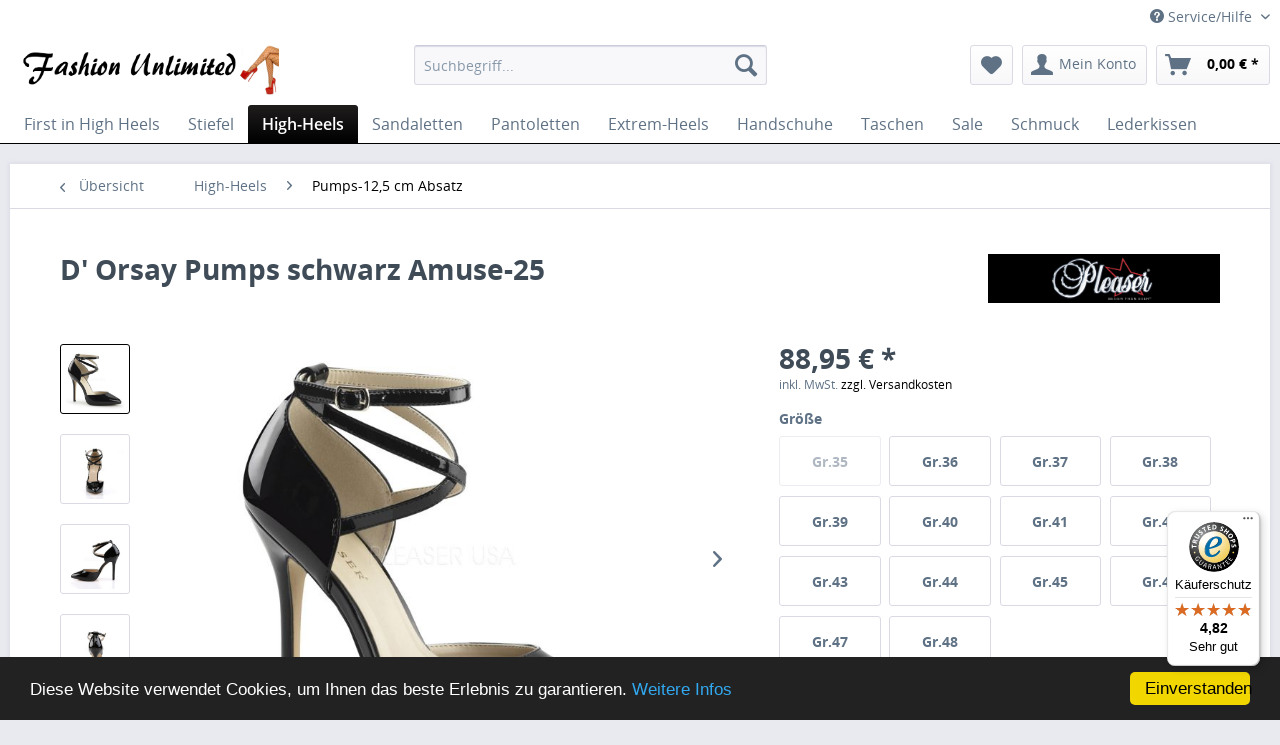

--- FILE ---
content_type: text/html; charset=UTF-8
request_url: https://www.high-heels-center.de/d-orsay-pumps-schwarz-amuse-25
body_size: 20844
content:
<!DOCTYPE html>
<html class="no-js" lang="de" itemscope="itemscope" itemtype="http://schema.org/WebPage">
<head>
<meta charset="utf-8">
<meta name="google-site-verification" content="J6Xmku6kwIDMmFGhAic07puttOTiJvMXy1LffI3GwHY" />
<meta name="msvalidate.01" content="0280ECAA55E365828A312730CA8CA884" />
<meta name="author" content="" />
<meta name="robots" content="index,follow" />
<meta name="revisit-after" content="15 days" />
<meta name="keywords" content="Puente, StreetBrea, S., Inc.105, USA, CA, 92821Kontakt:customerservice@pleaserusa.com
Verantwortliche, 2346342, VelenKontakt:fashion.unlimited@t-online.de
, UnlimitedSchulstr., EU
Fashion, Person, Produktsicherheit
Herstellerinformationen
Pleaser, Synthetiklack 
Angaben, Pumps, Lack, Heel, High, Orsay, schwarz" />
<meta name="description" content="D' Orsay High-Heels Pumps mit Riemchen, Absatz 12,5 cm, Material schwarz Lack von Pleaser USA. Jetzt bei Fashion Unlimited im Online Shop bestellen." />
<meta property="og:type" content="product" />
<meta property="og:site_name" content="Fashion Unlimited" />
<meta property="og:url" content="https://www.high-heels-center.de/d-orsay-pumps-schwarz-amuse-25" />
<meta property="og:title" content="D&#039; Orsay Pumps schwarz Amuse-25" />
<meta property="og:description" content="D&#039; Orsay High Heel Pumps Lack schwarz mit Riemchen von Pleaser USA.
Absatz:   12,5 cm    Farbe:   Schwarz    Material:   Synthetiklack &amp;nbsp;
Angaben zur Produktsicherheit
Herstellerinformationen
Pleaser USA, Inc. 105 S...." />
<meta property="og:image" content="https://www.high-heels-center.de/media/image/a0/87/56/amuse-25-b[1].jpg" />
<meta property="product:brand" content="PLEASER USA" />
<meta property="product:price" content="88,95" />
<meta property="product:product_link" content="https://www.high-heels-center.de/d-orsay-pumps-schwarz-amuse-25" />
<meta name="twitter:card" content="product" />
<meta name="twitter:site" content="Fashion Unlimited" />
<meta name="twitter:title" content="D&#039; Orsay Pumps schwarz Amuse-25" />
<meta name="twitter:description" content="D&#039; Orsay High Heel Pumps Lack schwarz mit Riemchen von Pleaser USA.
Absatz:   12,5 cm    Farbe:   Schwarz    Material:   Synthetiklack &amp;nbsp;
Angaben zur Produktsicherheit
Herstellerinformationen
Pleaser USA, Inc. 105 S...." />
<meta name="twitter:image" content="https://www.high-heels-center.de/media/image/a0/87/56/amuse-25-b[1].jpg" />
<meta itemprop="copyrightHolder" content="Fashion Unlimited" />
<meta itemprop="copyrightYear" content="2014" />
<meta itemprop="isFamilyFriendly" content="True" />
<meta itemprop="image" content="https://www.high-heels-center.de/media/image/40/f0/01/Fashion-Schriftzug-4.jpg" />
<meta name="viewport" content="width=device-width, initial-scale=1.0, user-scalable=no">
<meta name="mobile-web-app-capable" content="yes">
<meta name="apple-mobile-web-app-title" content="Fashion Unlimited">
<meta name="apple-mobile-web-app-capable" content="yes">
<meta name="apple-mobile-web-app-status-bar-style" content="default">
<link rel="apple-touch-icon-precomposed" href="https://www.high-heels-center.de/media/image/11/0c/a7/Fashion.jpg">
<link rel="shortcut icon" href="https://www.high-heels-center.de/media/image/79/5d/33/Favicon.jpg">
<meta name="msapplication-navbutton-color" content="#000000" />
<meta name="application-name" content="Fashion Unlimited" />
<meta name="msapplication-starturl" content="https://www.high-heels-center.de/" />
<meta name="msapplication-window" content="width=1024;height=768" />
<meta name="msapplication-TileImage" content="https://www.high-heels-center.de/media/image/11/0c/a7/Fashion.jpg">
<meta name="msapplication-TileColor" content="#000000">
<meta name="theme-color" content="#000000" />
<link rel="canonical" href="https://www.high-heels-center.de/d-orsay-pumps-schwarz-amuse-25" />
<title itemprop="name">AMUSE-25 D' Orsay High-Heels Riemchen Pumps Lack schwarz | Fashion Unlimited</title>
<link href="/web/cache/1763744342_b761cc983b7b0c3a83d1c07060458516.css" media="all" rel="stylesheet" type="text/css" />
<script src="/themes/Frontend/Responsive/frontend/_public/src/js/vendors/modernizr/modernizr.custom.35977.js"></script>
</head>
<body class="is--ctl-detail is--act-index">
<div class="page-wrap">
<noscript class="noscript-main">
<div class="alert is--warning">
<div class="alert--icon">
<i class="icon--element icon--warning"></i>
</div>
<div class="alert--content">
Um Fashion&#x20;Unlimited in vollem Umfang nutzen zu k&ouml;nnen, empfehlen wir Ihnen Javascript in Ihrem Browser zu aktiveren.
</div>
</div>
</noscript>
<header class="header-main">
<div class="top-bar">
<div class="container block-group">
<nav class="top-bar--navigation block" role="menubar">

    



    

<div class="navigation--entry entry--compare is--hidden" role="menuitem" aria-haspopup="true" data-drop-down-menu="true">
    

</div>
<div class="navigation--entry entry--service has--drop-down" role="menuitem" aria-haspopup="true" data-drop-down-menu="true">
<i class="icon--service"></i> Service/Hilfe
<ul class="service--list is--rounded" role="menu">
<li class="service--entry" role="menuitem">
<a class="service--link" href="https://www.high-heels-center.de/media/pdf/7e/d1/bc/Impressum.pdf" title="Impressum" target="https://www.high-heels-center.de/media/pdf/7e/d1/bc/Impressum.pdf">
Impressum
</a>
</li>
<li class="service--entry" role="menuitem">
<a class="service--link" href="https://www.high-heels-center.de/media/pdf/a0/e4/fd/Allgemeine-Geschaeftsbedingungen-und-Kundeninformationen.pdf" title="AGB und Kundeninformationen" target="https://www.high-heels-center.de/media/pdf/a0/e4/fd/Allgemeine-Geschaeftsbedingungen-und-Kundeninformationen.pdf">
AGB und Kundeninformationen
</a>
</li>
<li class="service--entry" role="menuitem">
<a class="service--link" href="https://www.high-heels-center.de/widerrufsbelehrung/muster-widerrufsformular" title="Widerrufsbelehrung / Muster-Widerrufsformular " >
Widerrufsbelehrung / Muster-Widerrufsformular
</a>
</li>
<li class="service--entry" role="menuitem">
<a class="service--link" href="https://www.high-heels-center.de/datenschutz" title="Datenschutz" target="https://www.high-heels-center.de/media/pdf/88/2d/fb/Datenschutzerklaerung-29-04-24.pdf">
Datenschutz
</a>
</li>
<li class="service--entry" role="menuitem">
<a class="service--link" href="https://www.high-heels-center.de/zahlung-und-versand" title="Zahlung und Versand" >
Zahlung und Versand
</a>
</li>
</ul>
</div>
</nav>
</div>
</div>
<div class="container header--navigation">
<div class="logo-main block-group" role="banner">
<div class="logo--shop block">
<a class="logo--link" href="https://www.high-heels-center.de/" title="Fashion Unlimited - zur Startseite wechseln">
<picture>
<source srcset="https://www.high-heels-center.de/media/image/40/f0/01/Fashion-Schriftzug-4.jpg" media="(min-width: 78.75em)">
<source srcset="https://www.high-heels-center.de/media/image/40/f0/01/Fashion-Schriftzug-4.jpg" media="(min-width: 64em)">
<source srcset="https://www.high-heels-center.de/media/image/40/f0/01/Fashion-Schriftzug-4.jpg" media="(min-width: 48em)">
<img srcset="https://www.high-heels-center.de/media/image/40/f0/01/Fashion-Schriftzug-4.jpg" alt="Fashion Unlimited - zur Startseite wechseln" />
</picture>
</a>
</div>
</div>
<nav class="shop--navigation block-group">
<ul class="navigation--list block-group" role="menubar">
<li class="navigation--entry entry--menu-left" role="menuitem">
<a class="entry--link entry--trigger btn is--icon-left" href="#offcanvas--left" data-offcanvas="true" data-offCanvasSelector=".sidebar-main">
<i class="icon--menu"></i> Menü
</a>
</li>
<li class="navigation--entry entry--search" role="menuitem" data-search="true" aria-haspopup="true">
<a class="btn entry--link entry--trigger" href="#show-hide--search" title="Suche anzeigen / schließen">
<i class="icon--search"></i>
<span class="search--display">Suchen</span>
</a>
<form action="/search" method="get" class="main-search--form">
<input type="search" name="sSearch" class="main-search--field" autocomplete="off" autocapitalize="off" placeholder="Suchbegriff..." maxlength="30" />
<button type="submit" class="main-search--button">
<i class="icon--search"></i>
<span class="main-search--text">Suchen</span>
</button>
<div class="form--ajax-loader">&nbsp;</div>
</form>
<div class="main-search--results"></div>
</li>

    <li class="navigation--entry entry--notepad" role="menuitem">
        <a href="https://www.high-heels-center.de/note" title="Merkzettel" class="btn">
            <i class="icon--heart"></i>
                    </a>
    </li>




    <li class="navigation--entry entry--account" role="menuitem">
        
            <a href="https://www.high-heels-center.de/account" title="Mein Konto" class="btn is--icon-left entry--link account--link">
                <i class="icon--account"></i>
                <span class="account--display">
                    Mein Konto
                </span>
            </a>
        
    </li>




    <li class="navigation--entry entry--cart" role="menuitem">
        <a class="btn is--icon-left cart--link" href="https://www.high-heels-center.de/checkout/cart" title="Warenkorb">
            <span class="cart--display">
                                    Warenkorb
                            </span>

            <span class="badge is--primary is--minimal cart--quantity is--hidden">0</span>

            <i class="icon--basket"></i>

            <span class="cart--amount">
                0,00&nbsp;&euro; *
            </span>
        </a>
        <div class="ajax-loader">&nbsp;</div>
    </li>



</ul>
</nav>
<div class="container--ajax-cart" data-collapse-cart="true" data-displayMode="offcanvas"></div>
</div>
</header>
<nav class="navigation-main">
<div class="container" data-menu-scroller="true" data-listSelector=".navigation--list.container" data-viewPortSelector=".navigation--list-wrapper">
<div class="navigation--list-wrapper">
<ul class="navigation--list container" role="menubar" itemscope="itemscope" itemtype="http://schema.org/SiteNavigationElement">
<li class="navigation--entry is--home" role="menuitem"><a class="navigation--link is--first" href="https://www.high-heels-center.de/" title="First in High Heels" itemprop="url"><span itemprop="name">First in High Heels</span></a></li><li class="navigation--entry" role="menuitem"><a class="navigation--link" href="https://www.high-heels-center.de/stiefel" title="Stiefel" itemprop="url"><span itemprop="name">Stiefel</span></a></li><li class="navigation--entry is--active" role="menuitem"><a class="navigation--link is--active" href="https://www.high-heels-center.de/high-heels" title="High-Heels" itemprop="url"><span itemprop="name">High-Heels</span></a></li><li class="navigation--entry" role="menuitem"><a class="navigation--link" href="https://www.high-heels-center.de/sandaletten" title="Sandaletten" itemprop="url"><span itemprop="name">Sandaletten</span></a></li><li class="navigation--entry" role="menuitem"><a class="navigation--link" href="https://www.high-heels-center.de/pantoletten" title="Pantoletten" itemprop="url"><span itemprop="name">Pantoletten</span></a></li><li class="navigation--entry" role="menuitem"><a class="navigation--link" href="https://www.high-heels-center.de/extrem-heels" title="Extrem-Heels" itemprop="url"><span itemprop="name">Extrem-Heels</span></a></li><li class="navigation--entry" role="menuitem"><a class="navigation--link" href="https://www.high-heels-center.de/handschuhe" title="Handschuhe" itemprop="url"><span itemprop="name">Handschuhe</span></a></li><li class="navigation--entry" role="menuitem"><a class="navigation--link" href="https://www.high-heels-center.de/taschen" title="Taschen" itemprop="url"><span itemprop="name">Taschen</span></a></li><li class="navigation--entry" role="menuitem"><a class="navigation--link" href="https://www.high-heels-center.de/sale" title="Sale" itemprop="url"><span itemprop="name">Sale</span></a></li><li class="navigation--entry" role="menuitem"><a class="navigation--link" href="https://www.high-heels-center.de/schmuck" title="Schmuck" itemprop="url"><span itemprop="name">Schmuck</span></a></li><li class="navigation--entry" role="menuitem"><a class="navigation--link" href="https://www.high-heels-center.de/lederkissen" title="Lederkissen" itemprop="url"><span itemprop="name">Lederkissen</span></a></li>            </ul>
</div>
<div class="advanced-menu" data-advanced-menu="true" data-hoverDelay="">
<div class="menu--container">
<div class="button-container">
<a href="https://www.high-heels-center.de/stiefel" class="button--category" title="Zur Kategorie Stiefel">
<i class="icon--arrow-right"></i>
Zur Kategorie Stiefel
</a>
<span class="button--close">
<i class="icon--cross"></i>
</span>
</div>
<div class="content--wrapper has--content has--teaser">
<ul class="menu--list menu--level-0 columns--1" style="width: 25%;">
<li class="menu--list-item item--level-0" style="width: 100%">
<a href="https://www.high-heels-center.de/stiefel/made-in-italy" class="menu--list-item-link" title="Made in Italy">Made in Italy</a>
</li>
<li class="menu--list-item item--level-0" style="width: 100%">
<a href="https://www.high-heels-center.de/stiefel/overknee-stiefel" class="menu--list-item-link" title="Overknee Stiefel">Overknee Stiefel</a>
</li>
<li class="menu--list-item item--level-0" style="width: 100%">
<a href="https://www.high-heels-center.de/stiefel/overknee-plateau-stiefel" class="menu--list-item-link" title="Overknee Plateau Stiefel">Overknee Plateau Stiefel</a>
</li>
<li class="menu--list-item item--level-0" style="width: 100%">
<a href="https://www.high-heels-center.de/stiefel/kniestiefel" class="menu--list-item-link" title="Kniestiefel">Kniestiefel</a>
</li>
<li class="menu--list-item item--level-0" style="width: 100%">
<a href="https://www.high-heels-center.de/stiefel/kniestiefel-mit-plateau" class="menu--list-item-link" title="Kniestiefel mit Plateau">Kniestiefel mit Plateau</a>
</li>
<li class="menu--list-item item--level-0" style="width: 100%">
<a href="https://www.high-heels-center.de/stiefel/flache-overknee-stiefel" class="menu--list-item-link" title="Flache Overknee Stiefel">Flache Overknee Stiefel</a>
</li>
<li class="menu--list-item item--level-0" style="width: 100%">
<a href="https://www.high-heels-center.de/stiefel/stiefeletten" class="menu--list-item-link" title="Stiefeletten">Stiefeletten</a>
</li>
<li class="menu--list-item item--level-0" style="width: 100%">
<a href="https://www.high-heels-center.de/stiefel/uebergroessen-bis-gr.48" class="menu--list-item-link" title="Übergrößen bis Gr.48">Übergrößen bis Gr.48</a>
</li>
<li class="menu--list-item item--level-0" style="width: 100%">
<a href="https://www.high-heels-center.de/stiefel/stiefelhalterguertel" class="menu--list-item-link" title="Stiefelhaltergürtel">Stiefelhaltergürtel</a>
</li>
<li class="menu--list-item item--level-0" style="width: 100%">
<a href="https://www.high-heels-center.de/stiefel/massanfertigung" class="menu--list-item-link" title="Maßanfertigung">Maßanfertigung</a>
<ul class="menu--list menu--level-1 columns--1">
<li class="menu--list-item item--level-1">
<a href="https://www.high-heels-center.de/stiefel/massanfertigung/stiefel-massanfertigung" class="menu--list-item-link" title="Stiefel Maßanfertigung">Stiefel Maßanfertigung</a>
</li>
<li class="menu--list-item item--level-1">
<a href="https://www.high-heels-center.de/stiefel/massanfertigung/anfertigung-von-stiefelhosen" class="menu--list-item-link" title="Anfertigung von Stiefelhosen">Anfertigung von Stiefelhosen</a>
</li>
</ul>
</li>
</ul>
<div class="menu--delimiter" style="right: 75%;"></div>
<div class="menu--teaser" style="width: 75%;">
<a href="https://www.high-heels-center.de/stiefel" title="Zur Kategorie Stiefel" class="teaser--image" style="background-image: url(https://www.high-heels-center.de/media/image/8c/f0/15/Teaser_Stiefel2.jpg);"></a>
<div class="teaser--headline">Stiefel</div>
<div class="teaser--text">
Bei uns finden Sie eine große Auswahl Stiefel mit unterschiedlichen Schaftlängen, mit und ohne Plateau. Die Absätze sind entweder aus Kunststoff oder mit Leder bezogen.&nbsp;Die Damenstiefel werden auch in Übergrößen angeboten. Die High Heels...
<a class="teaser--text-link" href="https://www.high-heels-center.de/stiefel" title="mehr erfahren">
mehr erfahren
</a>
</div>
</div>
</div>
</div>
<div class="menu--container">
<div class="button-container">
<a href="https://www.high-heels-center.de/high-heels" class="button--category" title="Zur Kategorie High-Heels">
<i class="icon--arrow-right"></i>
Zur Kategorie High-Heels
</a>
<span class="button--close">
<i class="icon--cross"></i>
</span>
</div>
<div class="content--wrapper has--content has--teaser">
<ul class="menu--list menu--level-0 columns--1" style="width: 25%;">
<li class="menu--list-item item--level-0" style="width: 100%">
<a href="https://www.high-heels-center.de/high-heels/made-in-italy" class="menu--list-item-link" title="Made in Italy">Made in Italy</a>
</li>
<li class="menu--list-item item--level-0" style="width: 100%">
<a href="https://www.high-heels-center.de/high-heels/pumps-6-5-cm-absatz" class="menu--list-item-link" title="Pumps-6,5 cm Absatz">Pumps-6,5 cm Absatz</a>
</li>
<li class="menu--list-item item--level-0" style="width: 100%">
<a href="https://www.high-heels-center.de/high-heels/pumps-7-5-cm-absatz" class="menu--list-item-link" title="Pumps-7,5 cm Absatz">Pumps-7,5 cm Absatz</a>
</li>
<li class="menu--list-item item--level-0" style="width: 100%">
<a href="https://www.high-heels-center.de/high-heels/pumps-10-cm-absatz" class="menu--list-item-link" title="Pumps-10 cm Absatz">Pumps-10 cm Absatz</a>
</li>
<li class="menu--list-item item--level-0" style="width: 100%">
<a href="https://www.high-heels-center.de/high-heels/pumps-12-5-cm-absatz" class="menu--list-item-link" title="Pumps-12,5 cm Absatz">Pumps-12,5 cm Absatz</a>
</li>
<li class="menu--list-item item--level-0" style="width: 100%">
<a href="https://www.high-heels-center.de/high-heels/pumps-15-cm-absatz" class="menu--list-item-link" title="Pumps-15 cm Absatz">Pumps-15 cm Absatz</a>
</li>
<li class="menu--list-item item--level-0" style="width: 100%">
<a href="https://www.high-heels-center.de/high-heels/pumps-18-cm-absatz" class="menu--list-item-link" title="Pumps-18 cm Absatz">Pumps-18 cm Absatz</a>
</li>
<li class="menu--list-item item--level-0" style="width: 100%">
<a href="https://www.high-heels-center.de/high-heels/pumps-mit-plateau" class="menu--list-item-link" title="Pumps mit Plateau">Pumps mit Plateau</a>
</li>
<li class="menu--list-item item--level-0" style="width: 100%">
<a href="https://www.high-heels-center.de/high-heels/heels-in-uebergroessen-bis-gr.48" class="menu--list-item-link" title="Heels in Übergrößen bis Gr.48">Heels in Übergrößen bis Gr.48</a>
</li>
<li class="menu--list-item item--level-0" style="width: 100%">
<a href="https://www.high-heels-center.de/high-heels/schuhanzieher" class="menu--list-item-link" title="Schuhanzieher">Schuhanzieher</a>
</li>
</ul>
<div class="menu--delimiter" style="right: 75%;"></div>
<div class="menu--teaser" style="width: 75%;">
<a href="https://www.high-heels-center.de/high-heels" title="Zur Kategorie High-Heels" class="teaser--image" style="background-image: url(https://www.high-heels-center.de/media/image/c2/0a/bf/Teaser_Pumps_mit_High-Heels.jpg);"></a>
<div class="teaser--headline">High-Heels für den perfekten Auftritt...</div>
<div class="teaser--text">
Wir bieten eine große Auswahl High Heels mit unterschiedlichen Absatzhöhen, mit und ohne Plateau.
<a class="teaser--text-link" href="https://www.high-heels-center.de/high-heels" title="mehr erfahren">
mehr erfahren
</a>
</div>
</div>
</div>
</div>
<div class="menu--container">
<div class="button-container">
<a href="https://www.high-heels-center.de/sandaletten" class="button--category" title="Zur Kategorie Sandaletten">
<i class="icon--arrow-right"></i>
Zur Kategorie Sandaletten
</a>
<span class="button--close">
<i class="icon--cross"></i>
</span>
</div>
<div class="content--wrapper has--content has--teaser">
<ul class="menu--list menu--level-0 columns--1" style="width: 25%;">
<li class="menu--list-item item--level-0" style="width: 100%">
<a href="https://www.high-heels-center.de/sandaletten/sandaletten-ohne-plateau" class="menu--list-item-link" title="Sandaletten ohne Plateau">Sandaletten ohne Plateau</a>
</li>
<li class="menu--list-item item--level-0" style="width: 100%">
<a href="https://www.high-heels-center.de/sandaletten/plateau-sandaletten-11-bis-13-cm-absatzhoehe" class="menu--list-item-link" title="Plateau Sandaletten 11 bis 13 cm Absatzhöhe">Plateau Sandaletten 11 bis 13 cm Absatzhöhe</a>
</li>
<li class="menu--list-item item--level-0" style="width: 100%">
<a href="https://www.high-heels-center.de/sandaletten/plateau-sandaletten-bis-15-cm-absatzhoehe" class="menu--list-item-link" title="Plateau Sandaletten bis 15 cm Absatzhöhe">Plateau Sandaletten bis 15 cm Absatzhöhe</a>
</li>
<li class="menu--list-item item--level-0" style="width: 100%">
<a href="https://www.high-heels-center.de/sandaletten/plateau-sandaletten-bis-20-cm-absatzhoehe" class="menu--list-item-link" title="Plateau Sandaletten bis 20 cm Absatzhöhe">Plateau Sandaletten bis 20 cm Absatzhöhe</a>
</li>
<li class="menu--list-item item--level-0" style="width: 100%">
<a href="https://www.high-heels-center.de/sandaletten/plateau-sandaletten-bis-25-cm-absatzhoehe" class="menu--list-item-link" title="Plateau Sandaletten bis 25 cm Absatzhöhe">Plateau Sandaletten bis 25 cm Absatzhöhe</a>
</li>
<li class="menu--list-item item--level-0" style="width: 100%">
<a href="https://www.high-heels-center.de/sandaletten/uebergroessen-bis-gr.48" class="menu--list-item-link" title="Übergrößen bis Gr.48">Übergrößen bis Gr.48</a>
</li>
</ul>
<div class="menu--delimiter" style="right: 75%;"></div>
<div class="menu--teaser" style="width: 75%;">
<a href="https://www.high-heels-center.de/sandaletten" title="Zur Kategorie Sandaletten" class="teaser--image" style="background-image: url(https://www.high-heels-center.de/media/image/bd/02/de/Teaser_Sandaletten.jpg);"></a>
<div class="teaser--headline">Sandaletten - ein Modehighlight für jeden Anlass</div>
<div class="teaser--text">
Wir führen eine große Auswahl Sandaletten mit und ohne Plateau.
<a class="teaser--text-link" href="https://www.high-heels-center.de/sandaletten" title="mehr erfahren">
mehr erfahren
</a>
</div>
</div>
</div>
</div>
<div class="menu--container">
<div class="button-container">
<a href="https://www.high-heels-center.de/pantoletten" class="button--category" title="Zur Kategorie Pantoletten">
<i class="icon--arrow-right"></i>
Zur Kategorie Pantoletten
</a>
<span class="button--close">
<i class="icon--cross"></i>
</span>
</div>
<div class="content--wrapper has--content has--teaser">
<ul class="menu--list menu--level-0 columns--1" style="width: 25%;">
<li class="menu--list-item item--level-0" style="width: 100%">
<a href="https://www.high-heels-center.de/pantoletten/pantoletten-ohne-plateau" class="menu--list-item-link" title="Pantoletten ohne Plateau">Pantoletten ohne Plateau</a>
</li>
<li class="menu--list-item item--level-0" style="width: 100%">
<a href="https://www.high-heels-center.de/pantoletten/plateau-pantoletten-11-bis-13-cm-absatzhoehe" class="menu--list-item-link" title="Plateau Pantoletten 11 bis 13 cm Absatzhöhe">Plateau Pantoletten 11 bis 13 cm Absatzhöhe</a>
</li>
<li class="menu--list-item item--level-0" style="width: 100%">
<a href="https://www.high-heels-center.de/pantoletten/plateau-pantoletten-bis-15-cm-absatzhoehe" class="menu--list-item-link" title="Plateau Pantoletten bis 15 cm Absatzhöhe">Plateau Pantoletten bis 15 cm Absatzhöhe</a>
</li>
<li class="menu--list-item item--level-0" style="width: 100%">
<a href="https://www.high-heels-center.de/pantoletten/plateau-pantoletten-bis-20-cm-absatzhoehe" class="menu--list-item-link" title="Plateau Pantoletten bis 20 cm Absatzhöhe">Plateau Pantoletten bis 20 cm Absatzhöhe</a>
</li>
<li class="menu--list-item item--level-0" style="width: 100%">
<a href="https://www.high-heels-center.de/pantoletten/plateau-pantoletten-bis-25-cm-absatzhoehe" class="menu--list-item-link" title="Plateau Pantoletten bis 25 cm Absatzhöhe">Plateau Pantoletten bis 25 cm Absatzhöhe</a>
</li>
<li class="menu--list-item item--level-0" style="width: 100%">
<a href="https://www.high-heels-center.de/pantoletten/uebergroessen-bis-gr.48" class="menu--list-item-link" title="Übergrößen bis Gr.48">Übergrößen bis Gr.48</a>
</li>
</ul>
<div class="menu--delimiter" style="right: 75%;"></div>
<div class="menu--teaser" style="width: 75%;">
<a href="https://www.high-heels-center.de/pantoletten" title="Zur Kategorie Pantoletten" class="teaser--image" style="background-image: url(https://www.high-heels-center.de/media/image/c8/c0/80/Teaser_Pantoletten.jpg);"></a>
<div class="teaser--headline">Pantoletten in vielen verschiedenen Designs</div>
<div class="teaser--text">
Hier finden Sie Pantoletten in vielen verschiedenen Designs mit und ohne Plateau
<a class="teaser--text-link" href="https://www.high-heels-center.de/pantoletten" title="mehr erfahren">
mehr erfahren
</a>
</div>
</div>
</div>
</div>
<div class="menu--container">
<div class="button-container">
<a href="https://www.high-heels-center.de/extrem-heels" class="button--category" title="Zur Kategorie Extrem-Heels">
<i class="icon--arrow-right"></i>
Zur Kategorie Extrem-Heels
</a>
<span class="button--close">
<i class="icon--cross"></i>
</span>
</div>
<div class="content--wrapper has--content has--teaser">
<ul class="menu--list menu--level-0 columns--1" style="width: 25%;">
<li class="menu--list-item item--level-0" style="width: 100%">
<a href="https://www.high-heels-center.de/extrem-heels/extrem-high-heels" class="menu--list-item-link" title="Extrem High Heels">Extrem High Heels</a>
</li>
<li class="menu--list-item item--level-0" style="width: 100%">
<a href="https://www.high-heels-center.de/extrem-heels/ballettstiefel" class="menu--list-item-link" title="Ballettstiefel">Ballettstiefel</a>
</li>
</ul>
<div class="menu--delimiter" style="right: 75%;"></div>
<div class="menu--teaser" style="width: 75%;">
<a href="https://www.high-heels-center.de/extrem-heels" title="Zur Kategorie Extrem-Heels" class="teaser--image" style="background-image: url(https://www.high-heels-center.de/media/image/3d/07/73/Teaser_Fetisch_High_Heels.jpg);"></a>
<div class="teaser--headline">Fetisch High Heels</div>
<div class="teaser--text">
Pumps, High-Heels und Stiefel mit extremen Absatzhöhen, mit und ohne Plateau, sowie Ballettstiefel - Ballet Heels und Ballettschuhe - Ballet Shoes.
<a class="teaser--text-link" href="https://www.high-heels-center.de/extrem-heels" title="mehr erfahren">
mehr erfahren
</a>
</div>
</div>
</div>
</div>
<div class="menu--container">
<div class="button-container">
<a href="https://www.high-heels-center.de/handschuhe" class="button--category" title="Zur Kategorie Handschuhe">
<i class="icon--arrow-right"></i>
Zur Kategorie Handschuhe
</a>
<span class="button--close">
<i class="icon--cross"></i>
</span>
</div>
<div class="content--wrapper has--content has--teaser">
<ul class="menu--list menu--level-0 columns--1" style="width: 25%;">
<li class="menu--list-item item--level-0" style="width: 100%">
<a href="https://www.high-heels-center.de/handschuhe/klassische-lederhandschuhe" class="menu--list-item-link" title="Klassische Lederhandschuhe">Klassische Lederhandschuhe</a>
</li>
<li class="menu--list-item item--level-0" style="width: 100%">
<a href="https://www.high-heels-center.de/handschuhe/unterarmlange-lederhandschuhe" class="menu--list-item-link" title="Unterarmlange Lederhandschuhe">Unterarmlange Lederhandschuhe</a>
</li>
<li class="menu--list-item item--level-0" style="width: 100%">
<a href="https://www.high-heels-center.de/handschuhe/ellenbogenlange-lederhandschuhe" class="menu--list-item-link" title="Ellenbogenlange Lederhandschuhe">Ellenbogenlange Lederhandschuhe</a>
</li>
<li class="menu--list-item item--level-0" style="width: 100%">
<a href="https://www.high-heels-center.de/handschuhe/oberarmlange-lederhandschuhe" class="menu--list-item-link" title="Oberarmlange Lederhandschuhe">Oberarmlange Lederhandschuhe</a>
</li>
<li class="menu--list-item item--level-0" style="width: 100%">
<a href="https://www.high-heels-center.de/handschuhe/schulterlange-lederhandschuhe" class="menu--list-item-link" title="Schulterlange Lederhandschuhe">Schulterlange Lederhandschuhe</a>
</li>
</ul>
<div class="menu--delimiter" style="right: 75%;"></div>
<div class="menu--teaser" style="width: 75%;">
<a href="https://www.high-heels-center.de/handschuhe" title="Zur Kategorie Handschuhe" class="teaser--image" style="background-image: url(https://www.high-heels-center.de/media/image/cb/38/4d/Micelileder.jpg);"></a>
<div class="teaser--headline">Lederhandschuhe</div>
<div class="teaser--text">
&nbsp;
Lange Lederhandschuhe von MICELI - Made in Italy. Wir bieten eine große Auswahl in verschiedenen Längen, von unterarmlang bis zu schulterlangen Handschuhen.
<a class="teaser--text-link" href="https://www.high-heels-center.de/handschuhe" title="mehr erfahren">
mehr erfahren
</a>
</div>
</div>
</div>
</div>
<div class="menu--container">
<div class="button-container">
<a href="https://www.high-heels-center.de/taschen" class="button--category" title="Zur Kategorie Taschen">
<i class="icon--arrow-right"></i>
Zur Kategorie Taschen
</a>
<span class="button--close">
<i class="icon--cross"></i>
</span>
</div>
<div class="content--wrapper has--content has--teaser">
<ul class="menu--list menu--level-0 columns--1" style="width: 25%;">
<li class="menu--list-item item--level-0" style="width: 100%">
<a href="https://www.high-heels-center.de/taschen/renato-angi" class="menu--list-item-link" title="Renato Angi ">Renato Angi </a>
</li>
<li class="menu--list-item item--level-0" style="width: 100%">
<a href="https://www.high-heels-center.de/taschen/miceli-made-in-italy" class="menu--list-item-link" title="Miceli - Made in Italy">Miceli - Made in Italy</a>
<ul class="menu--list menu--level-1 columns--1">
<li class="menu--list-item item--level-1">
<a href="https://www.high-heels-center.de/taschen/miceli-made-in-italy/umhaengetaschen" class="menu--list-item-link" title="Umhängetaschen">Umhängetaschen</a>
</li>
<li class="menu--list-item item--level-1">
<a href="https://www.high-heels-center.de/taschen/miceli-made-in-italy/schultertaschen" class="menu--list-item-link" title="Schultertaschen">Schultertaschen</a>
</li>
<li class="menu--list-item item--level-1">
<a href="https://www.high-heels-center.de/taschen/miceli-made-in-italy/rucksaecke" class="menu--list-item-link" title="Rucksäcke">Rucksäcke</a>
</li>
<li class="menu--list-item item--level-1">
<a href="https://www.high-heels-center.de/taschen/miceli-made-in-italy/abendtaschen" class="menu--list-item-link" title="Abendtaschen">Abendtaschen</a>
</li>
</ul>
</li>
</ul>
<div class="menu--delimiter" style="right: 75%;"></div>
<div class="menu--teaser" style="width: 75%;">
<a href="https://www.high-heels-center.de/taschen" title="Zur Kategorie Taschen" class="teaser--image" style="background-image: url(https://www.high-heels-center.de/media/image/44/31/1d/IMG_125262c6f7813ce67.jpg);"></a>
<div class="teaser--headline">Ledertaschen - Made in Italy</div>
<div class="teaser--text">
&nbsp;Accessoires von Miceli
<a class="teaser--text-link" href="https://www.high-heels-center.de/taschen" title="mehr erfahren">
mehr erfahren
</a>
</div>
</div>
</div>
</div>
<div class="menu--container">
<div class="button-container">
<a href="https://www.high-heels-center.de/sale" class="button--category" title="Zur Kategorie Sale">
<i class="icon--arrow-right"></i>
Zur Kategorie Sale
</a>
<span class="button--close">
<i class="icon--cross"></i>
</span>
</div>
<div class="content--wrapper has--content has--teaser">
<ul class="menu--list menu--level-0 columns--1" style="width: 25%;">
<li class="menu--list-item item--level-0" style="width: 100%">
<a href="https://www.high-heels-center.de/sale/stiefel" class="menu--list-item-link" title="Stiefel">Stiefel</a>
</li>
<li class="menu--list-item item--level-0" style="width: 100%">
<a href="https://www.high-heels-center.de/sale/schuhe" class="menu--list-item-link" title="Schuhe">Schuhe</a>
</li>
<li class="menu--list-item item--level-0" style="width: 100%">
<a href="https://www.high-heels-center.de/sale/sandaletten" class="menu--list-item-link" title="Sandaletten">Sandaletten</a>
</li>
<li class="menu--list-item item--level-0" style="width: 100%">
<a href="https://www.high-heels-center.de/sale/pantoletten" class="menu--list-item-link" title="Pantoletten">Pantoletten</a>
</li>
<li class="menu--list-item item--level-0" style="width: 100%">
<a href="https://www.high-heels-center.de/sale/ledermuetzen" class="menu--list-item-link" title="Ledermützen">Ledermützen</a>
</li>
</ul>
<div class="menu--delimiter" style="right: 75%;"></div>
<div class="menu--teaser" style="width: 75%;">
<a href="https://www.high-heels-center.de/sale" title="Zur Kategorie Sale" class="teaser--image" style="background-image: url(https://www.high-heels-center.de/media/image/1a/cc/19/Teaser_Sale.jpg);"></a>
<div class="teaser--headline">Sale - sofort lieferbar</div>
<div class="teaser--text">
Hier finden Sie sofort lieferbare Pantoletten, Sandaletten, Pumps, High-Heels und Stiefel.
<a class="teaser--text-link" href="https://www.high-heels-center.de/sale" title="mehr erfahren">
mehr erfahren
</a>
</div>
</div>
</div>
</div>
<div class="menu--container">
<div class="button-container">
<a href="https://www.high-heels-center.de/schmuck" class="button--category" title="Zur Kategorie Schmuck">
<i class="icon--arrow-right"></i>
Zur Kategorie Schmuck
</a>
<span class="button--close">
<i class="icon--cross"></i>
</span>
</div>
<div class="content--wrapper has--content has--teaser">
<ul class="menu--list menu--level-0 columns--1" style="width: 25%;">
<li class="menu--list-item item--level-0" style="width: 100%">
<a href="https://www.high-heels-center.de/schmuck/lederhalsbaender" class="menu--list-item-link" title="Lederhalsbänder">Lederhalsbänder</a>
</li>
<li class="menu--list-item item--level-0" style="width: 100%">
<a href="https://www.high-heels-center.de/schmuck/armbaender" class="menu--list-item-link" title="Armbänder">Armbänder</a>
<ul class="menu--list menu--level-1 columns--1">
<li class="menu--list-item item--level-1">
<a href="https://www.high-heels-center.de/schmuck/armbaender/herren" class="menu--list-item-link" title="Herren">Herren</a>
</li>
<li class="menu--list-item item--level-1">
<a href="https://www.high-heels-center.de/schmuck/armbaender/damen" class="menu--list-item-link" title="Damen">Damen</a>
</li>
</ul>
</li>
</ul>
<div class="menu--delimiter" style="right: 75%;"></div>
<div class="menu--teaser" style="width: 75%;">
<a href="https://www.high-heels-center.de/schmuck" title="Zur Kategorie Schmuck" class="teaser--image" style="background-image: url(https://www.high-heels-center.de/media/image/6b/13/c7/Teaser_Armband_Herren-2.jpg);"></a>
<div class="teaser--headline">Halsbänder und Perlenarmbänder für Damen und Herren</div>
<div class="teaser--text">
<a class="teaser--text-link" href="https://www.high-heels-center.de/schmuck" title="mehr erfahren">
mehr erfahren
</a>
</div>
</div>
</div>
</div>
<div class="menu--container">
<div class="button-container">
<a href="https://www.high-heels-center.de/lederkissen" class="button--category" title="Zur Kategorie Lederkissen">
<i class="icon--arrow-right"></i>
Zur Kategorie Lederkissen
</a>
<span class="button--close">
<i class="icon--cross"></i>
</span>
</div>
<div class="content--wrapper has--teaser">
<div class="menu--teaser" style="width: 100%;">
<a href="https://www.high-heels-center.de/lederkissen" title="Zur Kategorie Lederkissen" class="teaser--image" style="background-image: url(https://www.high-heels-center.de/media/image/fb/32/3c/Lederkissen-eyecatcher68441faa1c408.jpg);"></a>
<div class="teaser--headline">Lederkissenbezüge</div>
<div class="teaser--text">
<a class="teaser--text-link" href="https://www.high-heels-center.de/lederkissen" title="mehr erfahren">
mehr erfahren
</a>
</div>
</div>
</div>
</div>
</div>
</div>
</nav>
<section class="content-main container block-group">
<nav class="content--breadcrumb block">
<a class="breadcrumb--button breadcrumb--link" href="https://www.high-heels-center.de/high-heels/pumps-12-5-cm-absatz" title="Übersicht">
<i class="icon--arrow-left"></i>
<span class="breadcrumb--title">Übersicht</span>
</a>
<ul class="breadcrumb--list" role="menu" itemscope itemtype="http://schema.org/BreadcrumbList">
<li class="breadcrumb--entry" itemprop="itemListElement" itemscope itemtype="http://schema.org/ListItem">
<a class="breadcrumb--link" href="https://www.high-heels-center.de/high-heels" title="High-Heels" itemprop="item">
<link itemprop="url" href="https://www.high-heels-center.de/high-heels" />
<span class="breadcrumb--title" itemprop="name">High-Heels</span>
</a>
<meta itemprop="position" content="0" />
</li>
<li class="breadcrumb--separator">
<i class="icon--arrow-right"></i>
</li>
<li class="breadcrumb--entry is--active" itemprop="itemListElement" itemscope itemtype="http://schema.org/ListItem">
<a class="breadcrumb--link" href="https://www.high-heels-center.de/high-heels/pumps-12-5-cm-absatz" title="Pumps-12,5 cm Absatz" itemprop="item">
<link itemprop="url" href="https://www.high-heels-center.de/high-heels/pumps-12-5-cm-absatz" />
<span class="breadcrumb--title" itemprop="name">Pumps-12,5 cm Absatz</span>
</a>
<meta itemprop="position" content="1" />
</li>
</ul>
</nav>
<nav class="product--navigation">
<a href="#" class="navigation--link link--prev">
<div class="link--prev-button">
<span class="link--prev-inner">Zurück</span>
</div>
<div class="image--wrapper">
<div class="image--container"></div>
</div>
</a>
<a href="#" class="navigation--link link--next">
<div class="link--next-button">
<span class="link--next-inner">Vor</span>
</div>
<div class="image--wrapper">
<div class="image--container"></div>
</div>
</a>
</nav>
<div class="content-main--inner">
<aside class="sidebar-main off-canvas">
<div class="navigation--smartphone">
<ul class="navigation--list ">
<li class="navigation--entry entry--close-off-canvas">
<a href="#close-categories-menu" title="Menü schließen" class="navigation--link">
Menü schließen <i class="icon--arrow-right"></i>
</a>
</li>
<div class="mobile--switches">

    



    

</div>
</ul>
</div>
<div class="sidebar--categories-wrapper" data-subcategory-nav="true" data-mainCategoryId="3" data-categoryId="165" data-fetchUrl="/widgets/listing/getCategory/categoryId/165">
<div class="categories--headline navigation--headline">
Kategorien
</div>
<div class="sidebar--categories-navigation">
<ul class="sidebar--navigation categories--navigation navigation--list is--drop-down is--level0 is--rounded" role="menu">
<li class="navigation--entry has--sub-children" role="menuitem">
<a class="navigation--link link--go-forward" href="https://www.high-heels-center.de/stiefel" data-categoryId="5" data-fetchUrl="/widgets/listing/getCategory/categoryId/5" title="Stiefel">
Stiefel
<span class="is--icon-right">
<i class="icon--arrow-right"></i>
</span>
</a>
</li>
<li class="navigation--entry is--active has--sub-categories has--sub-children" role="menuitem">
<a class="navigation--link is--active has--sub-categories link--go-forward" href="https://www.high-heels-center.de/high-heels" data-categoryId="6" data-fetchUrl="/widgets/listing/getCategory/categoryId/6" title="High-Heels">
High-Heels
<span class="is--icon-right">
<i class="icon--arrow-right"></i>
</span>
</a>
<ul class="sidebar--navigation categories--navigation navigation--list is--level1 is--rounded" role="menu">
<li class="navigation--entry" role="menuitem">
<a class="navigation--link" href="https://www.high-heels-center.de/high-heels/made-in-italy" data-categoryId="158" data-fetchUrl="/widgets/listing/getCategory/categoryId/158" title="Made in Italy">
Made in Italy
</a>
</li>
<li class="navigation--entry" role="menuitem">
<a class="navigation--link" href="https://www.high-heels-center.de/high-heels/pumps-6-5-cm-absatz" data-categoryId="167" data-fetchUrl="/widgets/listing/getCategory/categoryId/167" title="Pumps-6,5 cm Absatz">
Pumps-6,5 cm Absatz
</a>
</li>
<li class="navigation--entry" role="menuitem">
<a class="navigation--link" href="https://www.high-heels-center.de/high-heels/pumps-7-5-cm-absatz" data-categoryId="162" data-fetchUrl="/widgets/listing/getCategory/categoryId/162" title="Pumps-7,5 cm Absatz">
Pumps-7,5 cm Absatz
</a>
</li>
<li class="navigation--entry" role="menuitem">
<a class="navigation--link" href="https://www.high-heels-center.de/high-heels/pumps-10-cm-absatz" data-categoryId="163" data-fetchUrl="/widgets/listing/getCategory/categoryId/163" title="Pumps-10 cm Absatz">
Pumps-10 cm Absatz
</a>
</li>
<li class="navigation--entry is--active" role="menuitem">
<a class="navigation--link is--active" href="https://www.high-heels-center.de/high-heels/pumps-12-5-cm-absatz" data-categoryId="165" data-fetchUrl="/widgets/listing/getCategory/categoryId/165" title="Pumps-12,5 cm Absatz">
Pumps-12,5 cm Absatz
</a>
</li>
<li class="navigation--entry" role="menuitem">
<a class="navigation--link" href="https://www.high-heels-center.de/high-heels/pumps-15-cm-absatz" data-categoryId="164" data-fetchUrl="/widgets/listing/getCategory/categoryId/164" title="Pumps-15 cm Absatz">
Pumps-15 cm Absatz
</a>
</li>
<li class="navigation--entry" role="menuitem">
<a class="navigation--link" href="https://www.high-heels-center.de/high-heels/pumps-18-cm-absatz" data-categoryId="166" data-fetchUrl="/widgets/listing/getCategory/categoryId/166" title="Pumps-18 cm Absatz">
Pumps-18 cm Absatz
</a>
</li>
<li class="navigation--entry" role="menuitem">
<a class="navigation--link" href="https://www.high-heels-center.de/high-heels/pumps-mit-plateau" data-categoryId="135" data-fetchUrl="/widgets/listing/getCategory/categoryId/135" title="Pumps mit Plateau">
Pumps mit Plateau
</a>
</li>
<li class="navigation--entry" role="menuitem">
<a class="navigation--link" href="https://www.high-heels-center.de/high-heels/heels-in-uebergroessen-bis-gr.48" data-categoryId="160" data-fetchUrl="/widgets/listing/getCategory/categoryId/160" title="Heels in Übergrößen bis Gr.48">
Heels in Übergrößen bis Gr.48
</a>
</li>
<li class="navigation--entry" role="menuitem">
<a class="navigation--link" href="https://www.high-heels-center.de/high-heels/schuhanzieher" data-categoryId="248" data-fetchUrl="/widgets/listing/getCategory/categoryId/248" title="Schuhanzieher">
Schuhanzieher
</a>
</li>
</ul>
</li>
<li class="navigation--entry has--sub-children" role="menuitem">
<a class="navigation--link link--go-forward" href="https://www.high-heels-center.de/sandaletten" data-categoryId="7" data-fetchUrl="/widgets/listing/getCategory/categoryId/7" title="Sandaletten">
Sandaletten
<span class="is--icon-right">
<i class="icon--arrow-right"></i>
</span>
</a>
</li>
<li class="navigation--entry has--sub-children" role="menuitem">
<a class="navigation--link link--go-forward" href="https://www.high-heels-center.de/pantoletten" data-categoryId="81" data-fetchUrl="/widgets/listing/getCategory/categoryId/81" title="Pantoletten">
Pantoletten
<span class="is--icon-right">
<i class="icon--arrow-right"></i>
</span>
</a>
</li>
<li class="navigation--entry has--sub-children" role="menuitem">
<a class="navigation--link link--go-forward" href="https://www.high-heels-center.de/extrem-heels" data-categoryId="91" data-fetchUrl="/widgets/listing/getCategory/categoryId/91" title="Extrem-Heels">
Extrem-Heels
<span class="is--icon-right">
<i class="icon--arrow-right"></i>
</span>
</a>
</li>
<li class="navigation--entry has--sub-children" role="menuitem">
<a class="navigation--link link--go-forward" href="https://www.high-heels-center.de/handschuhe" data-categoryId="170" data-fetchUrl="/widgets/listing/getCategory/categoryId/170" title="Handschuhe">
Handschuhe
<span class="is--icon-right">
<i class="icon--arrow-right"></i>
</span>
</a>
</li>
<li class="navigation--entry has--sub-children" role="menuitem">
<a class="navigation--link link--go-forward" href="https://www.high-heels-center.de/taschen" data-categoryId="186" data-fetchUrl="/widgets/listing/getCategory/categoryId/186" title="Taschen">
Taschen
<span class="is--icon-right">
<i class="icon--arrow-right"></i>
</span>
</a>
</li>
<li class="navigation--entry has--sub-children" role="menuitem">
<a class="navigation--link link--go-forward" href="https://www.high-heels-center.de/sale" data-categoryId="101" data-fetchUrl="/widgets/listing/getCategory/categoryId/101" title="Sale">
Sale
<span class="is--icon-right">
<i class="icon--arrow-right"></i>
</span>
</a>
</li>
<li class="navigation--entry has--sub-children" role="menuitem">
<a class="navigation--link link--go-forward" href="https://www.high-heels-center.de/schmuck" data-categoryId="231" data-fetchUrl="/widgets/listing/getCategory/categoryId/231" title="Schmuck">
Schmuck
<span class="is--icon-right">
<i class="icon--arrow-right"></i>
</span>
</a>
</li>
<li class="navigation--entry" role="menuitem">
<a class="navigation--link" href="https://www.high-heels-center.de/lederkissen" data-categoryId="258" data-fetchUrl="/widgets/listing/getCategory/categoryId/258" title="Lederkissen">
Lederkissen
</a>
</li>
</ul>
</div>
<div class="shop-sites--container is--rounded">
<div class="shop-sites--headline navigation--headline">
Informationen
</div>
<ul class="shop-sites--navigation sidebar--navigation navigation--list is--drop-down is--level0" role="menu">
<li class="navigation--entry" role="menuitem">
<a class="navigation--link" href="https://www.high-heels-center.de/media/pdf/7e/d1/bc/Impressum.pdf" title="Impressum" data-categoryId="3" data-fetchUrl="/widgets/listing/getCustomPage/pageId/3" target="https://www.high-heels-center.de/media/pdf/7e/d1/bc/Impressum.pdf">
Impressum
</a>
</li>
<li class="navigation--entry" role="menuitem">
<a class="navigation--link" href="https://www.high-heels-center.de/media/pdf/a0/e4/fd/Allgemeine-Geschaeftsbedingungen-und-Kundeninformationen.pdf" title="AGB und Kundeninformationen" data-categoryId="4" data-fetchUrl="/widgets/listing/getCustomPage/pageId/4" target="https://www.high-heels-center.de/media/pdf/a0/e4/fd/Allgemeine-Geschaeftsbedingungen-und-Kundeninformationen.pdf">
AGB und Kundeninformationen
</a>
</li>
<li class="navigation--entry" role="menuitem">
<a class="navigation--link" href="https://www.high-heels-center.de/widerrufsbelehrung/muster-widerrufsformular" title="Widerrufsbelehrung / Muster-Widerrufsformular " data-categoryId="8" data-fetchUrl="/widgets/listing/getCustomPage/pageId/8" >
Widerrufsbelehrung / Muster-Widerrufsformular
</a>
</li>
<li class="navigation--entry" role="menuitem">
<a class="navigation--link" href="https://www.high-heels-center.de/datenschutz" title="Datenschutz" data-categoryId="7" data-fetchUrl="/widgets/listing/getCustomPage/pageId/7" target="https://www.high-heels-center.de/media/pdf/88/2d/fb/Datenschutzerklaerung-29-04-24.pdf">
Datenschutz
</a>
</li>
<li class="navigation--entry" role="menuitem">
<a class="navigation--link" href="https://www.high-heels-center.de/zahlung-und-versand" title="Zahlung und Versand" data-categoryId="51" data-fetchUrl="/widgets/listing/getCustomPage/pageId/51" >
Zahlung und Versand
</a>
</li>
</ul>
</div>
<div class="panel is--rounded paypal--sidebar">
<div class="panel--body is--wide paypal--sidebar-inner">
<div data-paypalUnifiedInstallmentsBanner="true" data-ratio="1x1" data-currency="EUR" >
</div>
</div>
</div>
</div>
</aside>
<div class="content--wrapper">
<div class="content product--details" itemscope itemtype="http://schema.org/Product" data-product-navigation="/widgets/listing/productNavigation" data-category-id="165" data-main-ordernumber="AMU25-B.1" data-ajax-wishlist="true" data-compare-ajax="true" data-ajax-variants-container="true">
<header class="product--header">
<div class="product--info">
<h1 class="product--title" itemprop="name">
D&#039; Orsay Pumps schwarz Amuse-25
</h1>
<div class="product--supplier">
<a href="https://www.high-heels-center.de/pleaser-usa/" title="Weitere Artikel von PLEASER USA" class="product--supplier-link">
<img src="https://www.high-heels-center.de/media/image/5e/3c/48/PleaserBanner.jpg" alt="PLEASER USA">
</a>
</div>
</div>
</header>
<div class="product--detail-upper block-group">
<div class="product--image-container image-slider product--image-zoom" data-image-slider="true" data-image-gallery="true" data-maxZoom="0" data-thumbnails=".image--thumbnails" >
<div class="image--thumbnails image-slider--thumbnails">
<div class="image-slider--thumbnails-slide">
<a href="" title="Vorschau: D&#039; Orsay High-Heel Pumps Lack schwarz mit Riemchen AMUSE-25" class="thumbnail--link is--active">
<img srcset="https://www.high-heels-center.de/media/image/a7/ac/66/amuse-25-b[1]_200x200.jpg, https://www.high-heels-center.de/media/image/c1/ba/1b/amuse-25-b[1]_200x200@2x.jpg 2x" alt="Vorschau: D&#039; Orsay High-Heel Pumps Lack schwarz mit Riemchen AMUSE-25" title="Vorschau: D&#039; Orsay High-Heel Pumps Lack schwarz mit Riemchen AMUSE-25" class="thumbnail--image" />
</a>
<a href="" title="Vorschau: D&#039; Orsay High-Heel Pumps Lack schwarz mit Riemchen AMUSE-25" class="thumbnail--link">
<img srcset="https://www.high-heels-center.de/media/image/4f/e8/1a/AMUSE-25-B01[1]_200x200.jpg, https://www.high-heels-center.de/media/image/6a/0c/8f/AMUSE-25-B01[1]_200x200@2x.jpg 2x" alt="Vorschau: D&#039; Orsay High-Heel Pumps Lack schwarz mit Riemchen AMUSE-25" title="Vorschau: D&#039; Orsay High-Heel Pumps Lack schwarz mit Riemchen AMUSE-25" class="thumbnail--image" />
</a>
<a href="" title="Vorschau: D&#039; Orsay High-Heel Pumps Lack schwarz mit Riemchen AMUSE-25" class="thumbnail--link">
<img srcset="https://www.high-heels-center.de/media/image/07/f4/07/AMUSE-25-B05[1]_200x200.jpg, https://www.high-heels-center.de/media/image/75/94/d2/AMUSE-25-B05[1]_200x200@2x.jpg 2x" alt="Vorschau: D&#039; Orsay High-Heel Pumps Lack schwarz mit Riemchen AMUSE-25" title="Vorschau: D&#039; Orsay High-Heel Pumps Lack schwarz mit Riemchen AMUSE-25" class="thumbnail--image" />
</a>
<a href="" title="Vorschau: D&#039; Orsay High-Heel Pumps Lack schwarz mit Riemchen AMUSE-25" class="thumbnail--link">
<img srcset="https://www.high-heels-center.de/media/image/de/b5/f7/AMUSE-25-B09[1]_200x200.jpg, https://www.high-heels-center.de/media/image/99/2e/93/AMUSE-25-B09[1]_200x200@2x.jpg 2x" alt="Vorschau: D&#039; Orsay High-Heel Pumps Lack schwarz mit Riemchen AMUSE-25" title="Vorschau: D&#039; Orsay High-Heel Pumps Lack schwarz mit Riemchen AMUSE-25" class="thumbnail--image" />
</a>
<a href="" title="Vorschau: D&#039; Orsay High-Heel Pumps Lack schwarz mit Riemchen AMUSE-25" class="thumbnail--link">
<img srcset="https://www.high-heels-center.de/media/image/9d/8b/e4/AMUSE-25-B13[1]_200x200.jpg, https://www.high-heels-center.de/media/image/21/95/17/AMUSE-25-B13[1]_200x200@2x.jpg 2x" alt="Vorschau: D&#039; Orsay High-Heel Pumps Lack schwarz mit Riemchen AMUSE-25" title="Vorschau: D&#039; Orsay High-Heel Pumps Lack schwarz mit Riemchen AMUSE-25" class="thumbnail--image" />
</a>
</div>
</div>
<div class="image-slider--container">
<div class="image-slider--slide">
<div class="image--box image-slider--item">
<span class="image--element" data-img-large="https://www.high-heels-center.de/media/image/4a/1e/c2/amuse-25-b[1]_1280x1280.jpg" data-img-small="https://www.high-heels-center.de/media/image/a7/ac/66/amuse-25-b[1]_200x200.jpg" data-img-original="https://www.high-heels-center.de/media/image/a0/87/56/amuse-25-b[1].jpg" data-alt="D&#039; Orsay High-Heel Pumps Lack schwarz mit Riemchen AMUSE-25">
<span class="image--media">
<img srcset="https://www.high-heels-center.de/media/image/20/44/96/amuse-25-b[1]_600x600.jpg, https://www.high-heels-center.de/media/image/e8/3a/7a/amuse-25-b[1]_600x600@2x.jpg 2x" src="https://www.high-heels-center.de/media/image/20/44/96/amuse-25-b[1]_600x600.jpg" alt="D&#039; Orsay High-Heel Pumps Lack schwarz mit Riemchen AMUSE-25" itemprop="image" />
</span>
</span>
</div>
<div class="image--box image-slider--item">
<span class="image--element" data-img-large="https://www.high-heels-center.de/media/image/36/a6/dd/AMUSE-25-B01[1]_1280x1280.jpg" data-img-small="https://www.high-heels-center.de/media/image/4f/e8/1a/AMUSE-25-B01[1]_200x200.jpg" data-img-original="https://www.high-heels-center.de/media/image/2d/50/be/AMUSE-25-B01[1].jpg" data-alt="D&#039; Orsay High-Heel Pumps Lack schwarz mit Riemchen AMUSE-25">
<span class="image--media">
<img srcset="https://www.high-heels-center.de/media/image/e7/3e/a0/AMUSE-25-B01[1]_600x600.jpg, https://www.high-heels-center.de/media/image/88/5e/90/AMUSE-25-B01[1]_600x600@2x.jpg 2x" alt="D&#039; Orsay High-Heel Pumps Lack schwarz mit Riemchen AMUSE-25" itemprop="image" />
</span>
</span>
</div>
<div class="image--box image-slider--item">
<span class="image--element" data-img-large="https://www.high-heels-center.de/media/image/aa/83/15/AMUSE-25-B05[1]_1280x1280.jpg" data-img-small="https://www.high-heels-center.de/media/image/07/f4/07/AMUSE-25-B05[1]_200x200.jpg" data-img-original="https://www.high-heels-center.de/media/image/51/b0/60/AMUSE-25-B05[1].jpg" data-alt="D&#039; Orsay High-Heel Pumps Lack schwarz mit Riemchen AMUSE-25">
<span class="image--media">
<img srcset="https://www.high-heels-center.de/media/image/c5/70/42/AMUSE-25-B05[1]_600x600.jpg, https://www.high-heels-center.de/media/image/98/22/3f/AMUSE-25-B05[1]_600x600@2x.jpg 2x" alt="D&#039; Orsay High-Heel Pumps Lack schwarz mit Riemchen AMUSE-25" itemprop="image" />
</span>
</span>
</div>
<div class="image--box image-slider--item">
<span class="image--element" data-img-large="https://www.high-heels-center.de/media/image/27/af/ab/AMUSE-25-B09[1]_1280x1280.jpg" data-img-small="https://www.high-heels-center.de/media/image/de/b5/f7/AMUSE-25-B09[1]_200x200.jpg" data-img-original="https://www.high-heels-center.de/media/image/2c/cf/38/AMUSE-25-B09[1].jpg" data-alt="D&#039; Orsay High-Heel Pumps Lack schwarz mit Riemchen AMUSE-25">
<span class="image--media">
<img srcset="https://www.high-heels-center.de/media/image/0c/47/ec/AMUSE-25-B09[1]_600x600.jpg, https://www.high-heels-center.de/media/image/98/df/eb/AMUSE-25-B09[1]_600x600@2x.jpg 2x" alt="D&#039; Orsay High-Heel Pumps Lack schwarz mit Riemchen AMUSE-25" itemprop="image" />
</span>
</span>
</div>
<div class="image--box image-slider--item">
<span class="image--element" data-img-large="https://www.high-heels-center.de/media/image/73/89/ed/AMUSE-25-B13[1]_1280x1280.jpg" data-img-small="https://www.high-heels-center.de/media/image/9d/8b/e4/AMUSE-25-B13[1]_200x200.jpg" data-img-original="https://www.high-heels-center.de/media/image/f1/2b/70/AMUSE-25-B13[1].jpg" data-alt="D&#039; Orsay High-Heel Pumps Lack schwarz mit Riemchen AMUSE-25">
<span class="image--media">
<img srcset="https://www.high-heels-center.de/media/image/9f/f1/30/AMUSE-25-B13[1]_600x600.jpg, https://www.high-heels-center.de/media/image/8f/ef/f4/AMUSE-25-B13[1]_600x600@2x.jpg 2x" alt="D&#039; Orsay High-Heel Pumps Lack schwarz mit Riemchen AMUSE-25" itemprop="image" />
</span>
</span>
</div>
</div>
</div>
<div class="image--dots image-slider--dots panel--dot-nav">
<a href="#" class="dot--link">&nbsp;</a>
<a href="#" class="dot--link">&nbsp;</a>
<a href="#" class="dot--link">&nbsp;</a>
<a href="#" class="dot--link">&nbsp;</a>
<a href="#" class="dot--link">&nbsp;</a>
</div>
</div>
<div class="product--buybox block is--wide">
<meta itemprop="brand" content="PLEASER USA"/>
<meta itemprop="weight" content="2 kg"/>
<div itemprop="offers" itemscope itemtype="http://schema.org/Offer" class="buybox--inner">
<meta itemprop="priceCurrency" content="EUR"/>
<div class="product--price price--default">
<span class="price--content content--default">
<meta itemprop="price" content="88.95">
88,95&nbsp;&euro; *
</span>
</div>
<p class="product--tax" data-content="" data-modalbox="true" data-targetSelector="a" data-mode="ajax">
inkl. MwSt. <a title="Versandkosten" href="https://www.high-heels-center.de/zahlung-und-versand" style="text-decoration:underline">zzgl. Versandkosten</a>
</p>
<div class="product--configurator">
<div class="configurator--variant">
<form method="post" action="https://www.high-heels-center.de/d-orsay-pumps-schwarz-amuse-25" class="configurator--form">
<div class="variant--group">
<p class="variant--name">Größe</p>
<div class="variant--option">
<input type="radio" class="option--input" id="group[18][154]" name="group[18]" value="154" title="Gr.35" data-ajax-select-variants="true" disabled="disabled" />
<label for="group[18][154]" class="option--label is--disabled">
Gr.35
</label>
</div>
<div class="variant--option">
<input type="radio" class="option--input" id="group[18][155]" name="group[18]" value="155" title="Gr.36" data-ajax-select-variants="true" />
<label for="group[18][155]" class="option--label">
Gr.36
</label>
</div>
<div class="variant--option">
<input type="radio" class="option--input" id="group[18][156]" name="group[18]" value="156" title="Gr.37" data-ajax-select-variants="true" />
<label for="group[18][156]" class="option--label">
Gr.37
</label>
</div>
<div class="variant--option">
<input type="radio" class="option--input" id="group[18][157]" name="group[18]" value="157" title="Gr.38" data-ajax-select-variants="true" />
<label for="group[18][157]" class="option--label">
Gr.38
</label>
</div>
<div class="variant--option">
<input type="radio" class="option--input" id="group[18][158]" name="group[18]" value="158" title="Gr.39" data-ajax-select-variants="true" />
<label for="group[18][158]" class="option--label">
Gr.39
</label>
</div>
<div class="variant--option">
<input type="radio" class="option--input" id="group[18][159]" name="group[18]" value="159" title="Gr.40" data-ajax-select-variants="true" />
<label for="group[18][159]" class="option--label">
Gr.40
</label>
</div>
<div class="variant--option">
<input type="radio" class="option--input" id="group[18][160]" name="group[18]" value="160" title="Gr.41" data-ajax-select-variants="true" />
<label for="group[18][160]" class="option--label">
Gr.41
</label>
</div>
<div class="variant--option">
<input type="radio" class="option--input" id="group[18][161]" name="group[18]" value="161" title="Gr.42" data-ajax-select-variants="true" />
<label for="group[18][161]" class="option--label">
Gr.42
</label>
</div>
<div class="variant--option">
<input type="radio" class="option--input" id="group[18][162]" name="group[18]" value="162" title="Gr.43" data-ajax-select-variants="true" />
<label for="group[18][162]" class="option--label">
Gr.43
</label>
</div>
<div class="variant--option">
<input type="radio" class="option--input" id="group[18][163]" name="group[18]" value="163" title="Gr.44" data-ajax-select-variants="true" />
<label for="group[18][163]" class="option--label">
Gr.44
</label>
</div>
<div class="variant--option">
<input type="radio" class="option--input" id="group[18][164]" name="group[18]" value="164" title="Gr.45" data-ajax-select-variants="true" />
<label for="group[18][164]" class="option--label">
Gr.45
</label>
</div>
<div class="variant--option">
<input type="radio" class="option--input" id="group[18][166]" name="group[18]" value="166" title="Gr.46" data-ajax-select-variants="true" />
<label for="group[18][166]" class="option--label">
Gr.46
</label>
</div>
<div class="variant--option">
<input type="radio" class="option--input" id="group[18][165]" name="group[18]" value="165" title="Gr.47" data-ajax-select-variants="true" />
<label for="group[18][165]" class="option--label">
Gr.47
</label>
</div>
<div class="variant--option">
<input type="radio" class="option--input" id="group[18][167]" name="group[18]" value="167" title="Gr.48" data-ajax-select-variants="true" />
<label for="group[18][167]" class="option--label">
Gr.48
</label>
</div>
</div>
</form>
</div>
</div>
<pre style="display:none">Array
(
)
1</pre>
<form name="sAddToBasket" method="post" action="https://www.high-heels-center.de/checkout/addArticle" class="buybox--form" data-add-article="true" data-eventName="submit" data-showModal="false" data-addArticleUrl="https://www.high-heels-center.de/checkout/ajaxAddArticleCart">
<input type="hidden" name="sActionIdentifier" value=""/>
<input type="hidden" name="sAddAccessories" id="sAddAccessories" value=""/>
<input type="hidden" name="sAdd" value="AMU25-B.1"/>
<div data-paypalUnifiedInstallmentsBanner="true" data-amount="88.95" data-currency="EUR" class="paypal-unified-installments-banner--product-detail">
</div>
<div class="buybox--button-container block-group">
<div class="buybox--quantity block">
<select id="sQuantity" name="sQuantity" class="quantity--select">
<option value="1">1</option>
<option value="2">2</option>
<option value="3">3</option>
</select>
</div>
<button class="buybox--button block btn is--disabled is--icon-right is--large" disabled="disabled" aria-disabled="true" name="In den Warenkorb">
In den Warenkorb <i class="icon--arrow-right"></i>
</button>
</div>
</form>
<nav class="product--actions">
<form action="https://www.high-heels-center.de/compare/add_article/articleID/656" method="post" class="action--form">
<button type="submit" data-product-compare-add="true" title="Vergleichen" class="action--link action--compare">
<i class="icon--compare"></i> Vergleichen
</button>
</form>
<form action="https://www.high-heels-center.de/note/add/ordernumber/AMU25-B.1" method="post" class="action--form">
<button type="submit" class="action--link link--notepad" title="Auf den Merkzettel" data-ajaxUrl="https://www.high-heels-center.de/note/ajaxAdd/ordernumber/AMU25-B.1" data-text="Gemerkt">
<i class="icon--heart"></i> <span class="action--text">Merken</span>
</button>
</form>
</nav>
</div>
<ul class="product--base-info list--unstyled">
<li class="base-info--entry entry--sku">
<strong class="entry--label">
Artikel-Nr.:
</strong>
<meta itemprop="productID" content="5976"/>
<span class="entry--content" itemprop="sku">
AMU25-B.1
</span>
</li>
</ul>
</div>
</div>
<div class="tab-menu--product">
<div class="tab--navigation">
<a href="#" class="tab--link" title="Beschreibung" data-tabName="description">Beschreibung</a>
</div>
<div class="tab--container-list">
<div class="tab--container">
<div class="tab--header">
<a href="#" class="tab--title" title="Beschreibung">Beschreibung</a>
</div>
<div class="tab--preview">
D' Orsay High Heel Pumps Lack schwarz mit Riemchen von Pleaser USA.
Absatz:   12,5 cm...<a href="#" class="tab--link" title=" mehr"> mehr</a>
</div>
<div class="tab--content">
<div class="buttons--off-canvas">
<a href="#" title="Menü schließen" class="close--off-canvas">
<i class="icon--arrow-left"></i>
Menü schließen
</a>
</div>
<div class="content--description">
<div class="content--title">
Produktinformationen "D&#039; Orsay Pumps schwarz Amuse-25"
</div>
<div class="product--description" itemprop="description">
<div class="paragraph">
<p><span style="font-size: medium;" data-mce-mark="1">D' Orsay High Heel Pumps Lack schwarz mit Riemchen von Pleaser USA.</span></p>
<p><span style="font-size: medium;"><strong>Absatz: <br></strong>12,5 cm</span><br><span style="font-size: medium;"><strong>Farbe: <br></strong>Schwarz</span><br><span style="font-size: medium;"><strong>Material: <br></strong>Synthetiklack</span>&nbsp;</p>
<div class="content--title" style="box-sizing: border-box; font-size: 1.125rem; margin: 0.625rem 0rem 0.3125rem; font-weight: bold; color: #3f4c58; font-family: 'Open Sans', 'Helvetica Neue', Helvetica, Arial, 'Lucida Grande', sans-serif; font-style: normal; font-variant-ligatures: normal; font-variant-caps: normal; letter-spacing: normal; orphans: 2; text-align: start; text-indent: 0px; text-transform: none; widows: 2; word-spacing: 0px; -webkit-text-stroke-width: 0px; white-space: normal; text-decoration-thickness: initial; text-decoration-style: initial; text-decoration-color: initial; background-color: #ffffff;">Angaben zur Produktsicherheit</div>
<blockquote class="content--quote" style="box-sizing: border-box; padding: 0.625rem; border-radius: 3px; box-shadow: rgba(0, 0, 0, 0.2) 0px 0px 3px 0px inset; background: #f5f5f8; text-align: left; margin: 0px; color: #5f7285; font-family: 'Open Sans', 'Helvetica Neue', Helvetica, Arial, 'Lucida Grande', sans-serif; font-size: 14px; font-style: normal; font-variant-ligatures: normal; font-variant-caps: normal; font-weight: 500; letter-spacing: normal; orphans: 2; text-indent: 0px; text-transform: none; widows: 2; word-spacing: 0px; -webkit-text-stroke-width: 0px; white-space: normal; text-decoration-thickness: initial; text-decoration-style: initial; text-decoration-color: initial;">
<p style="box-sizing: border-box; font-size: 0.875rem; line-height: 1.5rem; margin: 0rem 0rem 1.25rem;"><strong style="box-sizing: border-box; font-weight: bold;">Herstellerinformationen</strong></p>
<p style="box-sizing: border-box; font-size: 0.875rem; line-height: 1.5rem; margin: 0rem 0rem 1.25rem;">Pleaser USA, Inc.<br style="box-sizing: border-box;">105 S. Puente Street<br style="box-sizing: border-box;">Brea, CA 92821<br style="box-sizing: border-box;">Kontakt:<br style="box-sizing: border-box;"><a style="box-sizing: border-box; background-color: transparent; color: #000000; text-decoration: none;" href="mailto:customerservice@pleaserusa.com">customerservice@pleaserusa.com</a></p>
<p style="box-sizing: border-box; font-size: 0.875rem; line-height: 1.5rem; margin: 0rem 0rem 1.25rem;"><strong style="box-sizing: border-box; font-weight: bold;">Verantwortliche Person in der EU</strong></p>
<p style="box-sizing: border-box; font-size: 0.875rem; line-height: 1.5rem; margin: 0rem 0rem 1.25rem;">Fashion Unlimited<br style="box-sizing: border-box;">Schulstr. 23<br style="box-sizing: border-box;">46342 Velen<br style="box-sizing: border-box;">Kontakt:<br style="box-sizing: border-box;"><a style="box-sizing: border-box; background-color: transparent; color: #000000; text-decoration: none;" href="mailto:fashion.unlimited@t-online.de">fashion.unlimited@t-online.de</a></p>
</blockquote>
</div>
</div>
<div class="product--properties panel has--border">
<table class="product--properties-table">
<tr class="product--properties-row">
<td class="product--properties-label is--bold">Absatzhöhe:</td>
<td class="product--properties-value">12 - 13 cm</td>
</tr>
<tr class="product--properties-row">
<td class="product--properties-label is--bold">Schuhspitze:</td>
<td class="product--properties-value">Spitz</td>
</tr>
<tr class="product--properties-row">
<td class="product--properties-label is--bold">Farbe:</td>
<td class="product--properties-value">Schwarz</td>
</tr>
<tr class="product--properties-row">
<td class="product--properties-label is--bold">Material:</td>
<td class="product--properties-value">Lack</td>
</tr>
<tr class="product--properties-row">
<td class="product--properties-label is--bold">Größe:</td>
<td class="product--properties-value">Gr.35, Gr.36, Gr.37, Gr.38, Gr.39, Gr.40, Gr.41, Gr.42, Gr.43, Gr.44, Gr.45, Gr.46, Gr.47, Gr.48</td>
</tr>
</table>
</div>
<div class="content--title">
Weiterführende Links zu "D&#039; Orsay Pumps schwarz Amuse-25"
</div>
<ul class="content--list list--unstyled">
<li class="list--entry">
<a href="https://www.high-heels-center.de/anfrage-formular?sInquiry=detail&sOrdernumber=AMU25-B.1" rel="nofollow" class="content--link link--contact" title="Fragen zum Artikel?">
<i class="icon--arrow-right"></i> Fragen zum Artikel?
</a>
</li>
<li class="list--entry">
<a href="https://www.high-heels-center.de/pleaser-usa/" target="_parent" class="content--link link--supplier" title="Weitere Artikel von PLEASER USA">
<i class="icon--arrow-right"></i> Weitere Artikel von PLEASER USA
</a>
</li>
</ul>
</div>
</div>
</div>
</div>
</div>
<div class="tab-menu--cross-selling">
<div class="tab--navigation">
<a href="#content--also-bought" title="Kunden kauften auch" class="tab--link">Kunden kauften auch</a>
<a href="#content--customer-viewed" title="Kunden haben sich ebenfalls angesehen" class="tab--link">Kunden haben sich ebenfalls angesehen</a>
</div>
<div class="tab--container-list">
<div class="tab--container" data-tab-id="alsobought">
<div class="tab--header">
<a href="#" class="tab--title" title="Kunden kauften auch">Kunden kauften auch</a>
</div>
<div class="tab--content content--also-bought">            
            <div class="bought--content panel--body">
                
                                                                                                                        



    <div class="product-slider "
                                                                                                                                                                                                                                                   data-initOnEvent="onShowContent-alsobought"         data-product-slider="true">

        
            <div class="product-slider--container">
                                    


    <div class="product-slider--item">
        
            

    <div class="product--box box--slider"
         data-page-index=""
         data-ordernumber="SEXY08-B"
          data-category-id="165">

        
            <div class="box--content is--rounded">

                
                
                    


    <div class="product--badges">

        
        
                    

        
        
                    

        
        
                    

        
        
                    
    </div>







                

                
                    <div class="product--info">

                        
                        
                            <a href="https://www.high-heels-center.de/peep-toe-high-heels-schwarz-sexy-08"
   title="Peep Toe High Heels schwarz SEXY-08"
   class="product--image">
    
        <span class="image--element">
            
                <span class="image--media">

                    
                    
                                                                            
                        
                            <img srcset="https://www.high-heels-center.de/media/image/c9/36/34/sexy-08-b[1]_200x200.jpg, https://www.high-heels-center.de/media/image/0f/c2/b8/sexy-08-b[1]_200x200@2x.jpg 2x"
                                 alt="Eleganter High Heel Peep Toe Slingpumps in schwarz Lack SEXY-08"
                                 title="Eleganter High Heel Peep Toe Slingpumps in schwarz Lack SEXY-08" />
                        
                                    </span>
            
        </span>
    
</a>
                        

                        
                        

                        
                        
                            <a href="https://www.high-heels-center.de/peep-toe-high-heels-schwarz-sexy-08"
                               class="product--title"
                               title="Peep Toe High Heels schwarz SEXY-08">
                                Peep Toe High Heels schwarz SEXY-08
                            </a>
                        

                        
                        

                        
                            <div class="product--price-info">

                                
                                
                                    
<div class="price--unit">

    
    
    
    </div>                                

                                
                                
                                    
<div class="product--price">

    
    
        <span class="price--default is--nowrap">
                        76,95&nbsp;&euro;
            *
        </span>
    

    
    
            
</div>
                                
                            </div>
                        

                        
                        
                    </div>
                
            </div>
        
    </div>


        </div>
                    


    <div class="product-slider--item">
        
            

    <div class="product--box box--slider"
         data-page-index=""
         data-ordernumber="VAN402-B"
          data-category-id="165">

        
            <div class="box--content is--rounded">

                
                
                    


    <div class="product--badges">

        
        
                    

        
        
                    

        
        
                    

        
        
                    
    </div>







                

                
                    <div class="product--info">

                        
                        
                            <a href="https://www.high-heels-center.de/riemchen-pumps-vanity-402-schwarz-lack"
   title="Riemchen Pumps VANITY-402 schwarz Lack"
   class="product--image">
    
        <span class="image--element">
            
                <span class="image--media">

                    
                    
                                                                            
                        
                            <img srcset="https://www.high-heels-center.de/media/image/89/eb/40/vanity-402-b[1]_200x200.jpg, https://www.high-heels-center.de/media/image/3b/8c/d6/vanity-402-b[1]_200x200@2x.jpg 2x"
                                 alt="Klassische Pumps mit Fesselriemchen in schwarz Lack VANITY-402"
                                 title="Klassische Pumps mit Fesselriemchen in schwarz Lack VANITY-402" />
                        
                                    </span>
            
        </span>
    
</a>
                        

                        
                        

                        
                        
                            <a href="https://www.high-heels-center.de/riemchen-pumps-vanity-402-schwarz-lack"
                               class="product--title"
                               title="Riemchen Pumps VANITY-402 schwarz Lack">
                                Riemchen Pumps VANITY-402 schwarz Lack
                            </a>
                        

                        
                        

                        
                            <div class="product--price-info">

                                
                                
                                    
<div class="price--unit">

    
    
    
    </div>                                

                                
                                
                                    
<div class="product--price">

    
    
        <span class="price--default is--nowrap">
                        53,95&nbsp;&euro;
            *
        </span>
    

    
    
            
</div>
                                
                            </div>
                        

                        
                        
                    </div>
                
            </div>
        
    </div>


        </div>
                    


    <div class="product-slider--item">
        
            

    <div class="product--box box--slider"
         data-page-index=""
         data-ordernumber="POISE501F-RSA-M"
          data-category-id="165">

        
            <div class="box--content is--rounded">

                
                
                    


    <div class="product--badges">

        
        
                    

        
        
                    

        
        
                    

        
        
                    
    </div>







                

                
                    <div class="product--info">

                        
                        
                            <a href="https://www.high-heels-center.de/plateau-pantolette-rot-poise-501f"
   title="Plateau Pantolette rot POISE-501F"
   class="product--image">
    
        <span class="image--element">
            
                <span class="image--media">

                    
                    
                                                                            
                        
                            <img srcset="https://www.high-heels-center.de/media/image/8a/cf/33/poise-501f-rsa_200x200.jpg, https://www.high-heels-center.de/media/image/b7/e1/f3/poise-501f-rsa_200x200@2x.jpg 2x"
                                 alt="High-Heel Pantolette rot mit Marabufedern und kleinem Plateau POISE-501F"
                                 title="High-Heel Pantolette rot mit Marabufedern und kleinem Plateau POISE-501F" />
                        
                                    </span>
            
        </span>
    
</a>
                        

                        
                        

                        
                        
                            <a href="https://www.high-heels-center.de/plateau-pantolette-rot-poise-501f"
                               class="product--title"
                               title="Plateau Pantolette rot POISE-501F">
                                Plateau Pantolette rot POISE-501F
                            </a>
                        

                        
                        

                        
                            <div class="product--price-info">

                                
                                
                                    
<div class="price--unit">

    
    
    
    </div>                                

                                
                                
                                    
<div class="product--price">

    
    
        <span class="price--default is--nowrap">
                        78,95&nbsp;&euro;
            *
        </span>
    

    
    
            
</div>
                                
                            </div>
                        

                        
                        
                    </div>
                
            </div>
        
    </div>


        </div>
                    


    <div class="product-slider--item">
        
            

    <div class="product--box box--slider"
         data-page-index=""
         data-ordernumber="CHLOE02-B"
          data-category-id="165">

        
            <div class="box--content is--rounded">

                
                
                    


    <div class="product--badges">

        
        
                    

        
        
                    

        
        
                    

        
        
                    
    </div>







                

                
                    <div class="product--info">

                        
                        
                            <a href="https://www.high-heels-center.de/mary-jane-pumps-schwarz-lack-chloe-02"
   title="Mary Jane Pumps schwarz Lack CHLOE-02"
   class="product--image">
    
        <span class="image--element">
            
                <span class="image--media">

                    
                    
                                                                            
                        
                            <img srcset="https://www.high-heels-center.de/media/image/08/bf/a7/chloe-02-b[1]_200x200.jpg, https://www.high-heels-center.de/media/image/54/4d/b9/chloe-02-b[1]_200x200@2x.jpg 2x"
                                 alt="Elegante Mary Jane Plateau Pumps mit High-Heel-Absatz CHLOE-02"
                                 title="Elegante Mary Jane Plateau Pumps mit High-Heel-Absatz CHLOE-02" />
                        
                                    </span>
            
        </span>
    
</a>
                        

                        
                        

                        
                        
                            <a href="https://www.high-heels-center.de/mary-jane-pumps-schwarz-lack-chloe-02"
                               class="product--title"
                               title="Mary Jane Pumps schwarz Lack CHLOE-02">
                                Mary Jane Pumps schwarz Lack CHLOE-02
                            </a>
                        

                        
                        

                        
                            <div class="product--price-info">

                                
                                
                                    
<div class="price--unit">

    
    
    
    </div>                                

                                
                                
                                    
<div class="product--price">

    
    
        <span class="price--default is--nowrap">
                        104,95&nbsp;&euro;
            *
        </span>
    

    
    
            
</div>
                                
                            </div>
                        

                        
                        
                    </div>
                
            </div>
        
    </div>


        </div>
                    


    <div class="product-slider--item">
        
            

    <div class="product--box box--slider"
         data-page-index=""
         data-ordernumber="LIP109-B-M"
          data-category-id="165">

        
            <div class="box--content is--rounded">

                
                
                    


    <div class="product--badges">

        
        
                    

        
        
                    

        
        
                    

        
        
                    
    </div>







                

                
                    <div class="product--info">

                        
                        
                            <a href="https://www.high-heels-center.de/plateau-sandalette-schwarz-lack-lip-109"
   title="Plateau Sandalette schwarz Lack LIP-109"
   class="product--image">
    
        <span class="image--element">
            
                <span class="image--media">

                    
                    
                                                                            
                        
                            <img srcset="https://www.high-heels-center.de/media/image/b3/0c/9f/lip-109-b[1]_200x200.jpg, https://www.high-heels-center.de/media/image/ec/4c/b5/lip-109-b[1]_200x200@2x.jpg 2x"
                                 alt="Riemchen Sandalette mit Plateau schwarz Lack LIP-109"
                                 title="Riemchen Sandalette mit Plateau schwarz Lack LIP-109" />
                        
                                    </span>
            
        </span>
    
</a>
                        

                        
                        

                        
                        
                            <a href="https://www.high-heels-center.de/plateau-sandalette-schwarz-lack-lip-109"
                               class="product--title"
                               title="Plateau Sandalette schwarz Lack LIP-109">
                                Plateau Sandalette schwarz Lack LIP-109
                            </a>
                        

                        
                        

                        
                            <div class="product--price-info">

                                
                                
                                    
<div class="price--unit">

    
    
    
    </div>                                

                                
                                
                                    
<div class="product--price">

    
    
        <span class="price--default is--nowrap">
                        76,95&nbsp;&euro;
            *
        </span>
    

    
    
            
</div>
                                
                            </div>
                        

                        
                        
                    </div>
                
            </div>
        
    </div>


        </div>
                    


    <div class="product-slider--item">
        
            

    <div class="product--box box--slider"
         data-page-index=""
         data-ordernumber="FLA419G-S-C"
          data-category-id="165">

        
            <div class="box--content is--rounded">

                
                
                    


    <div class="product--badges">

        
        
                    

        
        
                    

        
        
                    

        
        
                    
    </div>







                

                
                    <div class="product--info">

                        
                        
                            <a href="https://www.high-heels-center.de/sandalette-silber-glitter-flair-419g"
   title="Sandalette silber Glitter FLAIR-419G"
   class="product--image">
    
        <span class="image--element">
            
                <span class="image--media">

                    
                    
                                                                            
                        
                            <img srcset="https://www.high-heels-center.de/media/image/2e/8e/f8/flair-419g-sc[1]_200x200.jpg, https://www.high-heels-center.de/media/image/0d/d8/5e/flair-419g-sc[1]_200x200@2x.jpg 2x"
                                 alt="Silber Glitter Strass Riemchen-Sandalette mit Mini-Plateau FLAIR-419G"
                                 title="Silber Glitter Strass Riemchen-Sandalette mit Mini-Plateau FLAIR-419G" />
                        
                                    </span>
            
        </span>
    
</a>
                        

                        
                        

                        
                        
                            <a href="https://www.high-heels-center.de/sandalette-silber-glitter-flair-419g"
                               class="product--title"
                               title="Sandalette silber Glitter FLAIR-419G">
                                Sandalette silber Glitter FLAIR-419G
                            </a>
                        

                        
                        

                        
                            <div class="product--price-info">

                                
                                
                                    
<div class="price--unit">

    
    
    
    </div>                                

                                
                                
                                    
<div class="product--price">

    
    
        <span class="price--default is--nowrap">
                        78,95&nbsp;&euro;
            *
        </span>
    

    
    
            
</div>
                                
                            </div>
                        

                        
                        
                    </div>
                
            </div>
        
    </div>


        </div>
                    


    <div class="product-slider--item">
        
            

    <div class="product--box box--slider"
         data-page-index=""
         data-ordernumber="DOM212-B"
          data-category-id="165">

        
            <div class="box--content is--rounded">

                
                
                    


    <div class="product--badges">

        
        
                    

        
        
                    

        
        
                    

        
        
                    
    </div>







                

                
                    <div class="product--info">

                        
                        
                            <a href="https://www.high-heels-center.de/lack-high-heels-schwarz-domina-212"
   title="Lack High Heels schwarz DOMINA-212"
   class="product--image">
    
        <span class="image--element">
            
                <span class="image--media">

                    
                    
                                                                            
                        
                            <img srcset="https://www.high-heels-center.de/media/image/4b/f2/5f/domina-212-b[1]_200x200.jpg, https://www.high-heels-center.de/media/image/bb/f7/a2/domina-212-b[1]_200x200@2x.jpg 2x"
                                 alt="Schwarze Peep-Toe Lack High-Heels DOMINA-212"
                                 title="Schwarze Peep-Toe Lack High-Heels DOMINA-212" />
                        
                                    </span>
            
        </span>
    
</a>
                        

                        
                        

                        
                        
                            <a href="https://www.high-heels-center.de/lack-high-heels-schwarz-domina-212"
                               class="product--title"
                               title="Lack High Heels schwarz DOMINA-212">
                                Lack High Heels schwarz DOMINA-212
                            </a>
                        

                        
                        

                        
                            <div class="product--price-info">

                                
                                
                                    
<div class="price--unit">

    
    
    
    </div>                                

                                
                                
                                    
<div class="product--price">

    
    
        <span class="price--default is--nowrap">
                        90,95&nbsp;&euro;
            *
        </span>
    

    
    
            
</div>
                                
                            </div>
                        

                        
                        
                    </div>
                
            </div>
        
    </div>


        </div>
                    


    <div class="product-slider--item">
        
            

    <div class="product--box box--slider"
         data-page-index=""
         data-ordernumber="AMU20-B"
          data-category-id="165">

        
            <div class="box--content is--rounded">

                
                
                    


    <div class="product--badges">

        
        
                    

        
        
                    

        
        
                    

        
        
                    
    </div>







                

                
                    <div class="product--info">

                        
                        
                            <a href="https://www.high-heels-center.de/high-heel-lack-pumps-schwarz-amuse-20"
   title="High Heel Lack Pumps schwarz AMUSE-20"
   class="product--image">
    
        <span class="image--element">
            
                <span class="image--media">

                    
                    
                                                                            
                        
                            <img srcset="https://www.high-heels-center.de/media/image/a2/a5/8a/amuse-20-b[2]_200x200.jpg, https://www.high-heels-center.de/media/image/ac/62/e2/amuse-20-b[2]_200x200@2x.jpg 2x"
                                 alt="Klassische schwarze High Heel Lack Pumps AMUSE-20"
                                 title="Klassische schwarze High Heel Lack Pumps AMUSE-20" />
                        
                                    </span>
            
        </span>
    
</a>
                        

                        
                        

                        
                        
                            <a href="https://www.high-heels-center.de/high-heel-lack-pumps-schwarz-amuse-20"
                               class="product--title"
                               title="High Heel Lack Pumps schwarz AMUSE-20">
                                High Heel Lack Pumps schwarz AMUSE-20
                            </a>
                        

                        
                        

                        
                            <div class="product--price-info">

                                
                                
                                    
<div class="price--unit">

    
    
    
    </div>                                

                                
                                
                                    
<div class="product--price">

    
    
        <span class="price--default is--nowrap">
                        88,95&nbsp;&euro;
            *
        </span>
    

    
    
            
</div>
                                
                            </div>
                        

                        
                        
                    </div>
                
            </div>
        
    </div>


        </div>
                    


    <div class="product-slider--item">
        
            

    <div class="product--box box--slider"
         data-page-index=""
         data-ordernumber="SED431-B"
          data-category-id="165">

        
            <div class="box--content is--rounded">

                
                
                    


    <div class="product--badges">

        
        
                    

        
        
                    

        
        
                    

        
        
                    
    </div>







                

                
                    <div class="product--info">

                        
                        
                            <a href="https://www.high-heels-center.de/lack-pumps-schwarz-seduce-431"
   title="Lack Pumps schwarz SEDUCE-431"
   class="product--image">
    
        <span class="image--element">
            
                <span class="image--media">

                    
                    
                                                                            
                        
                            <img srcset="https://www.high-heels-center.de/media/image/0e/05/90/seduce-431-b[1]57c2c83852306_200x200.jpg, https://www.high-heels-center.de/media/image/0a/42/3e/seduce-431-b[1]57c2c83852306_200x200@2x.jpg 2x"
                                 alt="Klassische schwarze Lack High Heels mit Fesselriemchen SEDUCE-431"
                                 title="Klassische schwarze Lack High Heels mit Fesselriemchen SEDUCE-431" />
                        
                                    </span>
            
        </span>
    
</a>
                        

                        
                        

                        
                        
                            <a href="https://www.high-heels-center.de/lack-pumps-schwarz-seduce-431"
                               class="product--title"
                               title="Lack Pumps schwarz SEDUCE-431">
                                Lack Pumps schwarz SEDUCE-431
                            </a>
                        

                        
                        

                        
                            <div class="product--price-info">

                                
                                
                                    
<div class="price--unit">

    
    
    
    </div>                                

                                
                                
                                    
<div class="product--price">

    
    
        <span class="price--default is--nowrap">
                        80,95&nbsp;&euro;
            *
        </span>
    

    
    
            
</div>
                                
                            </div>
                        

                        
                        
                    </div>
                
            </div>
        
    </div>


        </div>
                    


    <div class="product-slider--item">
        
            

    <div class="product--box box--slider"
         data-page-index=""
         data-ordernumber="VAN431-B"
          data-category-id="165">

        
            <div class="box--content is--rounded">

                
                
                    


    <div class="product--badges">

        
        
                    

        
        
                    

        
        
                    

        
        
                    
    </div>







                

                
                    <div class="product--info">

                        
                        
                            <a href="https://www.high-heels-center.de/lack-pumps-vanity-431-schwarz"
   title="Lack Pumps VANITY-431 schwarz"
   class="product--image">
    
        <span class="image--element">
            
                <span class="image--media">

                    
                    
                                                                            
                        
                            <img srcset="https://www.high-heels-center.de/media/image/13/60/8f/vanity-431-b[1]_200x200.jpg, https://www.high-heels-center.de/media/image/6d/87/54/vanity-431-b[1]_200x200@2x.jpg 2x"
                                 alt="Klassischer Pumps mit Fesselriemchen in schwarz Lack VANITY-431"
                                 title="Klassischer Pumps mit Fesselriemchen in schwarz Lack VANITY-431" />
                        
                                    </span>
            
        </span>
    
</a>
                        

                        
                        

                        
                        
                            <a href="https://www.high-heels-center.de/lack-pumps-vanity-431-schwarz"
                               class="product--title"
                               title="Lack Pumps VANITY-431 schwarz">
                                Lack Pumps VANITY-431 schwarz
                            </a>
                        

                        
                        

                        
                            <div class="product--price-info">

                                
                                
                                    
<div class="price--unit">

    
    
    
    </div>                                

                                
                                
                                    
<div class="product--price">

    
    
        <span class="price--default is--nowrap">
                        84,95&nbsp;&euro;
            *
        </span>
    

    
    
            
</div>
                                
                            </div>
                        

                        
                        
                    </div>
                
            </div>
        
    </div>


        </div>
                    


    <div class="product-slider--item">
        
            

    <div class="product--box box--slider"
         data-page-index=""
         data-ordernumber="DOM2000-B-PU"
          data-category-id="165">

        
            <div class="box--content is--rounded">

                
                
                    


    <div class="product--badges">

        
        
                    

        
        
                    

        
        
                    

        
        
                    
    </div>







                

                
                    <div class="product--info">

                        
                        
                            <a href="https://www.high-heels-center.de/high-heel-kniestiefel-domina-2000"
   title="High Heel Kniestiefel DOMINA-2000"
   class="product--image">
    
        <span class="image--element">
            
                <span class="image--media">

                    
                    
                                                                            
                        
                            <img srcset="https://www.high-heels-center.de/media/image/5a/e4/9f/domina-2000blkpu[1]_200x200.jpg, https://www.high-heels-center.de/media/image/72/a1/42/domina-2000blkpu[1]_200x200@2x.jpg 2x"
                                 alt="High Heel Kniestiefel schwarz Stretchkunstleder Domina-2000 "
                                 title="High Heel Kniestiefel schwarz Stretchkunstleder Domina-2000 " />
                        
                                    </span>
            
        </span>
    
</a>
                        

                        
                        

                        
                        
                            <a href="https://www.high-heels-center.de/high-heel-kniestiefel-domina-2000"
                               class="product--title"
                               title="High Heel Kniestiefel DOMINA-2000">
                                High Heel Kniestiefel DOMINA-2000
                            </a>
                        

                        
                        

                        
                            <div class="product--price-info">

                                
                                
                                    
<div class="price--unit">

    
    
    
    </div>                                

                                
                                
                                    
<div class="product--price">

    
    
        <span class="price--default is--nowrap">
                        122,95&nbsp;&euro;
            *
        </span>
    

    
    
            
</div>
                                
                            </div>
                        

                        
                        
                    </div>
                
            </div>
        
    </div>


        </div>
                    


    <div class="product-slider--item">
        
            

    <div class="product--box box--slider"
         data-page-index=""
         data-ordernumber="Miceli-445366"
          data-category-id="165">

        
            <div class="box--content is--rounded">

                
                
                    


    <div class="product--badges">

        
        
                    

        
        
                    

        
        
                    

        
        
                    
    </div>







                

                
                    <div class="product--info">

                        
                        
                            <a href="https://www.high-heels-center.de/italienischer-pumps-schwarz-velourleder"
   title="Italienischer Pumps schwarz Velourleder"
   class="product--image">
    
        <span class="image--element">
            
                <span class="image--media">

                    
                    
                                                                            
                        
                            <img srcset="https://www.high-heels-center.de/media/image/b0/5a/37/Velour-High-Heels-7a_200x200.jpg, https://www.high-heels-center.de/media/image/a9/3e/c5/Velour-High-Heels-7a_200x200@2x.jpg 2x"
                                 alt="Miceli-445366     Plateau Pumps schwarz Velour Leder mit eingearbeitetem Plateau - eigene Kollektion MICELI - Made in Italy"
                                 title="Miceli-445366     Plateau Pumps schwarz Velour Leder mit eingearbeitetem Plateau - eigene Kollektion MICELI - Made in Italy" />
                        
                                    </span>
            
        </span>
    
</a>
                        

                        
                        

                        
                        
                            <a href="https://www.high-heels-center.de/italienischer-pumps-schwarz-velourleder"
                               class="product--title"
                               title="Italienischer Pumps schwarz Velourleder">
                                Italienischer Pumps schwarz Velourleder
                            </a>
                        

                        
                        

                        
                            <div class="product--price-info">

                                
                                
                                    
<div class="price--unit">

    
    
    
    </div>                                

                                
                                
                                    
<div class="product--price">

    
    
        <span class="price--default is--nowrap">
                        169,95&nbsp;&euro;
            *
        </span>
    

    
    
            
</div>
                                
                            </div>
                        

                        
                        
                    </div>
                
            </div>
        
    </div>


        </div>
                    


    <div class="product-slider--item">
        
            

    <div class="product--box box--slider"
         data-page-index=""
         data-ordernumber="DOM420-B"
          data-category-id="165">

        
            <div class="box--content is--rounded">

                
                
                    


    <div class="product--badges">

        
        
                    

        
        
                    

        
        
                    

        
        
                    
    </div>







                

                
                    <div class="product--info">

                        
                        
                            <a href="https://www.high-heels-center.de/lack-high-heels-schwarz-domina-420"
   title="Lack High Heels schwarz DOMINA-420"
   class="product--image">
    
        <span class="image--element">
            
                <span class="image--media">

                    
                    
                                                                            
                        
                            <img srcset="https://www.high-heels-center.de/media/image/0b/94/51/domina-420-b[1]_200x200.jpg, https://www.high-heels-center.de/media/image/31/b3/f4/domina-420-b[1]_200x200@2x.jpg 2x"
                                 alt="Sehr hohe schwarze High Heel Stiletto Lack Pumps DOMINA-420"
                                 title="Sehr hohe schwarze High Heel Stiletto Lack Pumps DOMINA-420" />
                        
                                    </span>
            
        </span>
    
</a>
                        

                        
                        

                        
                        
                            <a href="https://www.high-heels-center.de/lack-high-heels-schwarz-domina-420"
                               class="product--title"
                               title="Lack High Heels schwarz DOMINA-420">
                                Lack High Heels schwarz DOMINA-420
                            </a>
                        

                        
                        

                        
                            <div class="product--price-info">

                                
                                
                                    
<div class="price--unit">

    
    
    
    </div>                                

                                
                                
                                    
<div class="product--price">

    
    
        <span class="price--default is--nowrap">
                        92,95&nbsp;&euro;
            *
        </span>
    

    
    
            
</div>
                                
                            </div>
                        

                        
                        
                    </div>
                
            </div>
        
    </div>


        </div>
                    


    <div class="product-slider--item">
        
            

    <div class="product--box box--slider"
         data-page-index=""
         data-ordernumber="DOM434-B"
          data-category-id="165">

        
            <div class="box--content is--rounded">

                
                
                    


    <div class="product--badges">

        
        
                    

        
        
                    

        
        
                    

        
        
                    
    </div>







                

                
                    <div class="product--info">

                        
                        
                            <a href="https://www.high-heels-center.de/lack-high-heels-schwarz-domina-434"
   title="Lack High Heels schwarz DOMINA-434"
   class="product--image">
    
        <span class="image--element">
            
                <span class="image--media">

                    
                    
                                                                            
                        
                            <img srcset="https://www.high-heels-center.de/media/image/46/d6/86/domina-434-b[1]_200x200.jpg, https://www.high-heels-center.de/media/image/53/b0/4b/domina-434-b[1]_200x200@2x.jpg 2x"
                                 alt="Sehr hohe schwarze High-Heel Stiletto Lack Pumps mit austauschbaren Fesselriemchen DOMINA-434"
                                 title="Sehr hohe schwarze High-Heel Stiletto Lack Pumps mit austauschbaren Fesselriemchen DOMINA-434" />
                        
                                    </span>
            
        </span>
    
</a>
                        

                        
                        

                        
                        
                            <a href="https://www.high-heels-center.de/lack-high-heels-schwarz-domina-434"
                               class="product--title"
                               title="Lack High Heels schwarz DOMINA-434">
                                Lack High Heels schwarz DOMINA-434
                            </a>
                        

                        
                        

                        
                            <div class="product--price-info">

                                
                                
                                    
<div class="price--unit">

    
    
    
    </div>                                

                                
                                
                                    
<div class="product--price">

    
    
        <span class="price--default is--nowrap">
                        131,95&nbsp;&euro;
            *
        </span>
    

    
    
            
</div>
                                
                            </div>
                        

                        
                        
                    </div>
                
            </div>
        
    </div>


        </div>
                    


    <div class="product-slider--item">
        
            

    <div class="product--box box--slider"
         data-page-index=""
         data-ordernumber="AMU20-BVEL"
          data-category-id="165">

        
            <div class="box--content is--rounded">

                
                
                    


    <div class="product--badges">

        
        
                    

        
        
                    

        
        
                    

        
        
                    
    </div>







                

                
                    <div class="product--info">

                        
                        
                            <a href="https://www.high-heels-center.de/samt-high-heels-schwarz-amuse-20"
   title="Samt High Heels schwarz AMUSE-20"
   class="product--image">
    
        <span class="image--element">
            
                <span class="image--media">

                    
                    
                                                                            
                        
                            <img srcset="https://www.high-heels-center.de/media/image/5e/bf/78/amuse-20-bvel[1]_200x200.jpg, https://www.high-heels-center.de/media/image/24/6e/d9/amuse-20-bvel[1]_200x200@2x.jpg 2x"
                                 alt="Klassische High Heel Pumps in schwarz Samt von Pleaser USA AMUSE-20"
                                 title="Klassische High Heel Pumps in schwarz Samt von Pleaser USA AMUSE-20" />
                        
                                    </span>
            
        </span>
    
</a>
                        

                        
                        

                        
                        
                            <a href="https://www.high-heels-center.de/samt-high-heels-schwarz-amuse-20"
                               class="product--title"
                               title="Samt High Heels schwarz AMUSE-20">
                                Samt High Heels schwarz AMUSE-20
                            </a>
                        

                        
                        

                        
                            <div class="product--price-info">

                                
                                
                                    
<div class="price--unit">

    
    
    
    </div>                                

                                
                                
                                    
<div class="product--price">

    
    
        <span class="price--default is--nowrap">
                        88,95&nbsp;&euro;
            *
        </span>
    

    
    
            
</div>
                                
                            </div>
                        

                        
                        
                    </div>
                
            </div>
        
    </div>


        </div>
                    


    <div class="product-slider--item">
        
            

    <div class="product--box box--slider"
         data-page-index=""
         data-ordernumber="AMU25-R"
          data-category-id="165">

        
            <div class="box--content is--rounded">

                
                
                    


    <div class="product--badges">

        
        
                    

        
        
                    

        
        
                    

        
        
                    
    </div>







                

                
                    <div class="product--info">

                        
                        
                            <a href="https://www.high-heels-center.de/d-orsay-pumps-rot-amuse-25"
   title="D&#039; Orsay Pumps rot Amuse-25"
   class="product--image">
    
        <span class="image--element">
            
                <span class="image--media">

                    
                    
                                                                            
                        
                            <img srcset="https://www.high-heels-center.de/media/image/9b/18/1f/amuse-25-r[1]_200x200.jpg, https://www.high-heels-center.de/media/image/e3/4e/90/amuse-25-r[1]_200x200@2x.jpg 2x"
                                 alt="D&#039; Orsay High-Heel Pumps Lack rot mit Riemchen AMUSE-25"
                                 title="D&#039; Orsay High-Heel Pumps Lack rot mit Riemchen AMUSE-25" />
                        
                                    </span>
            
        </span>
    
</a>
                        

                        
                        

                        
                        
                            <a href="https://www.high-heels-center.de/d-orsay-pumps-rot-amuse-25"
                               class="product--title"
                               title="D&#039; Orsay Pumps rot Amuse-25">
                                D&#039; Orsay Pumps rot Amuse-25
                            </a>
                        

                        
                        

                        
                            <div class="product--price-info">

                                
                                
                                    
<div class="price--unit">

    
    
    
    </div>                                

                                
                                
                                    
<div class="product--price">

    
    
        <span class="price--default is--nowrap">
                        88,95&nbsp;&euro;
            *
        </span>
    

    
    
            
</div>
                                
                            </div>
                        

                        
                        
                    </div>
                
            </div>
        
    </div>


        </div>
                    


    <div class="product-slider--item">
        
            

    <div class="product--box box--slider"
         data-page-index=""
         data-ordernumber="SEXY23-B.2"
          data-category-id="165">

        
            <div class="box--content is--rounded">

                
                
                    


    <div class="product--badges">

        
        
                    

        
        
                    

        
        
                    

        
        
                    
    </div>







                

                
                    <div class="product--info">

                        
                        
                            <a href="https://www.high-heels-center.de/detail/index/sArticle/621"
   title="Lack Pumps schwarz SEXY-23"
   class="product--image">
    
        <span class="image--element">
            
                <span class="image--media">

                    
                    
                                                                            
                        
                            <img srcset="https://www.high-heels-center.de/media/image/66/fc/51/sexy-23-b[1]_200x200.jpg, https://www.high-heels-center.de/media/image/43/f0/b9/sexy-23-b[1]_200x200@2x.jpg 2x"
                                 alt="Stiletto High Heels in schwarz Lack mit schmalem Fesselriemchen SEXY-23"
                                 title="Stiletto High Heels in schwarz Lack mit schmalem Fesselriemchen SEXY-23" />
                        
                                    </span>
            
        </span>
    
</a>
                        

                        
                        

                        
                        
                            <a href="https://www.high-heels-center.de/detail/index/sArticle/621"
                               class="product--title"
                               title="Lack Pumps schwarz SEXY-23">
                                Lack Pumps schwarz SEXY-23
                            </a>
                        

                        
                        

                        
                            <div class="product--price-info">

                                
                                
                                    
<div class="price--unit">

    
    
    
    </div>                                

                                
                                
                                    
<div class="product--price">

    
    
        <span class="price--default is--nowrap">
                        84,95&nbsp;&euro;
            *
        </span>
    

    
    
            
</div>
                                
                            </div>
                        

                        
                        
                    </div>
                
            </div>
        
    </div>


        </div>
                    


    <div class="product-slider--item">
        
            

    <div class="product--box box--slider"
         data-page-index=""
         data-ordernumber="8220-B.1"
          data-category-id="165">

        
            <div class="box--content is--rounded">

                
                
                    


    <div class="product--badges">

        
        
                    

        
        
                    

        
        
                    

        
        
                    
    </div>







                

                
                    <div class="product--info">

                        
                        
                            <a href="https://www.high-heels-center.de/lack-pumps-schwarz-seduce-420v"
   title="Lack Pumps schwarz SEDUCE-420V"
   class="product--image">
    
        <span class="image--element">
            
                <span class="image--media">

                    
                    
                                                                            
                        
                            <img srcset="https://www.high-heels-center.de/media/image/32/3b/45/seduce-420v-b[1]_200x200.jpg, https://www.high-heels-center.de/media/image/3f/11/f0/seduce-420v-b[1]_200x200@2x.jpg 2x"
                                 alt="Klassische schwarze High Heel Lack Pumps mit V-Ausschnitt SEDUCE-420V"
                                 title="Klassische schwarze High Heel Lack Pumps mit V-Ausschnitt SEDUCE-420V" />
                        
                                    </span>
            
        </span>
    
</a>
                        

                        
                        

                        
                        
                            <a href="https://www.high-heels-center.de/lack-pumps-schwarz-seduce-420v"
                               class="product--title"
                               title="Lack Pumps schwarz SEDUCE-420V">
                                Lack Pumps schwarz SEDUCE-420V
                            </a>
                        

                        
                        

                        
                            <div class="product--price-info">

                                
                                
                                    
<div class="price--unit">

    
    
    
    </div>                                

                                
                                
                                    
<div class="product--price">

    
    
        <span class="price--default is--nowrap">
                        76,95&nbsp;&euro;
            *
        </span>
    

    
    
            
</div>
                                
                            </div>
                        

                        
                        
                    </div>
                
            </div>
        
    </div>


        </div>
                </div>
        

    </div>
            </div>
        
    
</div>
</div>
<div class="tab--container" data-tab-id="alsoviewed">
<div class="tab--header">
<a href="#" class="tab--title" title="Kunden haben sich ebenfalls angesehen">Kunden haben sich ebenfalls angesehen</a>
</div>
<div class="tab--content content--also-viewed">            
            <div class="viewed--content">
                
                                                                                                                        



    <div class="product-slider "
                                                                                                                                                                                                                                                   data-initOnEvent="onShowContent-alsoviewed"         data-product-slider="true">

        
            <div class="product-slider--container">
                                    


    <div class="product-slider--item">
        
            

    <div class="product--box box--slider"
         data-page-index=""
         data-ordernumber="VAN402-B"
          data-category-id="165">

        
            <div class="box--content is--rounded">

                
                
                    


    <div class="product--badges">

        
        
                    

        
        
                    

        
        
                    

        
        
                    
    </div>







                

                
                    <div class="product--info">

                        
                        
                            <a href="https://www.high-heels-center.de/riemchen-pumps-vanity-402-schwarz-lack"
   title="Riemchen Pumps VANITY-402 schwarz Lack"
   class="product--image">
    
        <span class="image--element">
            
                <span class="image--media">

                    
                    
                                                                            
                        
                            <img srcset="https://www.high-heels-center.de/media/image/89/eb/40/vanity-402-b[1]_200x200.jpg, https://www.high-heels-center.de/media/image/3b/8c/d6/vanity-402-b[1]_200x200@2x.jpg 2x"
                                 alt="Klassische Pumps mit Fesselriemchen in schwarz Lack VANITY-402"
                                 title="Klassische Pumps mit Fesselriemchen in schwarz Lack VANITY-402" />
                        
                                    </span>
            
        </span>
    
</a>
                        

                        
                        

                        
                        
                            <a href="https://www.high-heels-center.de/riemchen-pumps-vanity-402-schwarz-lack"
                               class="product--title"
                               title="Riemchen Pumps VANITY-402 schwarz Lack">
                                Riemchen Pumps VANITY-402 schwarz Lack
                            </a>
                        

                        
                        

                        
                            <div class="product--price-info">

                                
                                
                                    
<div class="price--unit">

    
    
    
    </div>                                

                                
                                
                                    
<div class="product--price">

    
    
        <span class="price--default is--nowrap">
                        53,95&nbsp;&euro;
            *
        </span>
    

    
    
            
</div>
                                
                            </div>
                        

                        
                        
                    </div>
                
            </div>
        
    </div>


        </div>
                    


    <div class="product-slider--item">
        
            

    <div class="product--box box--slider"
         data-page-index=""
         data-ordernumber="Miceli-556177"
          data-category-id="165">

        
            <div class="box--content is--rounded">

                
                
                    


    <div class="product--badges">

        
        
                    

        
        
                            <div class="product--badge badge--recommend">
                    TIPP!
                </div>
                    

        
        
                    

        
        
                    
    </div>







                

                
                    <div class="product--info">

                        
                        
                            <a href="https://www.high-heels-center.de/stiletto-high-heels-schwarz-leder"
   title="Stiletto High Heels schwarz Leder"
   class="product--image">
    
        <span class="image--element">
            
                <span class="image--media">

                    
                    
                                                                            
                        
                            <img srcset="https://www.high-heels-center.de/media/image/e1/04/56/High-Heels-von-Miceli-Made-in-Italy-schwarz-Leder_200x200.jpg, https://www.high-heels-center.de/media/image/c4/bb/34/High-Heels-von-Miceli-Made-in-Italy-schwarz-Leder_200x200@2x.jpg 2x"
                                 alt="Designer-Pumps schwarz Leder mit 12 cm High Heel Absatz - Miceli - Made in Italy"
                                 title="Designer-Pumps schwarz Leder mit 12 cm High Heel Absatz - Miceli - Made in Italy" />
                        
                                    </span>
            
        </span>
    
</a>
                        

                        
                        

                        
                        
                            <a href="https://www.high-heels-center.de/stiletto-high-heels-schwarz-leder"
                               class="product--title"
                               title="Stiletto High Heels schwarz Leder">
                                Stiletto High Heels schwarz Leder
                            </a>
                        

                        
                        

                        
                            <div class="product--price-info">

                                
                                
                                    
<div class="price--unit">

    
    
    
    </div>                                

                                
                                
                                    
<div class="product--price">

    
    
        <span class="price--default is--nowrap">
                        169,95&nbsp;&euro;
            *
        </span>
    

    
    
            
</div>
                                
                            </div>
                        

                        
                        
                    </div>
                
            </div>
        
    </div>


        </div>
                    


    <div class="product-slider--item">
        
            

    <div class="product--box box--slider"
         data-page-index=""
         data-ordernumber="SEXY08-B-Sale"
          data-category-id="165">

        
            <div class="box--content is--rounded">

                
                
                    


    <div class="product--badges">

        
        
                            <div class="product--badge badge--discount">
                    <i class="icon--percent2"></i>
                </div>
                    

        
        
                    

        
        
                    

        
        
                    
    </div>







                

                
                    <div class="product--info">

                        
                        
                            <a href="https://www.high-heels-center.de/peep-toe-high-heels-schwarz-sexy-08-sale"
   title="Peep Toe High Heels schwarz SEXY-08 Sale"
   class="product--image">
    
        <span class="image--element">
            
                <span class="image--media">

                    
                    
                                                                            
                        
                            <img srcset="https://www.high-heels-center.de/media/image/c9/36/34/sexy-08-b[1]_200x200.jpg, https://www.high-heels-center.de/media/image/0f/c2/b8/sexy-08-b[1]_200x200@2x.jpg 2x"
                                 alt="Eleganter High Heel Peep Toe Slingpumps in schwarz Lack SEXY-08"
                                 title="Eleganter High Heel Peep Toe Slingpumps in schwarz Lack SEXY-08" />
                        
                                    </span>
            
        </span>
    
</a>
                        

                        
                        

                        
                        
                            <a href="https://www.high-heels-center.de/peep-toe-high-heels-schwarz-sexy-08-sale"
                               class="product--title"
                               title="Peep Toe High Heels schwarz SEXY-08 Sale">
                                Peep Toe High Heels schwarz SEXY-08 Sale
                            </a>
                        

                        
                        

                        
                            <div class="product--price-info">

                                
                                
                                    
<div class="price--unit">

    
    
    
    </div>                                

                                
                                
                                    
<div class="product--price">

    
    
        <span class="price--default is--nowrap is--discount">
                        59,95&nbsp;&euro;
            *
        </span>
    

    
    
                    <span class="price--pseudo">

                
                    
                

                <span class="price--discount is--nowrap">
                    76,95&nbsp;&euro;
                    *
                </span>

                
                    
                
            </span>
            
</div>
                                
                            </div>
                        

                        
                        
                    </div>
                
            </div>
        
    </div>


        </div>
                    


    <div class="product-slider--item">
        
            

    <div class="product--box box--slider"
         data-page-index=""
         data-ordernumber="Miceli-553755-Nero-Rosso"
          data-category-id="165">

        
            <div class="box--content is--rounded">

                
                
                    


    <div class="product--badges">

        
        
                    

        
        
                    

        
        
                    

        
        
                    
    </div>







                

                
                    <div class="product--info">

                        
                        
                            <a href="https://www.high-heels-center.de/longpoint-leder-stiletto-high-heels-schwarz-rot"
   title="Longpoint Leder Stiletto High Heels schwarz-rot"
   class="product--image">
    
        <span class="image--element">
            
                <span class="image--media">

                    
                    
                                                                            
                        
                            <img srcset="https://www.high-heels-center.de/media/image/61/cc/09/Schwarz-rote-spitze-Longpoint-High-Heels_200x200.jpg, https://www.high-heels-center.de/media/image/f6/fd/2b/Schwarz-rote-spitze-Longpoint-High-Heels_200x200@2x.jpg 2x"
                                 alt="Spitzer italienischer Longpoint Designer Pumps von Miceli"
                                 title="Spitzer italienischer Longpoint Designer Pumps von Miceli" />
                        
                                    </span>
            
        </span>
    
</a>
                        

                        
                        

                        
                        
                            <a href="https://www.high-heels-center.de/longpoint-leder-stiletto-high-heels-schwarz-rot"
                               class="product--title"
                               title="Longpoint Leder Stiletto High Heels schwarz-rot">
                                Longpoint Leder Stiletto High Heels schwarz-rot
                            </a>
                        

                        
                        

                        
                            <div class="product--price-info">

                                
                                
                                    
<div class="price--unit">

    
    
    
    </div>                                

                                
                                
                                    
<div class="product--price">

    
    
        <span class="price--default is--nowrap">
                        229,95&nbsp;&euro;
            *
        </span>
    

    
    
            
</div>
                                
                            </div>
                        

                        
                        
                    </div>
                
            </div>
        
    </div>


        </div>
                    


    <div class="product-slider--item">
        
            

    <div class="product--box box--slider"
         data-page-index=""
         data-ordernumber="Miceli-551155-Vernice"
          data-category-id="165">

        
            <div class="box--content is--rounded">

                
                
                    


    <div class="product--badges">

        
        
                    

        
        
                    

        
        
                    

        
        
                    
    </div>







                

                
                    <div class="product--info">

                        
                        
                            <a href="https://www.high-heels-center.de/schwarze-high-heel-lack-pumps"
   title="Schwarze High Heel Lack Pumps"
   class="product--image">
    
        <span class="image--element">
            
                <span class="image--media">

                    
                    
                                                                            
                        
                            <img srcset="https://www.high-heels-center.de/media/image/80/12/c5/IMG_3563_200x200.jpg, https://www.high-heels-center.de/media/image/13/4f/cf/IMG_3563_200x200@2x.jpg 2x"
                                 alt="Exklusive schwarze Lackleder Pumps mit High Heel Stiletto Absatz"
                                 title="Exklusive schwarze Lackleder Pumps mit High Heel Stiletto Absatz" />
                        
                                    </span>
            
        </span>
    
</a>
                        

                        
                        

                        
                        
                            <a href="https://www.high-heels-center.de/schwarze-high-heel-lack-pumps"
                               class="product--title"
                               title="Schwarze High Heel Lack Pumps">
                                Schwarze High Heel Lack Pumps
                            </a>
                        

                        
                        

                        
                            <div class="product--price-info">

                                
                                
                                    
<div class="price--unit">

    
    
    
    </div>                                

                                
                                
                                    
<div class="product--price">

    
    
        <span class="price--default is--nowrap">
                        159,95&nbsp;&euro;
            *
        </span>
    

    
    
            
</div>
                                
                            </div>
                        

                        
                        
                    </div>
                
            </div>
        
    </div>


        </div>
                    


    <div class="product-slider--item">
        
            

    <div class="product--box box--slider"
         data-page-index=""
         data-ordernumber="DOM402-B"
          data-category-id="165">

        
            <div class="box--content is--rounded">

                
                
                    


    <div class="product--badges">

        
        
                    

        
        
                    

        
        
                    

        
        
                    
    </div>







                

                
                    <div class="product--info">

                        
                        
                            <a href="https://www.high-heels-center.de/lack-high-heels-schwarz-domina-402"
   title="Lack High Heels schwarz DOMINA-402"
   class="product--image">
    
        <span class="image--element">
            
                <span class="image--media">

                    
                    
                                                                            
                        
                            <img srcset="https://www.high-heels-center.de/media/image/04/3f/f0/domina-402-b[1]_200x200.jpg, https://www.high-heels-center.de/media/image/62/9d/6f/domina-402-b[1]_200x200@2x.jpg 2x"
                                 alt="High-Heels mit Fesselriemchen schwarz Lack DOMINA-402"
                                 title="High-Heels mit Fesselriemchen schwarz Lack DOMINA-402" />
                        
                                    </span>
            
        </span>
    
</a>
                        

                        
                        

                        
                        
                            <a href="https://www.high-heels-center.de/lack-high-heels-schwarz-domina-402"
                               class="product--title"
                               title="Lack High Heels schwarz DOMINA-402">
                                Lack High Heels schwarz DOMINA-402
                            </a>
                        

                        
                        

                        
                            <div class="product--price-info">

                                
                                
                                    
<div class="price--unit">

    
    
    
    </div>                                

                                
                                
                                    
<div class="product--price">

    
    
        <span class="price--default is--nowrap">
                        88,95&nbsp;&euro;
            *
        </span>
    

    
    
            
</div>
                                
                            </div>
                        

                        
                        
                    </div>
                
            </div>
        
    </div>


        </div>
                    


    <div class="product-slider--item">
        
            

    <div class="product--box box--slider"
         data-page-index=""
         data-ordernumber="SEXY26-B"
          data-category-id="165">

        
            <div class="box--content is--rounded">

                
                
                    


    <div class="product--badges">

        
        
                    

        
        
                    

        
        
                    

        
        
                    
    </div>







                

                
                    <div class="product--info">

                        
                        
                            <a href="https://www.high-heels-center.de/d-orsay-pumps-schwarz-sexy-26"
   title="D´Orsay Pumps schwarz SEXY-26"
   class="product--image">
    
        <span class="image--element">
            
                <span class="image--media">

                    
                    
                                                                            
                        
                            <img srcset="https://www.high-heels-center.de/media/image/f8/b7/0e/sexy-26-b[1]_200x200.jpg, https://www.high-heels-center.de/media/image/2d/75/f4/sexy-26-b[1]_200x200@2x.jpg 2x"
                                 alt="Elegante schwarze D-Orsay Lack Pumps mit gekreuzten Fesselriemchen SEXY-26"
                                 title="Elegante schwarze D-Orsay Lack Pumps mit gekreuzten Fesselriemchen SEXY-26" />
                        
                                    </span>
            
        </span>
    
</a>
                        

                        
                        

                        
                        
                            <a href="https://www.high-heels-center.de/d-orsay-pumps-schwarz-sexy-26"
                               class="product--title"
                               title="D´Orsay Pumps schwarz SEXY-26">
                                D´Orsay Pumps schwarz SEXY-26
                            </a>
                        

                        
                        

                        
                            <div class="product--price-info">

                                
                                
                                    
<div class="price--unit">

    
    
    
    </div>                                

                                
                                
                                    
<div class="product--price">

    
    
        <span class="price--default is--nowrap">
                        57,95&nbsp;&euro;
            *
        </span>
    

    
    
            
</div>
                                
                            </div>
                        

                        
                        
                    </div>
                
            </div>
        
    </div>


        </div>
                    


    <div class="product-slider--item">
        
            

    <div class="product--box box--slider"
         data-page-index=""
         data-ordernumber="DOM402-B-Sale"
          data-category-id="165">

        
            <div class="box--content is--rounded">

                
                
                    


    <div class="product--badges">

        
        
                            <div class="product--badge badge--discount">
                    <i class="icon--percent2"></i>
                </div>
                    

        
        
                    

        
        
                    

        
        
                    
    </div>







                

                
                    <div class="product--info">

                        
                        
                            <a href="https://www.high-heels-center.de/lack-high-heels-schwarz-domina-402-sale"
   title="Lack High Heels schwarz DOMINA-402 Sale"
   class="product--image">
    
        <span class="image--element">
            
                <span class="image--media">

                    
                    
                                                                            
                        
                            <img srcset="https://www.high-heels-center.de/media/image/04/3f/f0/domina-402-b[1]_200x200.jpg, https://www.high-heels-center.de/media/image/62/9d/6f/domina-402-b[1]_200x200@2x.jpg 2x"
                                 alt="High-Heels mit Fesselriemchen schwarz Lack DOMINA-402"
                                 title="High-Heels mit Fesselriemchen schwarz Lack DOMINA-402" />
                        
                                    </span>
            
        </span>
    
</a>
                        

                        
                        

                        
                        
                            <a href="https://www.high-heels-center.de/lack-high-heels-schwarz-domina-402-sale"
                               class="product--title"
                               title="Lack High Heels schwarz DOMINA-402 Sale">
                                Lack High Heels schwarz DOMINA-402 Sale
                            </a>
                        

                        
                        

                        
                            <div class="product--price-info">

                                
                                
                                    
<div class="price--unit">

    
    
    
    </div>                                

                                
                                
                                    
<div class="product--price">

    
    
        <span class="price--default is--nowrap is--discount">
                        63,95&nbsp;&euro;
            *
        </span>
    

    
    
                    <span class="price--pseudo">

                
                    
                

                <span class="price--discount is--nowrap">
                    88,95&nbsp;&euro;
                    *
                </span>

                
                    
                
            </span>
            
</div>
                                
                            </div>
                        

                        
                        
                    </div>
                
            </div>
        
    </div>


        </div>
                    


    <div class="product-slider--item">
        
            

    <div class="product--box box--slider"
         data-page-index=""
         data-ordernumber="Miceli-552233"
          data-category-id="165">

        
            <div class="box--content is--rounded">

                
                
                    


    <div class="product--badges">

        
        
                    

        
        
                    

        
        
                    

        
        
                    
    </div>







                

                
                    <div class="product--info">

                        
                        
                            <a href="https://www.high-heels-center.de/extrem-peep-toe-high-heels"
   title="Extrem Peep-Toe High Heels"
   class="product--image">
    
        <span class="image--element">
            
                <span class="image--media">

                    
                    
                                                                            
                        
                            <img srcset="https://www.high-heels-center.de/media/image/cb/18/f0/Extrem-High-Heels-Miceli-Made-in_italy_200x200.jpg, https://www.high-heels-center.de/media/image/ce/a6/9f/Extrem-High-Heels-Miceli-Made-in_italy_200x200@2x.jpg 2x"
                                 alt="Extrem Peep-Toe High Heels in Lackleder mit Stiletto Absatz"
                                 title="Extrem Peep-Toe High Heels in Lackleder mit Stiletto Absatz" />
                        
                                    </span>
            
        </span>
    
</a>
                        

                        
                        

                        
                        
                            <a href="https://www.high-heels-center.de/extrem-peep-toe-high-heels"
                               class="product--title"
                               title="Extrem Peep-Toe High Heels">
                                Extrem Peep-Toe High Heels
                            </a>
                        

                        
                        

                        
                            <div class="product--price-info">

                                
                                
                                    
<div class="price--unit">

    
    
    
    </div>                                

                                
                                
                                    
<div class="product--price">

    
    
        <span class="price--default is--nowrap">
                        229,95&nbsp;&euro;
            *
        </span>
    

    
    
            
</div>
                                
                            </div>
                        

                        
                        
                    </div>
                
            </div>
        
    </div>


        </div>
                    


    <div class="product-slider--item">
        
            

    <div class="product--box box--slider"
         data-page-index=""
         data-ordernumber="Miceli-11000"
          data-category-id="165">

        
            <div class="box--content is--rounded">

                
                
                    


    <div class="product--badges">

        
        
                    

        
        
                    

        
        
                    

        
        
                    
    </div>







                

                
                    <div class="product--info">

                        
                        
                            <a href="https://www.high-heels-center.de/detail/index/sArticle/2785"
   title="Klassische italienische Pumps schwarz Leder"
   class="product--image">
    
        <span class="image--element">
            
                <span class="image--media">

                    
                    
                                                                            
                        
                            <img srcset="https://www.high-heels-center.de/media/image/45/94/f3/Klassische-italienische-Pumps-schwarz-Leder-1_200x200.jpg, https://www.high-heels-center.de/media/image/52/b1/c7/Klassische-italienische-Pumps-schwarz-Leder-1_200x200@2x.jpg 2x"
                                 alt="Klassischer italienischer Pumps in schwarz Leder"
                                 title="Klassischer italienischer Pumps in schwarz Leder" />
                        
                                    </span>
            
        </span>
    
</a>
                        

                        
                        

                        
                        
                            <a href="https://www.high-heels-center.de/detail/index/sArticle/2785"
                               class="product--title"
                               title="Klassische italienische Pumps schwarz Leder">
                                Klassische italienische Pumps schwarz Leder
                            </a>
                        

                        
                        

                        
                            <div class="product--price-info">

                                
                                
                                    
<div class="price--unit">

    
    
    
    </div>                                

                                
                                
                                    
<div class="product--price">

    
    
        <span class="price--default is--nowrap">
                        159,95&nbsp;&euro;
            *
        </span>
    

    
    
            
</div>
                                
                            </div>
                        

                        
                        
                    </div>
                
            </div>
        
    </div>


        </div>
                    


    <div class="product-slider--item">
        
            

    <div class="product--box box--slider"
         data-page-index=""
         data-ordernumber="Miceli-552211-weiss"
          data-category-id="165">

        
            <div class="box--content is--rounded">

                
                
                    


    <div class="product--badges">

        
        
                    

        
        
                    

        
        
                    

        
        
                    
    </div>







                

                
                    <div class="product--info">

                        
                        
                            <a href="https://www.high-heels-center.de/extrem-high-heels-weiss-leder"
   title="Extrem High Heels weiss Leder"
   class="product--image">
    
        <span class="image--element">
            
                <span class="image--media">

                    
                    
                                                                            
                        
                            <img srcset="https://www.high-heels-center.de/media/image/37/58/19/Extrem-High-Heels-weiss-Leder-Miceli_200x200.jpg, https://www.high-heels-center.de/media/image/1b/37/92/Extrem-High-Heels-weiss-Leder-Miceli_200x200@2x.jpg 2x"
                                 alt="Extrem Peep Toe High Heels weiss Leder mit schwarzem Stiletto Metallabsatz von Miceli"
                                 title="Extrem Peep Toe High Heels weiss Leder mit schwarzem Stiletto Metallabsatz von Miceli" />
                        
                                    </span>
            
        </span>
    
</a>
                        

                        
                        

                        
                        
                            <a href="https://www.high-heels-center.de/extrem-high-heels-weiss-leder"
                               class="product--title"
                               title="Extrem High Heels weiss Leder">
                                Extrem High Heels weiss Leder
                            </a>
                        

                        
                        

                        
                            <div class="product--price-info">

                                
                                
                                    
<div class="price--unit">

    
    
    
    </div>                                

                                
                                
                                    
<div class="product--price">

    
    
        <span class="price--default is--nowrap">
                        239,95&nbsp;&euro;
            *
        </span>
    

    
    
            
</div>
                                
                            </div>
                        

                        
                        
                    </div>
                
            </div>
        
    </div>


        </div>
                    


    <div class="product-slider--item">
        
            

    <div class="product--box box--slider"
         data-page-index=""
         data-ordernumber="DOM442-BR-Sale"
          data-category-id="165">

        
            <div class="box--content is--rounded">

                
                
                    


    <div class="product--badges">

        
        
                            <div class="product--badge badge--discount">
                    <i class="icon--percent2"></i>
                </div>
                    

        
        
                    

        
        
                    

        
        
                    
    </div>







                

                
                    <div class="product--info">

                        
                        
                            <a href="https://www.high-heels-center.de/lack-high-heels-schwarz-domina-442-sale"
   title="Lack High Heels schwarz DOMINA-442 Sale"
   class="product--image">
    
        <span class="image--element">
            
                <span class="image--media">

                    
                    
                                                                            
                        
                            <img srcset="https://www.high-heels-center.de/media/image/8c/78/01/domina-442-br[1]_200x200.jpg, https://www.high-heels-center.de/media/image/86/96/ff/domina-442-br[1]_200x200@2x.jpg 2x"
                                 alt="Sehr hohe schwarze High-Heel Stiletto Lack Pumps mit rotem Absatz und roten Riemchen DOMINA-442"
                                 title="Sehr hohe schwarze High-Heel Stiletto Lack Pumps mit rotem Absatz und roten Riemchen DOMINA-442" />
                        
                                    </span>
            
        </span>
    
</a>
                        

                        
                        

                        
                        
                            <a href="https://www.high-heels-center.de/lack-high-heels-schwarz-domina-442-sale"
                               class="product--title"
                               title="Lack High Heels schwarz DOMINA-442 Sale">
                                Lack High Heels schwarz DOMINA-442 Sale
                            </a>
                        

                        
                        

                        
                            <div class="product--price-info">

                                
                                
                                    
<div class="price--unit">

    
    
    
    </div>                                

                                
                                
                                    
<div class="product--price">

    
    
        <span class="price--default is--nowrap is--discount">
                        74,95&nbsp;&euro;
            *
        </span>
    

    
    
                    <span class="price--pseudo">

                
                    
                

                <span class="price--discount is--nowrap">
                    99,95&nbsp;&euro;
                    *
                </span>

                
                    
                
            </span>
            
</div>
                                
                            </div>
                        

                        
                        
                    </div>
                
            </div>
        
    </div>


        </div>
                    


    <div class="product-slider--item">
        
            

    <div class="product--box box--slider"
         data-page-index=""
         data-ordernumber="VAN431-B-Sale"
          data-category-id="165">

        
            <div class="box--content is--rounded">

                
                
                    


    <div class="product--badges">

        
        
                            <div class="product--badge badge--discount">
                    <i class="icon--percent2"></i>
                </div>
                    

        
        
                    

        
        
                    

        
        
                    
    </div>







                

                
                    <div class="product--info">

                        
                        
                            <a href="https://www.high-heels-center.de/lack-pumps-vanity-431-schwarz-sale"
   title="Lack Pumps VANITY-431 schwarz Sale"
   class="product--image">
    
        <span class="image--element">
            
                <span class="image--media">

                    
                    
                                                                            
                        
                            <img srcset="https://www.high-heels-center.de/media/image/13/60/8f/vanity-431-b[1]_200x200.jpg, https://www.high-heels-center.de/media/image/6d/87/54/vanity-431-b[1]_200x200@2x.jpg 2x"
                                 alt="Klassischer Pumps mit Fesselriemchen in schwarz Lack VANITY-431"
                                 title="Klassischer Pumps mit Fesselriemchen in schwarz Lack VANITY-431" />
                        
                                    </span>
            
        </span>
    
</a>
                        

                        
                        

                        
                        
                            <a href="https://www.high-heels-center.de/lack-pumps-vanity-431-schwarz-sale"
                               class="product--title"
                               title="Lack Pumps VANITY-431 schwarz Sale">
                                Lack Pumps VANITY-431 schwarz Sale
                            </a>
                        

                        
                        

                        
                            <div class="product--price-info">

                                
                                
                                    
<div class="price--unit">

    
    
    
    </div>                                

                                
                                
                                    
<div class="product--price">

    
    
        <span class="price--default is--nowrap is--discount">
                        59,95&nbsp;&euro;
            *
        </span>
    

    
    
                    <span class="price--pseudo">

                
                    
                

                <span class="price--discount is--nowrap">
                    78,95&nbsp;&euro;
                    *
                </span>

                
                    
                
            </span>
            
</div>
                                
                            </div>
                        

                        
                        
                    </div>
                
            </div>
        
    </div>


        </div>
                    


    <div class="product-slider--item">
        
            

    <div class="product--box box--slider"
         data-page-index=""
         data-ordernumber="Miceli-554511"
          data-category-id="165">

        
            <div class="box--content is--rounded">

                
                
                    


    <div class="product--badges">

        
        
                    

        
        
                    

        
        
                    

        
        
                    
    </div>







                

                
                    <div class="product--info">

                        
                        
                            <a href="https://www.high-heels-center.de/italienische-pumps-mit-high-heel-blockabsatz-schwarz-leder"
   title="Italienische Pumps mit High Heel Blockabsatz schwarz Leder"
   class="product--image">
    
        <span class="image--element">
            
                <span class="image--media">

                    
                    
                                                                            
                        
                            <img srcset="https://www.high-heels-center.de/media/image/00/75/85/Italienischer-Pumps-schwarz-mit-Blockabsatz-von-Miceli_200x200.jpg, https://www.high-heels-center.de/media/image/55/75/54/Italienischer-Pumps-schwarz-mit-Blockabsatz-von-Miceli_200x200@2x.jpg 2x"
                                 alt="Italienischer Pumps mit High Heel Blockabsatz, schwarz Leder Miceli-Made in Italy"
                                 title="Italienischer Pumps mit High Heel Blockabsatz, schwarz Leder Miceli-Made in Italy" />
                        
                                    </span>
            
        </span>
    
</a>
                        

                        
                        

                        
                        
                            <a href="https://www.high-heels-center.de/italienische-pumps-mit-high-heel-blockabsatz-schwarz-leder"
                               class="product--title"
                               title="Italienische Pumps mit High Heel Blockabsatz schwarz Leder">
                                Italienische Pumps mit High Heel Blockabsatz...
                            </a>
                        

                        
                        

                        
                            <div class="product--price-info">

                                
                                
                                    
<div class="price--unit">

    
    
    
    </div>                                

                                
                                
                                    
<div class="product--price">

    
    
        <span class="price--default is--nowrap">
                        159,95&nbsp;&euro;
            *
        </span>
    

    
    
            
</div>
                                
                            </div>
                        

                        
                        
                    </div>
                
            </div>
        
    </div>


        </div>
                    


    <div class="product-slider--item">
        
            

    <div class="product--box box--slider"
         data-page-index=""
         data-ordernumber="SEXY19-R-Sale"
          data-category-id="165">

        
            <div class="box--content is--rounded">

                
                
                    


    <div class="product--badges">

        
        
                            <div class="product--badge badge--discount">
                    <i class="icon--percent2"></i>
                </div>
                    

        
        
                    

        
        
                    

        
        
                    
    </div>







                

                
                    <div class="product--info">

                        
                        
                            <a href="https://www.high-heels-center.de/high-heel-sandalette-rot-sexy-19-sale"
   title="High Heel Sandalette rot SEXY-19 Sale"
   class="product--image">
    
        <span class="image--element">
            
                <span class="image--media">

                    
                    
                                                                            
                        
                            <img srcset="https://www.high-heels-center.de/media/image/66/ab/ff/sexy-19-r[1]_200x200.jpg, https://www.high-heels-center.de/media/image/d3/ed/e0/sexy-19-r[1]_200x200@2x.jpg 2x"
                                 alt="High Heel Sandalette mit breitem Fesselriemchen rot Lack SEXY-19"
                                 title="High Heel Sandalette mit breitem Fesselriemchen rot Lack SEXY-19" />
                        
                                    </span>
            
        </span>
    
</a>
                        

                        
                        

                        
                        
                            <a href="https://www.high-heels-center.de/high-heel-sandalette-rot-sexy-19-sale"
                               class="product--title"
                               title="High Heel Sandalette rot SEXY-19 Sale">
                                High Heel Sandalette rot SEXY-19 Sale
                            </a>
                        

                        
                        

                        
                            <div class="product--price-info">

                                
                                
                                    
<div class="price--unit">

    
    
    
    </div>                                

                                
                                
                                    
<div class="product--price">

    
    
        <span class="price--default is--nowrap is--discount">
                        62,95&nbsp;&euro;
            *
        </span>
    

    
    
                    <span class="price--pseudo">

                
                    
                

                <span class="price--discount is--nowrap">
                    82,95&nbsp;&euro;
                    *
                </span>

                
                    
                
            </span>
            
</div>
                                
                            </div>
                        

                        
                        
                    </div>
                
            </div>
        
    </div>


        </div>
                    


    <div class="product-slider--item">
        
            

    <div class="product--box box--slider"
         data-page-index=""
         data-ordernumber="CLAS3000-B-M-Sale"
          data-category-id="165">

        
            <div class="box--content is--rounded">

                
                
                    


    <div class="product--badges">

        
        
                            <div class="product--badge badge--discount">
                    <i class="icon--percent2"></i>
                </div>
                    

        
        
                    

        
        
                    

        
        
                    
    </div>







                

                
                    <div class="product--info">

                        
                        
                            <a href="https://www.high-heels-center.de/overknee-stiefel-classique-3000-lack-schwarz-sale"
   title="Overknee Stiefel CLASSIQUE-3000 Lack schwarz Sale"
   class="product--image">
    
        <span class="image--element">
            
                <span class="image--media">

                    
                    
                                                                            
                        
                            <img srcset="https://www.high-heels-center.de/media/image/g0/20/1f/classique-3000-b_200x200.jpg, https://www.high-heels-center.de/media/image/fa/f7/73/classique-3000-b_200x200@2x.jpg 2x"
                                 alt="Overknee Stiefel CLASSIQUE-3000 Stretchlack schwarz"
                                 title="Overknee Stiefel CLASSIQUE-3000 Stretchlack schwarz" />
                        
                                    </span>
            
        </span>
    
</a>
                        

                        
                        

                        
                        
                            <a href="https://www.high-heels-center.de/overknee-stiefel-classique-3000-lack-schwarz-sale"
                               class="product--title"
                               title="Overknee Stiefel CLASSIQUE-3000 Lack schwarz Sale">
                                Overknee Stiefel CLASSIQUE-3000 Lack schwarz Sale
                            </a>
                        

                        
                        

                        
                            <div class="product--price-info">

                                
                                
                                    
<div class="price--unit">

    
    
    
    </div>                                

                                
                                
                                    
<div class="product--price">

    
    
        <span class="price--default is--nowrap is--discount">
                        99,95&nbsp;&euro;
            *
        </span>
    

    
    
                    <span class="price--pseudo">

                
                    
                

                <span class="price--discount is--nowrap">
                    131,95&nbsp;&euro;
                    *
                </span>

                
                    
                
            </span>
            
</div>
                                
                            </div>
                        

                        
                        
                    </div>
                
            </div>
        
    </div>


        </div>
                    


    <div class="product-slider--item">
        
            

    <div class="product--box box--slider"
         data-page-index=""
         data-ordernumber="Miceli-448299"
          data-category-id="165">

        
            <div class="box--content is--rounded">

                
                
                    


    <div class="product--badges">

        
        
                    

        
        
                    

        
        
                    

        
        
                    
    </div>







                

                
                    <div class="product--info">

                        
                        
                            <a href="https://www.high-heels-center.de/extrem-high-heels-schwarz-leder"
   title="Extrem High Heels schwarz Leder"
   class="product--image">
    
        <span class="image--element">
            
                <span class="image--media">

                    
                    
                                                                            
                        
                            <img srcset="https://www.high-heels-center.de/media/image/b1/70/96/Miceli-High-Heels-Peep-Toe_200x200.jpg, https://www.high-heels-center.de/media/image/83/ec/b8/Miceli-High-Heels-Peep-Toe_200x200@2x.jpg 2x"
                                 alt="Extrem Peep-Toe High Heels schwarz Leder mit Stiletto Metall Absatz"
                                 title="Extrem Peep-Toe High Heels schwarz Leder mit Stiletto Metall Absatz" />
                        
                                    </span>
            
        </span>
    
</a>
                        

                        
                        

                        
                        
                            <a href="https://www.high-heels-center.de/extrem-high-heels-schwarz-leder"
                               class="product--title"
                               title="Extrem High Heels schwarz Leder">
                                Extrem High Heels schwarz Leder
                            </a>
                        

                        
                        

                        
                            <div class="product--price-info">

                                
                                
                                    
<div class="price--unit">

    
    
    
    </div>                                

                                
                                
                                    
<div class="product--price">

    
    
        <span class="price--default is--nowrap">
                        229,95&nbsp;&euro;
            *
        </span>
    

    
    
            
</div>
                                
                            </div>
                        

                        
                        
                    </div>
                
            </div>
        
    </div>


        </div>
                    


    <div class="product-slider--item">
        
            

    <div class="product--box box--slider"
         data-page-index=""
         data-ordernumber="SUL686-B-M"
          data-category-id="165">

        
            <div class="box--content is--rounded">

                
                
                    


    <div class="product--badges">

        
        
                    

        
        
                    

        
        
                    

        
        
                    
    </div>







                

                
                    <div class="product--info">

                        
                        
                            <a href="https://www.high-heels-center.de/lack-plateau-pumps-sultry-686-schwarz"
   title="Lack Plateau Pumps SULTRY-686 schwarz"
   class="product--image">
    
        <span class="image--element">
            
                <span class="image--media">

                    
                    
                                                                            
                        
                            <img srcset="https://www.high-heels-center.de/media/image/c8/14/d3/sultry-686-b_200x200.jpg, https://www.high-heels-center.de/media/image/27/52/e0/sultry-686-b_200x200@2x.jpg 2x"
                                 alt="SULTRY-686 High Heel Plateau Pumps schwarz Lack mit Fesselriemchen"
                                 title="SULTRY-686 High Heel Plateau Pumps schwarz Lack mit Fesselriemchen" />
                        
                                    </span>
            
        </span>
    
</a>
                        

                        
                        

                        
                        
                            <a href="https://www.high-heels-center.de/lack-plateau-pumps-sultry-686-schwarz"
                               class="product--title"
                               title="Lack Plateau Pumps SULTRY-686 schwarz">
                                Lack Plateau Pumps SULTRY-686 schwarz
                            </a>
                        

                        
                        

                        
                            <div class="product--price-info">

                                
                                
                                    
<div class="price--unit">

    
    
    
    </div>                                

                                
                                
                                    
<div class="product--price">

    
    
        <span class="price--default is--nowrap">
                        88,95&nbsp;&euro;
            *
        </span>
    

    
    
            
</div>
                                
                            </div>
                        

                        
                        
                    </div>
                
            </div>
        
    </div>


        </div>
                    


    <div class="product-slider--item">
        
            

    <div class="product--box box--slider"
         data-page-index=""
         data-ordernumber="Miceli-448155"
          data-category-id="165">

        
            <div class="box--content is--rounded">

                
                
                    


    <div class="product--badges">

        
        
                    

        
        
                    

        
        
                    

        
        
                    
    </div>







                

                
                    <div class="product--info">

                        
                        
                            <a href="https://www.high-heels-center.de/stiefelette-leder-schwarz-von-miceli"
   title="Stiefelette Leder schwarz von MICELI"
   class="product--image">
    
        <span class="image--element">
            
                <span class="image--media">

                    
                    
                                                                            
                        
                            <img srcset="https://www.high-heels-center.de/media/image/03/0e/3e/High-Heels-Stiefelette-schwarz-Leder-1_200x200.jpg, https://www.high-heels-center.de/media/image/06/f2/0e/High-Heels-Stiefelette-schwarz-Leder-1_200x200@2x.jpg 2x"
                                 alt="High Heel Stiefelette in schwarz Leder"
                                 title="High Heel Stiefelette in schwarz Leder" />
                        
                                    </span>
            
        </span>
    
</a>
                        

                        
                        

                        
                        
                            <a href="https://www.high-heels-center.de/stiefelette-leder-schwarz-von-miceli"
                               class="product--title"
                               title="Stiefelette Leder schwarz von MICELI">
                                Stiefelette Leder schwarz von MICELI
                            </a>
                        

                        
                        

                        
                            <div class="product--price-info">

                                
                                
                                    
<div class="price--unit">

    
    
    
    </div>                                

                                
                                
                                    
<div class="product--price">

    
    
        <span class="price--default is--nowrap">
                        229,90&nbsp;&euro;
            *
        </span>
    

    
    
            
</div>
                                
                            </div>
                        

                        
                        
                    </div>
                
            </div>
        
    </div>


        </div>
                    


    <div class="product-slider--item">
        
            

    <div class="product--box box--slider"
         data-page-index=""
         data-ordernumber="Miceli-880422-schwarz"
          data-category-id="165">

        
            <div class="box--content is--rounded">

                
                
                    


    <div class="product--badges">

        
        
                            <div class="product--badge badge--discount">
                    <i class="icon--percent2"></i>
                </div>
                    

        
        
                            <div class="product--badge badge--recommend">
                    TIPP!
                </div>
                    

        
        
                    

        
        
                    
    </div>







                

                
                    <div class="product--info">

                        
                        
                            <a href="https://www.high-heels-center.de/plateau-stiefelette-leder-schwarz-von-miceli"
   title="Plateau Stiefelette Leder schwarz von MICELI"
   class="product--image">
    
        <span class="image--element">
            
                <span class="image--media">

                    
                    
                                                                            
                        
                            <img srcset="https://www.high-heels-center.de/media/image/62/c5/de/Plateau-Stiefelette-schwarz-Leder-1_200x200.jpg, https://www.high-heels-center.de/media/image/bc/14/a8/Plateau-Stiefelette-schwarz-Leder-1_200x200@2x.jpg 2x"
                                 alt="High Heel Plateau Stiefelette in schwarz Leder"
                                 title="High Heel Plateau Stiefelette in schwarz Leder" />
                        
                                    </span>
            
        </span>
    
</a>
                        

                        
                        

                        
                        
                            <a href="https://www.high-heels-center.de/plateau-stiefelette-leder-schwarz-von-miceli"
                               class="product--title"
                               title="Plateau Stiefelette Leder schwarz von MICELI">
                                Plateau Stiefelette Leder schwarz von MICELI
                            </a>
                        

                        
                        

                        
                            <div class="product--price-info">

                                
                                
                                    
<div class="price--unit">

    
    
    
    </div>                                

                                
                                
                                    
<div class="product--price">

    
    
        <span class="price--default is--nowrap is--discount">
                        189,90&nbsp;&euro;
            *
        </span>
    

    
    
                    <span class="price--pseudo">

                
                    
                

                <span class="price--discount is--nowrap">
                    239,90&nbsp;&euro;
                    *
                </span>

                
                    
                
            </span>
            
</div>
                                
                            </div>
                        

                        
                        
                    </div>
                
            </div>
        
    </div>


        </div>
                    


    <div class="product-slider--item">
        
            

    <div class="product--box box--slider"
         data-page-index=""
         data-ordernumber="Miceli-552011"
          data-category-id="165">

        
            <div class="box--content is--rounded">

                
                
                    


    <div class="product--badges">

        
        
                    

        
        
                    

        
        
                    

        
        
                    
    </div>







                

                
                    <div class="product--info">

                        
                        
                            <a href="https://www.high-heels-center.de/high-heel-stiefelette-schwarz-leder"
   title="High Heel Stiefelette schwarz Leder"
   class="product--image">
    
        <span class="image--element">
            
                <span class="image--media">

                    
                    
                                                                            
                        
                            <img srcset="https://www.high-heels-center.de/media/image/14/f8/6a/Stiefelette-schwarz-Leder-3611e487be4874_200x200.jpg, https://www.high-heels-center.de/media/image/e3/3e/ca/Stiefelette-schwarz-Leder-3611e487be4874_200x200@2x.jpg 2x"
                                 alt="Sehr hohe schwarze Leder Stiefelette mit Stiletto Absatz"
                                 title="Sehr hohe schwarze Leder Stiefelette mit Stiletto Absatz" />
                        
                                    </span>
            
        </span>
    
</a>
                        

                        
                        

                        
                        
                            <a href="https://www.high-heels-center.de/high-heel-stiefelette-schwarz-leder"
                               class="product--title"
                               title="High Heel Stiefelette schwarz Leder">
                                High Heel Stiefelette schwarz Leder
                            </a>
                        

                        
                        

                        
                            <div class="product--price-info">

                                
                                
                                    
<div class="price--unit">

    
    
    
    </div>                                

                                
                                
                                    
<div class="product--price">

    
    
        <span class="price--default is--nowrap">
                        279,90&nbsp;&euro;
            *
        </span>
    

    
    
            
</div>
                                
                            </div>
                        

                        
                        
                    </div>
                
            </div>
        
    </div>


        </div>
                    


    <div class="product-slider--item">
        
            

    <div class="product--box box--slider"
         data-page-index=""
         data-ordernumber="DIV415-B"
          data-category-id="165">

        
            <div class="box--content is--rounded">

                
                
                    


    <div class="product--badges">

        
        
                    

        
        
                    

        
        
                    

        
        
                    
    </div>







                

                
                    <div class="product--info">

                        
                        
                            <a href="https://www.high-heels-center.de/lack-pumps-schwarz-divine-415"
   title="Lack Pumps schwarz DIVINE-415"
   class="product--image">
    
        <span class="image--element">
            
                <span class="image--media">

                    
                    
                                                                            
                        
                            <img srcset="https://www.high-heels-center.de/media/image/2a/e8/7b/divine-415w-b[1]_200x200.jpg, https://www.high-heels-center.de/media/image/0d/35/b1/divine-415w-b[1]_200x200@2x.jpg 2x"
                                 alt="D&#039; Orsay Damen Pumps mit T-Riemchen und Blockabsatz schwarz Lack DIVINE-415"
                                 title="D&#039; Orsay Damen Pumps mit T-Riemchen und Blockabsatz schwarz Lack DIVINE-415" />
                        
                                    </span>
            
        </span>
    
</a>
                        

                        
                        

                        
                        
                            <a href="https://www.high-heels-center.de/lack-pumps-schwarz-divine-415"
                               class="product--title"
                               title="Lack Pumps schwarz DIVINE-415">
                                Lack Pumps schwarz DIVINE-415
                            </a>
                        

                        
                        

                        
                            <div class="product--price-info">

                                
                                
                                    
<div class="price--unit">

    
    
    
    </div>                                

                                
                                
                                    
<div class="product--price">

    
    
        <span class="price--default is--nowrap">
                        88,95&nbsp;&euro;
            *
        </span>
    

    
    
            
</div>
                                
                            </div>
                        

                        
                        
                    </div>
                
            </div>
        
    </div>


        </div>
                    


    <div class="product-slider--item">
        
            

    <div class="product--box box--slider"
         data-page-index=""
         data-ordernumber="DRE1020-B"
          data-category-id="165">

        
            <div class="box--content is--rounded">

                
                
                    


    <div class="product--badges">

        
        
                    

        
        
                    

        
        
                    

        
        
                    
    </div>







                

                
                    <div class="product--info">

                        
                        
                            <a href="https://www.high-heels-center.de/lack-stiefelette-dream-1020"
   title="Lack Stiefelette DREAM-1020"
   class="product--image">
    
        <span class="image--element">
            
                <span class="image--media">

                    
                    
                                                                            
                        
                            <img srcset="https://www.high-heels-center.de/media/image/4e/d0/5b/dream-1020-b[1]_200x200.jpg, https://www.high-heels-center.de/media/image/f8/86/61/dream-1020-b[1]_200x200@2x.jpg 2x"
                                 alt="Elegante High-Heel Lack Stiefelette mit Schnürung DREAM-1020"
                                 title="Elegante High-Heel Lack Stiefelette mit Schnürung DREAM-1020" />
                        
                                    </span>
            
        </span>
    
</a>
                        

                        
                        

                        
                        
                            <a href="https://www.high-heels-center.de/lack-stiefelette-dream-1020"
                               class="product--title"
                               title="Lack Stiefelette DREAM-1020">
                                Lack Stiefelette DREAM-1020
                            </a>
                        

                        
                        

                        
                            <div class="product--price-info">

                                
                                
                                    
<div class="price--unit">

    
    
    
    </div>                                

                                
                                
                                    
<div class="product--price">

    
    
        <span class="price--default is--nowrap">
                        119,95&nbsp;&euro;
            *
        </span>
    

    
    
            
</div>
                                
                            </div>
                        

                        
                        
                    </div>
                
            </div>
        
    </div>


        </div>
                    


    <div class="product-slider--item">
        
            

    <div class="product--box box--slider"
         data-page-index=""
         data-ordernumber="DOM402-B-LE"
          data-category-id="165">

        
            <div class="box--content is--rounded">

                
                
                    


    <div class="product--badges">

        
        
                            <div class="product--badge badge--discount">
                    <i class="icon--percent2"></i>
                </div>
                    

        
        
                    

        
        
                    

        
        
                    
    </div>







                

                
                    <div class="product--info">

                        
                        
                            <a href="https://www.high-heels-center.de/leder-high-heels-schwarz-domina-402"
   title="Leder High Heels schwarz DOMINA-402"
   class="product--image">
    
        <span class="image--element">
            
                <span class="image--media">

                    
                    
                                                                            
                        
                            <img srcset="https://www.high-heels-center.de/media/image/59/4d/dc/domina-402-ble[1]_200x200.jpg, https://www.high-heels-center.de/media/image/2c/11/ee/domina-402-ble[1]_200x200@2x.jpg 2x"
                                 alt="High-Heels mit Fesselriemchen schwarz Leder DOMINA-402"
                                 title="High-Heels mit Fesselriemchen schwarz Leder DOMINA-402" />
                        
                                    </span>
            
        </span>
    
</a>
                        

                        
                        

                        
                        
                            <a href="https://www.high-heels-center.de/leder-high-heels-schwarz-domina-402"
                               class="product--title"
                               title="Leder High Heels schwarz DOMINA-402">
                                Leder High Heels schwarz DOMINA-402
                            </a>
                        

                        
                        

                        
                            <div class="product--price-info">

                                
                                
                                    
<div class="price--unit">

    
    
    
    </div>                                

                                
                                
                                    
<div class="product--price">

    
    
        <span class="price--default is--nowrap is--discount">
                        62,95&nbsp;&euro;
            *
        </span>
    

    
    
                    <span class="price--pseudo">

                
                    
                

                <span class="price--discount is--nowrap">
                    82,95&nbsp;&euro;
                    *
                </span>

                
                    
                
            </span>
            
</div>
                                
                            </div>
                        

                        
                        
                    </div>
                
            </div>
        
    </div>


        </div>
                    


    <div class="product-slider--item">
        
            

    <div class="product--box box--slider"
         data-page-index=""
         data-ordernumber="SED3024-R-Sale"
          data-category-id="165">

        
            <div class="box--content is--rounded">

                
                
                    


    <div class="product--badges">

        
        
                            <div class="product--badge badge--discount">
                    <i class="icon--percent2"></i>
                </div>
                    

        
        
                    

        
        
                    

        
        
                    
    </div>







                

                
                    <div class="product--info">

                        
                        
                            <a href="https://www.high-heels-center.de/overknee-stiefel-seduce-3024-lack-rot-sale"
   title="Overknee Stiefel SEDUCE-3024 Lack rot Sale"
   class="product--image">
    
        <span class="image--element">
            
                <span class="image--media">

                    
                    
                                                                            
                        
                            <img srcset="https://www.high-heels-center.de/media/image/9c/16/e5/seduce-3024-r_200x200.jpg, https://www.high-heels-center.de/media/image/16/e8/72/seduce-3024-r_200x200@2x.jpg 2x"
                                 alt="Overknee Stiefel SEDUCE-3024 Lack rot mit Schnürung"
                                 title="Overknee Stiefel SEDUCE-3024 Lack rot mit Schnürung" />
                        
                                    </span>
            
        </span>
    
</a>
                        

                        
                        

                        
                        
                            <a href="https://www.high-heels-center.de/overknee-stiefel-seduce-3024-lack-rot-sale"
                               class="product--title"
                               title="Overknee Stiefel SEDUCE-3024 Lack rot Sale">
                                Overknee Stiefel SEDUCE-3024 Lack rot Sale
                            </a>
                        

                        
                        

                        
                            <div class="product--price-info">

                                
                                
                                    
<div class="price--unit">

    
    
    
    </div>                                

                                
                                
                                    
<div class="product--price">

    
    
        <span class="price--default is--nowrap is--discount">
                        119,95&nbsp;&euro;
            *
        </span>
    

    
    
                    <span class="price--pseudo">

                
                    
                

                <span class="price--discount is--nowrap">
                    156,95&nbsp;&euro;
                    *
                </span>

                
                    
                
            </span>
            
</div>
                                
                            </div>
                        

                        
                        
                    </div>
                
            </div>
        
    </div>


        </div>
                    


    <div class="product-slider--item">
        
            

    <div class="product--box box--slider"
         data-page-index=""
         data-ordernumber="Miceli-327-023"
          data-category-id="165">

        
            <div class="box--content is--rounded">

                
                
                    


    <div class="product--badges">

        
        
                    

        
        
                    

        
        
                    

        
        
                    
    </div>







                

                
                    <div class="product--info">

                        
                        
                            <a href="https://www.high-heels-center.de/extralanger-overknee-stiefel-mit-stilettoabsatz-stretch-pu"
   title="Extralanger Overknee Stiefel mit Stilettoabsatz Stretch PU"
   class="product--image">
    
        <span class="image--element">
            
                <span class="image--media">

                    
                    
                                                                            
                        
                            <img srcset="https://www.high-heels-center.de/media/image/f8/c2/19/Extralange-Thigh-High-Overknee-Stiefel-von-Miceli_200x200.jpg, https://www.high-heels-center.de/media/image/28/55/c4/Extralange-Thigh-High-Overknee-Stiefel-von-Miceli_200x200@2x.jpg 2x"
                                 alt="Extralanger High Heel Overknee Stiefel mit Stilettoabsatz"
                                 title="Extralanger High Heel Overknee Stiefel mit Stilettoabsatz" />
                        
                                    </span>
            
        </span>
    
</a>
                        

                        
                        

                        
                        
                            <a href="https://www.high-heels-center.de/extralanger-overknee-stiefel-mit-stilettoabsatz-stretch-pu"
                               class="product--title"
                               title="Extralanger Overknee Stiefel mit Stilettoabsatz Stretch PU">
                                Extralanger Overknee Stiefel mit Stilettoabsatz...
                            </a>
                        

                        
                        

                        
                            <div class="product--price-info">

                                
                                
                                    
<div class="price--unit">

    
    
    
    </div>                                

                                
                                
                                    
<div class="product--price">

    
    
        <span class="price--default is--nowrap">
                        249,90&nbsp;&euro;
            *
        </span>
    

    
    
            
</div>
                                
                            </div>
                        

                        
                        
                    </div>
                
            </div>
        
    </div>


        </div>
                    


    <div class="product-slider--item">
        
            

    <div class="product--box box--slider"
         data-page-index=""
         data-ordernumber="Miceli-448244-Arancia"
          data-category-id="165">

        
            <div class="box--content is--rounded">

                
                
                    


    <div class="product--badges">

        
        
                    

        
        
                    

        
        
                    

        
        
                    
    </div>







                

                
                    <div class="product--info">

                        
                        
                            <a href="https://www.high-heels-center.de/leder-stiletto-high-heels-sonderfarbe-arancia"
   title="Leder Stiletto High Heels Sonderfarbe arancia"
   class="product--image">
    
        <span class="image--element">
            
                <span class="image--media">

                    
                    
                                                                            
                        
                            <img srcset="https://www.high-heels-center.de/media/image/e5/c7/d5/Arancia-Leder-High-Heels-von-Miceli_200x200.jpg, https://www.high-heels-center.de/media/image/bd/3d/94/Arancia-Leder-High-Heels-von-Miceli_200x200@2x.jpg 2x"
                                 alt="Zweifarbige Leder High Heels mit Stiletto Absatz und Mini-Plateau"
                                 title="Zweifarbige Leder High Heels mit Stiletto Absatz und Mini-Plateau" />
                        
                                    </span>
            
        </span>
    
</a>
                        

                        
                        

                        
                        
                            <a href="https://www.high-heels-center.de/leder-stiletto-high-heels-sonderfarbe-arancia"
                               class="product--title"
                               title="Leder Stiletto High Heels Sonderfarbe arancia">
                                Leder Stiletto High Heels Sonderfarbe arancia
                            </a>
                        

                        
                        

                        
                            <div class="product--price-info">

                                
                                
                                    
<div class="price--unit">

    
    
    
    </div>                                

                                
                                
                                    
<div class="product--price">

    
    
        <span class="price--default is--nowrap">
                        239,95&nbsp;&euro;
            *
        </span>
    

    
    
            
</div>
                                
                            </div>
                        

                        
                        
                    </div>
                
            </div>
        
    </div>


        </div>
                    


    <div class="product-slider--item">
        
            

    <div class="product--box box--slider"
         data-page-index=""
         data-ordernumber="DOM3000-B-Sale"
          data-category-id="165">

        
            <div class="box--content is--rounded">

                
                
                    


    <div class="product--badges">

        
        
                            <div class="product--badge badge--discount">
                    <i class="icon--percent2"></i>
                </div>
                    

        
        
                    

        
        
                    

        
        
                    
    </div>







                

                
                    <div class="product--info">

                        
                        
                            <a href="https://www.high-heels-center.de/overknee-lackstiefel-domina-3000-sale"
   title="Overknee Lackstiefel DOMINA-3000 Sale"
   class="product--image">
    
        <span class="image--element">
            
                <span class="image--media">

                    
                    
                                                                            
                        
                            <img srcset="https://www.high-heels-center.de/media/image/51/5a/d6/domina-3000blk_200x200.jpg, https://www.high-heels-center.de/media/image/36/11/82/domina-3000blk_200x200@2x.jpg 2x"
                                 alt="Overknee Stiefel DOMINA-3000 Stretchlack schwarz"
                                 title="Overknee Stiefel DOMINA-3000 Stretchlack schwarz" />
                        
                                    </span>
            
        </span>
    
</a>
                        

                        
                        

                        
                        
                            <a href="https://www.high-heels-center.de/overknee-lackstiefel-domina-3000-sale"
                               class="product--title"
                               title="Overknee Lackstiefel DOMINA-3000 Sale">
                                Overknee Lackstiefel DOMINA-3000 Sale
                            </a>
                        

                        
                        

                        
                            <div class="product--price-info">

                                
                                
                                    
<div class="price--unit">

    
    
    
    </div>                                

                                
                                
                                    
<div class="product--price">

    
    
        <span class="price--default is--nowrap is--discount">
                        99,95&nbsp;&euro;
            *
        </span>
    

    
    
                    <span class="price--pseudo">

                
                    
                

                <span class="price--discount is--nowrap">
                    133,95&nbsp;&euro;
                    *
                </span>

                
                    
                
            </span>
            
</div>
                                
                            </div>
                        

                        
                        
                    </div>
                
            </div>
        
    </div>


        </div>
                    


    <div class="product-slider--item">
        
            

    <div class="product--box box--slider"
         data-page-index=""
         data-ordernumber="JUB1048-BPU-Sale"
          data-category-id="165">

        
            <div class="box--content is--rounded">

                
                
                    


    <div class="product--badges">

        
        
                            <div class="product--badge badge--discount">
                    <i class="icon--percent2"></i>
                </div>
                    

        
        
                    

        
        
                    

        
        
                    
    </div>







                

                
                    <div class="product--info">

                        
                        
                            <a href="https://www.high-heels-center.de/plateau-schnuerstiefelette-jubilant-1048-stretch-pu-sale"
   title="Plateau Schnürstiefelette JUBILANT-1048 Stretch-PU Sale"
   class="product--image">
    
        <span class="image--element">
            
                <span class="image--media">

                    
                    
                                                                            
                        
                            <img srcset="https://www.high-heels-center.de/media/image/e2/99/1b/jubilant-1048-bpu67e9477b9dd93_200x200.jpg, https://www.high-heels-center.de/media/image/4f/40/c1/jubilant-1048-bpu67e9477b9dd93_200x200@2x.jpg 2x"
                                 alt="High Heels Schnürstiefelette JUBILANT-1048 schwarz Strechkunstleder mit überzogenem Plateau "
                                 title="High Heels Schnürstiefelette JUBILANT-1048 schwarz Strechkunstleder mit überzogenem Plateau " />
                        
                                    </span>
            
        </span>
    
</a>
                        

                        
                        

                        
                        
                            <a href="https://www.high-heels-center.de/plateau-schnuerstiefelette-jubilant-1048-stretch-pu-sale"
                               class="product--title"
                               title="Plateau Schnürstiefelette JUBILANT-1048 Stretch-PU Sale">
                                Plateau Schnürstiefelette JUBILANT-1048...
                            </a>
                        

                        
                        

                        
                            <div class="product--price-info">

                                
                                
                                    
<div class="price--unit">

    
    
    
    </div>                                

                                
                                
                                    
<div class="product--price">

    
    
        <span class="price--default is--nowrap is--discount">
                        119,95&nbsp;&euro;
            *
        </span>
    

    
    
                    <span class="price--pseudo">

                
                    
                

                <span class="price--discount is--nowrap">
                    138,95&nbsp;&euro;
                    *
                </span>

                
                    
                
            </span>
            
</div>
                                
                            </div>
                        

                        
                        
                    </div>
                
            </div>
        
    </div>


        </div>
                    


    <div class="product-slider--item">
        
            

    <div class="product--box box--slider"
         data-page-index=""
         data-ordernumber="Miceli-556366"
          data-category-id="165">

        
            <div class="box--content is--rounded">

                
                
                    


    <div class="product--badges">

        
        
                    

        
        
                    

        
        
                    

        
        
                    
    </div>







                

                
                    <div class="product--info">

                        
                        
                            <a href="https://www.high-heels-center.de/stiletto-high-heels-rot-schwarz-leder"
   title="Stiletto High Heels rot-schwarz Leder"
   class="product--image">
    
        <span class="image--element">
            
                <span class="image--media">

                    
                    
                                                                            
                        
                            <img srcset="https://www.high-heels-center.de/media/image/7d/b6/92/High-Heels-von-Miceli-Made-in-Italy-schwarz-rot-Leder_200x200.jpg, https://www.high-heels-center.de/media/image/d3/8c/34/High-Heels-von-Miceli-Made-in-Italy-schwarz-rot-Leder_200x200@2x.jpg 2x"
                                 alt="Designer-Pumps rot-schwarz Leder mit 12 cm High Heel Absatz - Miceli - Made in Italy"
                                 title="Designer-Pumps rot-schwarz Leder mit 12 cm High Heel Absatz - Miceli - Made in Italy" />
                        
                                    </span>
            
        </span>
    
</a>
                        

                        
                        

                        
                        
                            <a href="https://www.high-heels-center.de/stiletto-high-heels-rot-schwarz-leder"
                               class="product--title"
                               title="Stiletto High Heels rot-schwarz Leder">
                                Stiletto High Heels rot-schwarz Leder
                            </a>
                        

                        
                        

                        
                            <div class="product--price-info">

                                
                                
                                    
<div class="price--unit">

    
    
    
    </div>                                

                                
                                
                                    
<div class="product--price">

    
    
        <span class="price--default is--nowrap">
                        189,95&nbsp;&euro;
            *
        </span>
    

    
    
            
</div>
                                
                            </div>
                        

                        
                        
                    </div>
                
            </div>
        
    </div>


        </div>
                    


    <div class="product-slider--item">
        
            

    <div class="product--box box--slider"
         data-page-index=""
         data-ordernumber="Miceli-550155-327"
          data-category-id="165">

        
            <div class="box--content is--rounded">

                
                
                    


    <div class="product--badges">

        
        
                    

        
        
                    

        
        
                    

        
        
                    
    </div>







                

                
                    <div class="product--info">

                        
                        
                            <a href="https://www.high-heels-center.de/extralanger-overknee-stiefel-mit-blockabsatz-stretch-pu"
   title="Extralanger Overknee Stiefel mit Blockabsatz Stretch PU"
   class="product--image">
    
        <span class="image--element">
            
                <span class="image--media">

                    
                    
                                                                            
                        
                            <img srcset="https://www.high-heels-center.de/media/image/d0/70/a4/High-Heel-Overknee-Stiefel-mit-Blockabsatz-Miceli-Made-in-Italy_200x200.jpg, https://www.high-heels-center.de/media/image/47/a2/06/High-Heel-Overknee-Stiefel-mit-Blockabsatz-Miceli-Made-in-Italy_200x200@2x.jpg 2x"
                                 alt="Extralanger High Heel Overknee Stiefel mit Blockabsatz"
                                 title="Extralanger High Heel Overknee Stiefel mit Blockabsatz" />
                        
                                    </span>
            
        </span>
    
</a>
                        

                        
                        

                        
                        
                            <a href="https://www.high-heels-center.de/extralanger-overknee-stiefel-mit-blockabsatz-stretch-pu"
                               class="product--title"
                               title="Extralanger Overknee Stiefel mit Blockabsatz Stretch PU">
                                Extralanger Overknee Stiefel mit Blockabsatz...
                            </a>
                        

                        
                        

                        
                            <div class="product--price-info">

                                
                                
                                    
<div class="price--unit">

    
    
    
    </div>                                

                                
                                
                                    
<div class="product--price">

    
    
        <span class="price--default is--nowrap">
                        249,90&nbsp;&euro;
            *
        </span>
    

    
    
            
</div>
                                
                            </div>
                        

                        
                        
                    </div>
                
            </div>
        
    </div>


        </div>
                    


    <div class="product-slider--item">
        
            

    <div class="product--box box--slider"
         data-page-index=""
         data-ordernumber="Miceli-448299-WS"
          data-category-id="165">

        
            <div class="box--content is--rounded">

                
                
                    


    <div class="product--badges">

        
        
                    

        
        
                    

        
        
                    

        
        
                    
    </div>







                

                
                    <div class="product--info">

                        
                        
                            <a href="https://www.high-heels-center.de/extrem-high-heels-weiss-schwarz"
   title="Extrem High Heels weiss-schwarz"
   class="product--image">
    
        <span class="image--element">
            
                <span class="image--media">

                    
                    
                                                                            
                        
                            <img srcset="https://www.high-heels-center.de/media/image/b8/a0/86/High-Heels-weiss-Leder-schwarzer-Metallabsatz-von-Miceli_200x200.jpg, https://www.high-heels-center.de/media/image/a7/d8/a7/High-Heels-weiss-Leder-schwarzer-Metallabsatz-von-Miceli_200x200@2x.jpg 2x"
                                 alt="Extrem Peep Toe High Heels weiss Leder mit schwarz lackiertem Stiletto Metallabsatz"
                                 title="Extrem Peep Toe High Heels weiss Leder mit schwarz lackiertem Stiletto Metallabsatz" />
                        
                                    </span>
            
        </span>
    
</a>
                        

                        
                        

                        
                        
                            <a href="https://www.high-heels-center.de/extrem-high-heels-weiss-schwarz"
                               class="product--title"
                               title="Extrem High Heels weiss-schwarz">
                                Extrem High Heels weiss-schwarz
                            </a>
                        

                        
                        

                        
                            <div class="product--price-info">

                                
                                
                                    
<div class="price--unit">

    
    
    
    </div>                                

                                
                                
                                    
<div class="product--price">

    
    
        <span class="price--default is--nowrap">
                        229,95&nbsp;&euro;
            *
        </span>
    

    
    
            
</div>
                                
                            </div>
                        

                        
                        
                    </div>
                
            </div>
        
    </div>


        </div>
                    


    <div class="product-slider--item">
        
            

    <div class="product--box box--slider"
         data-page-index=""
         data-ordernumber="SED3028-R-Sale"
          data-category-id="165">

        
            <div class="box--content is--rounded">

                
                
                    


    <div class="product--badges">

        
        
                            <div class="product--badge badge--discount">
                    <i class="icon--percent2"></i>
                </div>
                    

        
        
                    

        
        
                    

        
        
                    
    </div>







                

                
                    <div class="product--info">

                        
                        
                            <a href="https://www.high-heels-center.de/overknee-stiefel-seduce-3028-rot-lack-sale"
   title="Overknee Stiefel SEDUCE-3028 rot Lack Sale"
   class="product--image">
    
        <span class="image--element">
            
                <span class="image--media">

                    
                    
                                                                            
                        
                            <img srcset="https://www.high-heels-center.de/media/image/8f/a6/ac/seduce-3028-r[1]_200x200.jpg, https://www.high-heels-center.de/media/image/3b/8e/df/seduce-3028-r[1]_200x200@2x.jpg 2x"
                                 alt="Overknee Stiefel SEDUCE-3028 Lack rot mit Schnürung und Schnallen"
                                 title="Overknee Stiefel SEDUCE-3028 Lack rot mit Schnürung und Schnallen" />
                        
                                    </span>
            
        </span>
    
</a>
                        

                        
                        

                        
                        
                            <a href="https://www.high-heels-center.de/overknee-stiefel-seduce-3028-rot-lack-sale"
                               class="product--title"
                               title="Overknee Stiefel SEDUCE-3028 rot Lack Sale">
                                Overknee Stiefel SEDUCE-3028 rot Lack Sale
                            </a>
                        

                        
                        

                        
                            <div class="product--price-info">

                                
                                
                                    
<div class="price--unit">

    
    
    
    </div>                                

                                
                                
                                    
<div class="product--price">

    
    
        <span class="price--default is--nowrap is--discount">
                        109,95&nbsp;&euro;
            *
        </span>
    

    
    
                    <span class="price--pseudo">

                
                    
                

                <span class="price--discount is--nowrap">
                    144,95&nbsp;&euro;
                    *
                </span>

                
                    
                
            </span>
            
</div>
                                
                            </div>
                        

                        
                        
                    </div>
                
            </div>
        
    </div>


        </div>
                    


    <div class="product-slider--item">
        
            

    <div class="product--box box--slider"
         data-page-index=""
         data-ordernumber="AMU20-BPU-Sale"
          data-category-id="165">

        
            <div class="box--content is--rounded">

                
                
                    


    <div class="product--badges">

        
        
                            <div class="product--badge badge--discount">
                    <i class="icon--percent2"></i>
                </div>
                    

        
        
                    

        
        
                    

        
        
                    
    </div>







                

                
                    <div class="product--info">

                        
                        
                            <a href="https://www.high-heels-center.de/high-heel-pumps-schwarz-amuse-20-sale"
   title="High Heel Pumps schwarz AMUSE-20 Sale"
   class="product--image">
    
        <span class="image--element">
            
                <span class="image--media">

                    
                    
                                                                            
                        
                            <img srcset="https://www.high-heels-center.de/media/image/67/00/b6/amuse-20-bpu[1]_200x200.jpg, https://www.high-heels-center.de/media/image/7d/90/b6/amuse-20-bpu[1]_200x200@2x.jpg 2x"
                                 alt="Klassische schwarze High Heel Pumps in Lederoptik AMUSE-20"
                                 title="Klassische schwarze High Heel Pumps in Lederoptik AMUSE-20" />
                        
                                    </span>
            
        </span>
    
</a>
                        

                        
                        

                        
                        
                            <a href="https://www.high-heels-center.de/high-heel-pumps-schwarz-amuse-20-sale"
                               class="product--title"
                               title="High Heel Pumps schwarz AMUSE-20 Sale">
                                High Heel Pumps schwarz AMUSE-20 Sale
                            </a>
                        

                        
                        

                        
                            <div class="product--price-info">

                                
                                
                                    
<div class="price--unit">

    
    
    
    </div>                                

                                
                                
                                    
<div class="product--price">

    
    
        <span class="price--default is--nowrap is--discount">
                        66,95&nbsp;&euro;
            *
        </span>
    

    
    
                    <span class="price--pseudo">

                
                    
                

                <span class="price--discount is--nowrap">
                    88,95&nbsp;&euro;
                    *
                </span>

                
                    
                
            </span>
            
</div>
                                
                            </div>
                        

                        
                        
                    </div>
                
            </div>
        
    </div>


        </div>
                    


    <div class="product-slider--item">
        
            

    <div class="product--box box--slider"
         data-page-index=""
         data-ordernumber="ADO3020GP-BG-Sale"
          data-category-id="165">

        
            <div class="box--content is--rounded">

                
                
                    


    <div class="product--badges">

        
        
                            <div class="product--badge badge--discount">
                    <i class="icon--percent2"></i>
                </div>
                    

        
        
                    

        
        
                    

        
        
                    
    </div>







                

                
                    <div class="product--info">

                        
                        
                            <a href="https://www.high-heels-center.de/overknee-lackstiefel-adore-3020gp-schwarz-glitter-sale"
   title="Overknee Lackstiefel ADORE-3020GP schwarz Glitter Sale"
   class="product--image">
    
        <span class="image--element">
            
                <span class="image--media">

                    
                    
                                                                            
                        
                            <img srcset="https://www.high-heels-center.de/media/image/dc/4a/42/adore-3020gp-bg_200x200.jpg, https://www.high-heels-center.de/media/image/c6/36/1a/adore-3020gp-bg_200x200@2x.jpg 2x"
                                 alt="High Heel Overknee Plateau Lackstiefel Adore-3020GP schwarz Glitter mit Schnürung"
                                 title="High Heel Overknee Plateau Lackstiefel Adore-3020GP schwarz Glitter mit Schnürung" />
                        
                                    </span>
            
        </span>
    
</a>
                        

                        
                        

                        
                        
                            <a href="https://www.high-heels-center.de/overknee-lackstiefel-adore-3020gp-schwarz-glitter-sale"
                               class="product--title"
                               title="Overknee Lackstiefel ADORE-3020GP schwarz Glitter Sale">
                                Overknee Lackstiefel ADORE-3020GP schwarz...
                            </a>
                        

                        
                        

                        
                            <div class="product--price-info">

                                
                                
                                    
<div class="price--unit">

    
    
    
    </div>                                

                                
                                
                                    
<div class="product--price">

    
    
        <span class="price--default is--nowrap is--discount">
                        124,95&nbsp;&euro;
            *
        </span>
    

    
    
                    <span class="price--pseudo">

                
                    
                

                <span class="price--discount is--nowrap">
                    165,95&nbsp;&euro;
                    *
                </span>

                
                    
                
            </span>
            
</div>
                                
                            </div>
                        

                        
                        
                    </div>
                
            </div>
        
    </div>


        </div>
                    


    <div class="product-slider--item">
        
            

    <div class="product--box box--slider"
         data-page-index=""
         data-ordernumber="JUB15-B.1"
          data-category-id="165">

        
            <div class="box--content is--rounded">

                
                
                    


    <div class="product--badges">

        
        
                    

        
        
                    

        
        
                    

        
        
                    
    </div>







                

                
                    <div class="product--info">

                        
                        
                            <a href="https://www.high-heels-center.de/plateau-sandalette-jubilant-15-schwarz-lack"
   title="Plateau Sandalette JUBILANT-15 schwarz Lack"
   class="product--image">
    
        <span class="image--element">
            
                <span class="image--media">

                    
                    
                                                                            
                        
                            <img srcset="https://www.high-heels-center.de/media/image/aa/38/3d/jubilant-15-b_200x200.jpg, https://www.high-heels-center.de/media/image/ff/b5/56/jubilant-15-b_200x200@2x.jpg 2x"
                                 alt="High Heels Sandalette JUBILANT-15 schwarz Lack mit überzogenem Plateau"
                                 title="High Heels Sandalette JUBILANT-15 schwarz Lack mit überzogenem Plateau" />
                        
                                    </span>
            
        </span>
    
</a>
                        

                        
                        

                        
                        
                            <a href="https://www.high-heels-center.de/plateau-sandalette-jubilant-15-schwarz-lack"
                               class="product--title"
                               title="Plateau Sandalette JUBILANT-15 schwarz Lack">
                                Plateau Sandalette JUBILANT-15 schwarz Lack
                            </a>
                        

                        
                        

                        
                            <div class="product--price-info">

                                
                                
                                    
<div class="price--unit">

    
    
    
    </div>                                

                                
                                
                                    
<div class="product--price">

    
    
        <span class="price--default is--nowrap">
                        107,95&nbsp;&euro;
            *
        </span>
    

    
    
            
</div>
                                
                            </div>
                        

                        
                        
                    </div>
                
            </div>
        
    </div>


        </div>
                    


    <div class="product-slider--item">
        
            

    <div class="product--box box--slider"
         data-page-index=""
         data-ordernumber="CHLOE02-B-Sale"
          data-category-id="165">

        
            <div class="box--content is--rounded">

                
                
                    


    <div class="product--badges">

        
        
                            <div class="product--badge badge--discount">
                    <i class="icon--percent2"></i>
                </div>
                    

        
        
                    

        
        
                    

        
        
                    
    </div>







                

                
                    <div class="product--info">

                        
                        
                            <a href="https://www.high-heels-center.de/mary-jane-pumps-schwarz-lack-chloe-02-sale"
   title="Mary Jane Pumps schwarz Lack CHLOE-02 Sale"
   class="product--image">
    
        <span class="image--element">
            
                <span class="image--media">

                    
                    
                                                                            
                        
                            <img srcset="https://www.high-heels-center.de/media/image/08/bf/a7/chloe-02-b[1]_200x200.jpg, https://www.high-heels-center.de/media/image/54/4d/b9/chloe-02-b[1]_200x200@2x.jpg 2x"
                                 alt="Elegante Mary Jane Plateau Pumps mit High-Heel-Absatz CHLOE-02"
                                 title="Elegante Mary Jane Plateau Pumps mit High-Heel-Absatz CHLOE-02" />
                        
                                    </span>
            
        </span>
    
</a>
                        

                        
                        

                        
                        
                            <a href="https://www.high-heels-center.de/mary-jane-pumps-schwarz-lack-chloe-02-sale"
                               class="product--title"
                               title="Mary Jane Pumps schwarz Lack CHLOE-02 Sale">
                                Mary Jane Pumps schwarz Lack CHLOE-02 Sale
                            </a>
                        

                        
                        

                        
                            <div class="product--price-info">

                                
                                
                                    
<div class="price--unit">

    
    
    
    </div>                                

                                
                                
                                    
<div class="product--price">

    
    
        <span class="price--default is--nowrap is--discount">
                        78,95&nbsp;&euro;
            *
        </span>
    

    
    
                    <span class="price--pseudo">

                
                    
                

                <span class="price--discount is--nowrap">
                    104,95&nbsp;&euro;
                    *
                </span>

                
                    
                
            </span>
            
</div>
                                
                            </div>
                        

                        
                        
                    </div>
                
            </div>
        
    </div>


        </div>
                    


    <div class="product-slider--item">
        
            

    <div class="product--box box--slider"
         data-page-index=""
         data-ordernumber="ADO3028-BPU-Sale"
          data-category-id="165">

        
            <div class="box--content is--rounded">

                
                
                    


    <div class="product--badges">

        
        
                            <div class="product--badge badge--discount">
                    <i class="icon--percent2"></i>
                </div>
                    

        
        
                    

        
        
                    

        
        
                    
    </div>







                

                
                    <div class="product--info">

                        
                        
                            <a href="https://www.high-heels-center.de/overknee-plateau-stiefel-adore-3028-pu-sale"
   title="Overknee Plateau Stiefel ADORE-3028 PU Sale"
   class="product--image">
    
        <span class="image--element">
            
                <span class="image--media">

                    
                    
                                                                            
                        
                            <img srcset="https://www.high-heels-center.de/media/image/9a/7b/a6/adore-3028-bpu[1]_200x200.jpg, https://www.high-heels-center.de/media/image/1d/94/df/adore-3028-bpu[1]_200x200@2x.jpg 2x"
                                 alt="High Heel Overknee Plateau Stiefel Adore-3028 schwarz, Stretchkunstleder, mit Schnürung und Schnallen"
                                 title="High Heel Overknee Plateau Stiefel Adore-3028 schwarz, Stretchkunstleder, mit Schnürung und Schnallen" />
                        
                                    </span>
            
        </span>
    
</a>
                        

                        
                        

                        
                        
                            <a href="https://www.high-heels-center.de/overknee-plateau-stiefel-adore-3028-pu-sale"
                               class="product--title"
                               title="Overknee Plateau Stiefel ADORE-3028 PU Sale">
                                Overknee Plateau Stiefel ADORE-3028 PU Sale
                            </a>
                        

                        
                        

                        
                            <div class="product--price-info">

                                
                                
                                    
<div class="price--unit">

    
    
    
    </div>                                

                                
                                
                                    
<div class="product--price">

    
    
        <span class="price--default is--nowrap is--discount">
                        126,95&nbsp;&euro;
            *
        </span>
    

    
    
                    <span class="price--pseudo">

                
                    
                

                <span class="price--discount is--nowrap">
                    168,95&nbsp;&euro;
                    *
                </span>

                
                    
                
            </span>
            
</div>
                                
                            </div>
                        

                        
                        
                    </div>
                
            </div>
        
    </div>


        </div>
                    


    <div class="product-slider--item">
        
            

    <div class="product--box box--slider"
         data-page-index=""
         data-ordernumber="SEXY52-B-Sale"
          data-category-id="165">

        
            <div class="box--content is--rounded">

                
                
                    


    <div class="product--badges">

        
        
                            <div class="product--badge badge--discount">
                    <i class="icon--percent2"></i>
                </div>
                    

        
        
                    

        
        
                    

        
        
                    
    </div>







                

                
                    <div class="product--info">

                        
                        
                            <a href="https://www.high-heels-center.de/riemchensandalette-sexy-52-schwarz-lack-sale"
   title="Riemchensandalette Sexy-52 schwarz Lack Sale"
   class="product--image">
    
        <span class="image--element">
            
                <span class="image--media">

                    
                    
                                                                            
                        
                            <img srcset="https://www.high-heels-center.de/media/image/07/d7/b9/sexy-52-b_200x200.jpg, https://www.high-heels-center.de/media/image/a0/c0/61/sexy-52-b_200x200@2x.jpg 2x"
                                 alt="Riemchensandalette in schwarz Lack SEXY-52"
                                 title="Riemchensandalette in schwarz Lack SEXY-52" />
                        
                                    </span>
            
        </span>
    
</a>
                        

                        
                        

                        
                        
                            <a href="https://www.high-heels-center.de/riemchensandalette-sexy-52-schwarz-lack-sale"
                               class="product--title"
                               title="Riemchensandalette Sexy-52 schwarz Lack Sale">
                                Riemchensandalette Sexy-52 schwarz Lack Sale
                            </a>
                        

                        
                        

                        
                            <div class="product--price-info">

                                
                                
                                    
<div class="price--unit">

    
    
    
    </div>                                

                                
                                
                                    
<div class="product--price">

    
    
        <span class="price--default is--nowrap is--discount">
                        85,95&nbsp;&euro;
            *
        </span>
    

    
    
                    <span class="price--pseudo">

                
                    
                

                <span class="price--discount is--nowrap">
                    113,95&nbsp;&euro;
                    *
                </span>

                
                    
                
            </span>
            
</div>
                                
                            </div>
                        

                        
                        
                    </div>
                
            </div>
        
    </div>


        </div>
                    


    <div class="product-slider--item">
        
            

    <div class="product--box box--slider"
         data-page-index=""
         data-ordernumber="CLAS3011-BPU-Sale"
          data-category-id="165">

        
            <div class="box--content is--rounded">

                
                
                    


    <div class="product--badges">

        
        
                            <div class="product--badge badge--discount">
                    <i class="icon--percent2"></i>
                </div>
                    

        
        
                    

        
        
                    

        
        
                    
    </div>







                

                
                    <div class="product--info">

                        
                        
                            <a href="https://www.high-heels-center.de/overknee-stiefel-classique-3011-schwarz-sale"
   title="Overknee Stiefel CLASSIQUE-3011 schwarz Sale"
   class="product--image">
    
        <span class="image--element">
            
                <span class="image--media">

                    
                    
                                                                            
                        
                            <img srcset="https://www.high-heels-center.de/media/image/41/f2/78/classique-3011-bpu[1]_200x200.jpg, https://www.high-heels-center.de/media/image/c2/60/53/classique-3011-bpu[1]_200x200@2x.jpg 2x"
                                 alt="Eleganter spitzer Overknee Stiefel mit Stiletto Absatz CLASSIQUE-3011"
                                 title="Eleganter spitzer Overknee Stiefel mit Stiletto Absatz CLASSIQUE-3011" />
                        
                                    </span>
            
        </span>
    
</a>
                        

                        
                        

                        
                        
                            <a href="https://www.high-heels-center.de/overknee-stiefel-classique-3011-schwarz-sale"
                               class="product--title"
                               title="Overknee Stiefel CLASSIQUE-3011 schwarz Sale">
                                Overknee Stiefel CLASSIQUE-3011 schwarz Sale
                            </a>
                        

                        
                        

                        
                            <div class="product--price-info">

                                
                                
                                    
<div class="price--unit">

    
    
    
    </div>                                

                                
                                
                                    
<div class="product--price">

    
    
        <span class="price--default is--nowrap is--discount">
                        99,95&nbsp;&euro;
            *
        </span>
    

    
    
                    <span class="price--pseudo">

                
                    
                

                <span class="price--discount is--nowrap">
                    136,95&nbsp;&euro;
                    *
                </span>

                
                    
                
            </span>
            
</div>
                                
                            </div>
                        

                        
                        
                    </div>
                
            </div>
        
    </div>


        </div>
                </div>
        

    </div>
            </div>
        
    
</div>
</div>
</div>
</div>
</div>
</div>
<div class="last-seen-products is--hidden" data-last-seen-products="true">
<div class="last-seen-products--title">
Zuletzt angesehen
</div>
<div class="last-seen-products--slider product-slider" data-product-slider="true">
<div class="last-seen-products--container product-slider--container"></div>
</div>
</div>
</div>
</section>
<footer class="footer-main">
<div class="container">
<ul class="custom--payments">
<a href="https://www.high-heels-center.de/zahlung-und-versand" >
<li class="payment--img--normal">
<img class="payment--img" src="/engine/Shopware/Plugins/Community/Frontend/StrategenCostumPaymentIcons/Views/frontend/_public/src/img/vorkasse-ueberweisung.jpg" alt="payment - vorkasse überweisung">
</li>
<li class="payment--img--normal">
<img class="payment--img" src="/engine/Shopware/Plugins/Community/Frontend/StrategenCostumPaymentIcons/Views/frontend/_public/src/img/nachnahme.jpg" alt="payment - nachnahme">
</li>
<li class="payment--img--normal">
<img class="payment--img" src="/engine/Shopware/Plugins/Community/Frontend/StrategenCostumPaymentIcons/Views/frontend/_public/src/img/paypal.jpg" alt="payment - paypal">
</li>
<li class="payment--img--normal">
<img class="payment--img" src="/engine/Shopware/Plugins/Community/Frontend/StrategenCostumPaymentIcons/Views/frontend/_public/src/img/mastercard.jpg" alt="payment - master card">
</li>
<li class="payment--img--normal">
<img class="payment--img" src="/engine/Shopware/Plugins/Community/Frontend/StrategenCostumPaymentIcons/Views/frontend/_public/src/img/visa.jpg" alt="payment - visa">
</li>
<li class="payment--img--normal">
<img class="payment--img" src="/engine/Shopware/Plugins/Community/Frontend/StrategenCostumPaymentIcons/Views/frontend/_public/src/img/american-express.jpg" alt="payment - american express">
</li>
<li class="payment--img--normal">
<img class="payment--img" src="/engine/Shopware/Plugins/Community/Frontend/StrategenCostumPaymentIcons/Views/frontend/_public/src/img/western-union.jpg" alt="payment - western union">
</li>
<li class="payment--img--normal">
<img class="payment--img" src="/engine/Shopware/Plugins/Community/Frontend/StrategenCostumPaymentIcons/Views/frontend/_public/src/img/giropay.jpg" alt="payment - giropay">
</li>
</a>
</ul>
<div class="footer--columns block-group">
<div class="footer--column column--hotline is--first block">
<div class="column--headline">Service Hotline</div>
<div class="column--content">
<p class="column--desc">Telefonische Bestellungen, Beratung und Terminabsprache:<br /><br /><a href="tel:+49(0)2863-7618267" class="footer--phone-link">+49(0)2863-7618267</a><br/></p>
</div>
</div>
<div class="footer--column column--menu block">
<div class="column--headline">Shop Service</div>
<nav class="column--navigation column--content">
<ul class="navigation--list" role="menu">
<li class="navigation--entry" role="menuitem">
<a class="navigation--link" href="https://www.high-heels-center.de/kontakt-geschaeftszeiten" title="Kontakt &amp; Geschäftszeiten">
Kontakt & Geschäftszeiten
</a>
</li>
<li class="navigation--entry" role="menuitem">
<a class="navigation--link" href="https://www.high-heels-center.de/newsletter" title="Newsletter">
Newsletter
</a>
</li>
<li class="navigation--entry" role="menuitem">
<a class="navigation--link" href="https://www.high-heels-center.de/ueber-uns" title="Über uns">
Über uns
</a>
</li>
<li class="navigation--entry" role="menuitem">
<a class="navigation--link" href="https://www.high-heels-center.de/bestellmoeglichkeiten" title="Bestellmöglichkeiten">
Bestellmöglichkeiten
</a>
</li>
<li class="navigation--entry" role="menuitem">
<a class="navigation--link" href="https://www.high-heels-center.de/neutraler-versand" title="Neutraler Versand">
Neutraler Versand
</a>
</li>
<li class="navigation--entry" role="menuitem">
<a class="navigation--link" href="https://www.high-heels-center.de/kontaktformular?forceMail=1" title="Kontaktformular" target="_self">
Kontaktformular
</a>
</li>
</ul>
</nav>
</div>
<div class="footer--column column--menu block">
<div class="column--headline">Informationen</div>
<nav class="column--navigation column--content">
<ul class="navigation--list" role="menu">
<li class="navigation--entry" role="menuitem">
<a class="navigation--link" href="https://www.high-heels-center.de/media/pdf/7e/d1/bc/Impressum.pdf" title="Impressum" target="https://www.high-heels-center.de/media/pdf/7e/d1/bc/Impressum.pdf">
Impressum
</a>
</li>
<li class="navigation--entry" role="menuitem">
<a class="navigation--link" href="https://www.high-heels-center.de/media/pdf/a0/e4/fd/Allgemeine-Geschaeftsbedingungen-und-Kundeninformationen.pdf" title="AGB und Kundeninformationen" target="https://www.high-heels-center.de/media/pdf/a0/e4/fd/Allgemeine-Geschaeftsbedingungen-und-Kundeninformationen.pdf">
AGB und Kundeninformationen
</a>
</li>
<li class="navigation--entry" role="menuitem">
<a class="navigation--link" href="https://www.high-heels-center.de/widerrufsbelehrung/muster-widerrufsformular" title="Widerrufsbelehrung / Muster-Widerrufsformular ">
Widerrufsbelehrung / Muster-Widerrufsformular
</a>
</li>
<li class="navigation--entry" role="menuitem">
<a class="navigation--link" href="https://www.high-heels-center.de/datenschutz" title="Datenschutz" target="https://www.high-heels-center.de/media/pdf/88/2d/fb/Datenschutzerklaerung-29-04-24.pdf">
Datenschutz
</a>
</li>
<li class="navigation--entry" role="menuitem">
<a class="navigation--link" href="https://www.high-heels-center.de/zahlung-und-versand" title="Zahlung und Versand">
Zahlung und Versand
</a>
</li>
</ul>
</nav>
</div>
</div>
<div class="footer--bottom">
<div class="footer--vat-info">
<p class="vat-info--text">
------------------------------------------------------------------------------------------* Alle Preise inkl. gesetzl. Mehrwertsteuer zzgl. <a title="Versandkosten" href="https://www.high-heels-center.de/zahlung-und-versand">Versandkosten</a>, wenn nicht anders beschrieben.-----------------------------------------------------------------------------------------* gilt für Lieferungen innerhalb Deutschlands, Lieferzeiten für andere Länder entnehmen Sie bitte der Schaltfläche mit den Versandinformationen <a title="Zahlung und Versand" href="https://www.high-heels-center.de/zahlung-und-versand">Zahlung und Versand</a>
</p>
</div>
<div class="container footer-minimal">
<div class="footer--service-menu">
            <ul class="service--list is--rounded" role="menu">
                            <li class="service--entry" role="menuitem">
                    <a class="service--link" href="https://www.high-heels-center.de/media/pdf/7e/d1/bc/Impressum.pdf" title="Impressum" target="https://www.high-heels-center.de/media/pdf/7e/d1/bc/Impressum.pdf">
                        Impressum
                    </a>
                </li>
                            <li class="service--entry" role="menuitem">
                    <a class="service--link" href="https://www.high-heels-center.de/media/pdf/a0/e4/fd/Allgemeine-Geschaeftsbedingungen-und-Kundeninformationen.pdf" title="AGB und Kundeninformationen" target="https://www.high-heels-center.de/media/pdf/a0/e4/fd/Allgemeine-Geschaeftsbedingungen-und-Kundeninformationen.pdf">
                        AGB und Kundeninformationen
                    </a>
                </li>
                            <li class="service--entry" role="menuitem">
                    <a class="service--link" href="https://www.high-heels-center.de/widerrufsbelehrung/muster-widerrufsformular" title="Widerrufsbelehrung / Muster-Widerrufsformular " >
                        Widerrufsbelehrung / Muster-Widerrufsformular 
                    </a>
                </li>
                            <li class="service--entry" role="menuitem">
                    <a class="service--link" href="https://www.high-heels-center.de/datenschutz" title="Datenschutz" target="https://www.high-heels-center.de/media/pdf/88/2d/fb/Datenschutzerklaerung-29-04-24.pdf">
                        Datenschutz
                    </a>
                </li>
                            <li class="service--entry" role="menuitem">
                    <a class="service--link" href="https://www.high-heels-center.de/zahlung-und-versand" title="Zahlung und Versand" >
                        Zahlung und Versand
                    </a>
                </li>
                    </ul>
    

</div>
</div>
<font color="000000">Fashion Unlimited - High-Heels von Gr. 35 bis Gr. 46</font><br><br>
<div class="footerlogo">
<img src="https://www.high-heels-center.de/media/image/41/10/8a/fashion-1e.jpg" style="display: inline;" />
</div>
</div>
</div>
</footer>
<div id="'TrustedShopsPluginVersion" hidden>
Trusted Shops Reviews Toolkit: 1.1.7
</div>
<script type="text/javascript">
(function () {
var _tsid = 'XFAA9D13C7B3BCAE0DD7E51E80B6FC601';
_tsConfig = {
'yOffset': '0', /* offset from page bottom */
'variant': 'reviews', /* default, reviews, custom, custom_reviews */
'customElementId': '', /* required for variants custom and custom_reviews */
'trustcardDirection': '', /* for custom variants: topRight, topLeft, bottomRight, bottomLeft */
'disableResponsive': 'false', /* deactivate responsive behaviour */
'disableTrustbadge': 'false' /* deactivate trustbadge */
};
var _ts = document.createElement('script');
_ts.type = 'text/javascript';
_ts.charset = 'utf-8';
_ts.async = true;
_ts.src = '//widgets.trustedshops.com/js/' + _tsid + '.js';
var __ts = document.getElementsByTagName('script')[ 0 ];
__ts.parentNode.insertBefore(_ts, __ts);
})();
</script>
</div>
<script type="text/javascript" id="footer--js-inline">
//<![CDATA[
var timeNow = 1769461597;
var controller = controller || {
'vat_check_enabled': '',
'vat_check_required': '',
'ajax_cart': 'https://www.high-heels-center.de/checkout/ajaxCart',
'ajax_search': 'https://www.high-heels-center.de/ajax_search/index',
'register': 'https://www.high-heels-center.de/register',
'checkout': 'https://www.high-heels-center.de/checkout',
'ajax_validate': 'https://www.high-heels-center.de/register',
'ajax_add_article': 'https://www.high-heels-center.de/checkout/addArticle',
'ajax_listing': '/widgets/Listing/ajaxListing',
'ajax_cart_refresh': 'https://www.high-heels-center.de/checkout/ajaxAmount',
'ajax_address_selection': 'https://www.high-heels-center.de/address/ajaxSelection',
'ajax_address_editor': 'https://www.high-heels-center.de/address/ajaxEditor'
};
var snippets = snippets || {
'noCookiesNotice': 'Es wurde festgestellt, dass Cookies in Ihrem Browser deaktiviert sind. Um Fashion\x20Unlimited in vollem Umfang nutzen zu können, empfehlen wir Ihnen, Cookies in Ihrem Browser zu aktiveren.'
};
var themeConfig = themeConfig || {
'offcanvasOverlayPage': '1'
};
var lastSeenProductsConfig = lastSeenProductsConfig || {
'baseUrl': '',
'shopId': '1',
'noPicture': '/themes/Frontend/Responsive/frontend/_public/src/img/no-picture.jpg',
'productLimit': ~~('5'),
'currentArticle': {                                        'articleId': ~~('656'),
'linkDetailsRewritten': 'https://www.high-heels-center.de/d-orsay-pumps-schwarz-amuse-25',
'articleName': 'D&#039; Orsay Pumps schwarz Amuse-25',
'imageTitle': 'D\' Orsay High-Heel Pumps Lack schwarz mit Riemchen AMUSE-25',
'images': {
'0': {
'source': 'https://www.high-heels-center.de/media/image/a7/ac/66/amuse-25-b[1]_200x200.jpg',
'retinaSource': 'https://www.high-heels-center.de/media/image/c1/ba/1b/amuse-25-b[1]_200x200@2x.jpg',
'sourceSet': 'https://www.high-heels-center.de/media/image/a7/ac/66/amuse-25-b[1]_200x200.jpg, https://www.high-heels-center.de/media/image/c1/ba/1b/amuse-25-b[1]_200x200@2x.jpg 2x'
},
'1': {
'source': 'https://www.high-heels-center.de/media/image/20/44/96/amuse-25-b[1]_600x600.jpg',
'retinaSource': 'https://www.high-heels-center.de/media/image/e8/3a/7a/amuse-25-b[1]_600x600@2x.jpg',
'sourceSet': 'https://www.high-heels-center.de/media/image/20/44/96/amuse-25-b[1]_600x600.jpg, https://www.high-heels-center.de/media/image/e8/3a/7a/amuse-25-b[1]_600x600@2x.jpg 2x'
},
'2': {
'source': 'https://www.high-heels-center.de/media/image/4a/1e/c2/amuse-25-b[1]_1280x1280.jpg',
'retinaSource': 'https://www.high-heels-center.de/media/image/bc/e2/25/amuse-25-b[1]_1280x1280@2x.jpg',
'sourceSet': 'https://www.high-heels-center.de/media/image/4a/1e/c2/amuse-25-b[1]_1280x1280.jpg, https://www.high-heels-center.de/media/image/bc/e2/25/amuse-25-b[1]_1280x1280@2x.jpg 2x'
},
}
}
};
var csrfConfig = csrfConfig || {
'generateUrl': '/csrftoken',
'basePath': '',
'shopId': '1'
};
//]]>
</script>
<script src="https://www.paypal.com/sdk/js?client-id=Ad5owdUuAVRb3kAFlclf2ArkzvGMUXrNS692Tkl4y_0Xmh8usETADkxkGODFk9u8QqVe8zwnkS_1aqlI&components=messages" data-namespace="payPalInstallmentsBannerJS">
</script>
<script>
window.cookieconsent_options = {
theme: "dark-bottom",                message: "Diese Website verwendet Cookies, um Ihnen das beste Erlebnis zu garantieren.",                dismiss: "Einverstanden",                learnMore: "Weitere Infos",
link: "https://www.high-heels-center.de/media/pdf/88/89/5c/Datenschutzerklaerung-13-7-2023.pdf",                };
</script>
<script src="/web/cache/1763744342_b761cc983b7b0c3a83d1c07060458516.js"></script>
<script type="text/javascript">
var checker = 0;
function jqueryLoaded() {
clearInterval(checker);
jQuery(document).ready(function ($) {
var ratingStarsEl = '.ts-rating-light.ts-rating.productreviewsSummary';
var productReviewsEl = '.ts-rating-light.ts-rating.productreviews';
var customerReviewsEl = '.ts-rating-light.ts-rating.skyscraper_vertical, .ts-rating-light.ts-rating.skyscraper_horizontal, .ts-rating-light.ts-rating.vertical, .ts-rating-light.ts-rating.testimonial';
var reviewStarsSelector = "";
var reviewStickerSelector = "";
var customerReviewsSelector = "";
if (reviewStarsSelector) {
waitForEl(ratingStarsEl, function () {
$(ratingStarsEl).appendTo(reviewStarsSelector);
});
}
if (reviewStickerSelector) {
waitForEl(productReviewsEl, function () {
$(productReviewsEl).appendTo(reviewStickerSelector);
});
}
if (customerReviewsSelector) {
waitForEl(customerReviewsEl, function () {
$(customerReviewsEl).appendTo(customerReviewsSelector);
});
}
});
}
function checkJquery() {
if (window.jQuery) {
jqueryLoaded();
}
if(checker == 0) {
checker = window.setInterval(checkJquery, 100);
}
}
checkJquery();
var waitForEl = function (selector, callback) {
if (jQuery(selector).length) {
callback();
} else {
setTimeout(function () {
waitForEl(selector, callback);
}, 1);
}
};
</script>
<script>
(function($) {
var cok = document.cookie.match(/session-1=([^;])+/g),
sid = (cok && cok[0]) ? cok[0] : null,
par = document.location.search.match(/sPartner=([^&])+/g),
pid = (par && par[0]) ? par[0].substring(9) : null,
cur = document.location.protocol + '//' + document.location.host,
ref = document.referrer.indexOf(cur) === -1 ? document.referrer : null,
url = "https://www.high-heels-center.de/widgets/index/refreshStatistic",
pth = document.location.pathname.replace("/", "/");
url = url.replace('https:', '');
url = url.replace('http:', '');
url += url.indexOf('?') === -1 ? '?' : '&';
url += 'requestPage=' + encodeURI(pth);
url += '&requestController=' + encodeURI("detail");
if(sid) { url += '&' + sid; }
if(pid) { url += '&partner=' + pid; }
if(ref) { url += '&referer=' + encodeURI(ref); }
url += '&articleId=' + encodeURI("656");
$(window).load(function() {
$.ajax({ url: url, dataType: 'jsonp' });
});
})(jQuery);
</script>
</body>
</html>

--- FILE ---
content_type: text/javascript
request_url: https://widgets.trustedshops.com/js/XFAA9D13C7B3BCAE0DD7E51E80B6FC601.js
body_size: 1346
content:
((e,t)=>{const a={shopInfo:{tsId:"XFAA9D13C7B3BCAE0DD7E51E80B6FC601",name:"high-heels-center.de",url:"www.high-heels-center.de",language:"de",targetMarket:"DEU",ratingVariant:"WIDGET",eTrustedIds:{accountId:"acc-de4ea3b5-7c94-4412-985e-fb9c73e16592",channelId:"chl-9f510ee3-3eaa-41b0-939b-23857e33ba52"},buyerProtection:{certificateType:"CLASSIC",certificateState:"PRODUCTION",mainProtectionCurrency:"EUR",classicProtectionAmount:100,maxProtectionDuration:30,plusProtectionAmount:2e4,basicProtectionAmount:100,firstCertified:"2013-06-25 00:00:00"},reviewSystem:{rating:{averageRating:4.82,averageRatingCount:45,overallRatingCount:510,distribution:{oneStar:1,twoStars:0,threeStars:0,fourStars:4,fiveStars:40}},reviews:[{average:5,buyerStatement:"1AAAAAAA",rawChangeDate:"2026-01-24T09:13:39.000Z",changeDate:"24.1.2026",transactionDate:"17.1.2026"},{average:5,buyerStatement:"Schnelle Lieferung, alles in Ordnung",rawChangeDate:"2026-01-21T09:11:10.000Z",changeDate:"21.1.2026",transactionDate:"14.1.2026"},{average:5,buyerStatement:"Mir gefiel vor allem die schnelle Lieferung des Produkts und die sehr gute Qualität der Stulpenhandschuhe!",rawChangeDate:"2025-12-11T13:38:29.000Z",changeDate:"11.12.2025",transactionDate:"1.12.2025"}]},features:["GUARANTEE_RECOG_CLASSIC_INTEGRATION","SHOP_CONSUMER_MEMBERSHIP","DISABLE_REVIEWREQUEST_SENDING","MARS_EVENTS","MARS_REVIEWS","MARS_PUBLIC_QUESTIONNAIRE","MARS_QUESTIONNAIRE"],consentManagementType:"OFF",urls:{profileUrl:"https://www.trustedshops.de/bewertung/info_XFAA9D13C7B3BCAE0DD7E51E80B6FC601.html",profileUrlLegalSection:"https://www.trustedshops.de/bewertung/info_XFAA9D13C7B3BCAE0DD7E51E80B6FC601.html#legal-info",reviewLegalUrl:"https://help.etrusted.com/hc/de/articles/23970864566162"},contractStartDate:"2013-04-11 00:00:00",shopkeeper:{name:"Carsten Reimann",street:"Schulstr. 23",country:"DE",city:"Velen",zip:"46342"},displayVariant:"full",variant:"full",twoLetterCountryCode:"DE"},"process.env":{STAGE:"prod"},externalConfig:{trustbadgeScriptUrl:"https://widgets.trustedshops.com/assets/trustbadge.js",cdnDomain:"widgets.trustedshops.com"},elementIdSuffix:"-98e3dadd90eb493088abdc5597a70810",buildTimestamp:"2026-01-26T05:16:07.820Z",buildStage:"prod"},r=a=>{const{trustbadgeScriptUrl:r}=a.externalConfig;let n=t.querySelector(`script[src="${r}"]`);n&&t.body.removeChild(n),n=t.createElement("script"),n.src=r,n.charset="utf-8",n.setAttribute("data-type","trustbadge-business-logic"),n.onerror=()=>{throw new Error(`The Trustbadge script could not be loaded from ${r}. Have you maybe selected an invalid TSID?`)},n.onload=()=>{e.trustbadge?.load(a)},t.body.appendChild(n)};"complete"===t.readyState?r(a):e.addEventListener("load",(()=>{r(a)}))})(window,document);